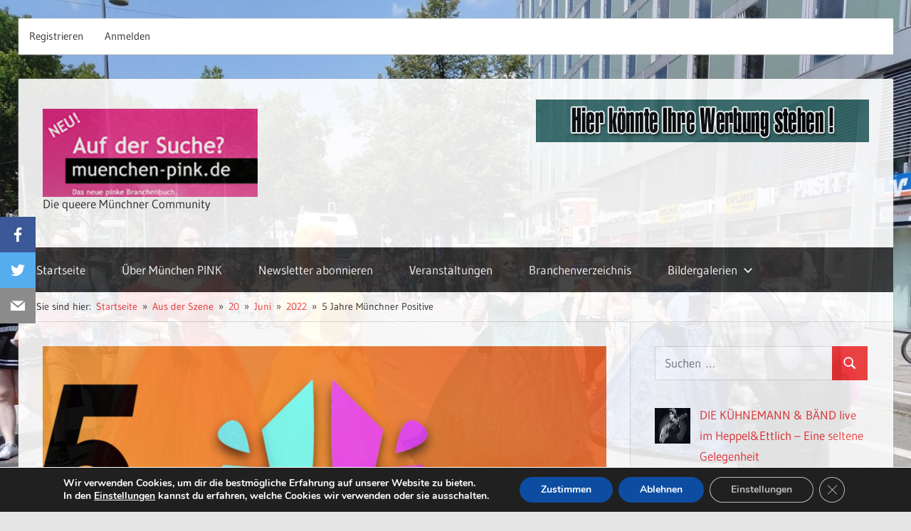

--- FILE ---
content_type: text/html; charset=UTF-8
request_url: https://www.muenchen-pink.de/aus-der-szene/20/06/2022/5-jahre-muenchner-positive/
body_size: 28495
content:
<!DOCTYPE html>
<html lang="de">

<head>
<meta charset="UTF-8">
<meta name="viewport" content="width=device-width, initial-scale=1">
<link rel="profile" href="http://gmpg.org/xfn/11">
<link rel="pingback" href="https://www.muenchen-pink.de/xmlrpc.php">

<title>5 Jahre Münchner Positive &#8211; M&uuml;nchen PINK</title>
<meta name='robots' content='max-image-preview:large' />
<link rel='dns-prefetch' href='//stats.wp.com' />
<link rel='preconnect' href='//i0.wp.com' />
<link rel='preconnect' href='//c0.wp.com' />
<link rel="alternate" type="application/rss+xml" title="M&uuml;nchen PINK &raquo; Feed" href="https://www.muenchen-pink.de/feed/" />
<link rel="alternate" type="application/rss+xml" title="M&uuml;nchen PINK &raquo; Kommentar-Feed" href="https://www.muenchen-pink.de/comments/feed/" />
<link rel="alternate" type="application/rss+xml" title="M&uuml;nchen PINK &raquo; 5 Jahre Münchner Positive-Kommentar-Feed" href="https://www.muenchen-pink.de/aus-der-szene/20/06/2022/5-jahre-muenchner-positive/feed/" />
<link rel="alternate" title="oEmbed (JSON)" type="application/json+oembed" href="https://www.muenchen-pink.de/wp-json/oembed/1.0/embed?url=https%3A%2F%2Fwww.muenchen-pink.de%2Faus-der-szene%2F20%2F06%2F2022%2F5-jahre-muenchner-positive%2F" />
<link rel="alternate" title="oEmbed (XML)" type="text/xml+oembed" href="https://www.muenchen-pink.de/wp-json/oembed/1.0/embed?url=https%3A%2F%2Fwww.muenchen-pink.de%2Faus-der-szene%2F20%2F06%2F2022%2F5-jahre-muenchner-positive%2F&#038;format=xml" />
<!-- www.muenchen-pink.de is managing ads with Advanced Ads 2.0.14 – https://wpadvancedads.com/ --><script id="muenc-ready">
			window.advanced_ads_ready=function(e,a){a=a||"complete";var d=function(e){return"interactive"===a?"loading"!==e:"complete"===e};d(document.readyState)?e():document.addEventListener("readystatechange",(function(a){d(a.target.readyState)&&e()}),{once:"interactive"===a})},window.advanced_ads_ready_queue=window.advanced_ads_ready_queue||[];		</script>
		<style id='wp-img-auto-sizes-contain-inline-css' type='text/css'>
img:is([sizes=auto i],[sizes^="auto," i]){contain-intrinsic-size:3000px 1500px}
/*# sourceURL=wp-img-auto-sizes-contain-inline-css */
</style>
<link rel='stylesheet' id='wellington-theme-fonts-css' href='https://www.muenchen-pink.de/wp-content/fonts/9f2e53aa8605b587ac43fcf3547d56b5.css?ver=20201110' type='text/css' media='all' />
<style id='wp-emoji-styles-inline-css' type='text/css'>

	img.wp-smiley, img.emoji {
		display: inline !important;
		border: none !important;
		box-shadow: none !important;
		height: 1em !important;
		width: 1em !important;
		margin: 0 0.07em !important;
		vertical-align: -0.1em !important;
		background: none !important;
		padding: 0 !important;
	}
/*# sourceURL=wp-emoji-styles-inline-css */
</style>
<style id='wp-block-library-inline-css' type='text/css'>
:root{--wp-block-synced-color:#7a00df;--wp-block-synced-color--rgb:122,0,223;--wp-bound-block-color:var(--wp-block-synced-color);--wp-editor-canvas-background:#ddd;--wp-admin-theme-color:#007cba;--wp-admin-theme-color--rgb:0,124,186;--wp-admin-theme-color-darker-10:#006ba1;--wp-admin-theme-color-darker-10--rgb:0,107,160.5;--wp-admin-theme-color-darker-20:#005a87;--wp-admin-theme-color-darker-20--rgb:0,90,135;--wp-admin-border-width-focus:2px}@media (min-resolution:192dpi){:root{--wp-admin-border-width-focus:1.5px}}.wp-element-button{cursor:pointer}:root .has-very-light-gray-background-color{background-color:#eee}:root .has-very-dark-gray-background-color{background-color:#313131}:root .has-very-light-gray-color{color:#eee}:root .has-very-dark-gray-color{color:#313131}:root .has-vivid-green-cyan-to-vivid-cyan-blue-gradient-background{background:linear-gradient(135deg,#00d084,#0693e3)}:root .has-purple-crush-gradient-background{background:linear-gradient(135deg,#34e2e4,#4721fb 50%,#ab1dfe)}:root .has-hazy-dawn-gradient-background{background:linear-gradient(135deg,#faaca8,#dad0ec)}:root .has-subdued-olive-gradient-background{background:linear-gradient(135deg,#fafae1,#67a671)}:root .has-atomic-cream-gradient-background{background:linear-gradient(135deg,#fdd79a,#004a59)}:root .has-nightshade-gradient-background{background:linear-gradient(135deg,#330968,#31cdcf)}:root .has-midnight-gradient-background{background:linear-gradient(135deg,#020381,#2874fc)}:root{--wp--preset--font-size--normal:16px;--wp--preset--font-size--huge:42px}.has-regular-font-size{font-size:1em}.has-larger-font-size{font-size:2.625em}.has-normal-font-size{font-size:var(--wp--preset--font-size--normal)}.has-huge-font-size{font-size:var(--wp--preset--font-size--huge)}.has-text-align-center{text-align:center}.has-text-align-left{text-align:left}.has-text-align-right{text-align:right}.has-fit-text{white-space:nowrap!important}#end-resizable-editor-section{display:none}.aligncenter{clear:both}.items-justified-left{justify-content:flex-start}.items-justified-center{justify-content:center}.items-justified-right{justify-content:flex-end}.items-justified-space-between{justify-content:space-between}.screen-reader-text{border:0;clip-path:inset(50%);height:1px;margin:-1px;overflow:hidden;padding:0;position:absolute;width:1px;word-wrap:normal!important}.screen-reader-text:focus{background-color:#ddd;clip-path:none;color:#444;display:block;font-size:1em;height:auto;left:5px;line-height:normal;padding:15px 23px 14px;text-decoration:none;top:5px;width:auto;z-index:100000}html :where(.has-border-color){border-style:solid}html :where([style*=border-top-color]){border-top-style:solid}html :where([style*=border-right-color]){border-right-style:solid}html :where([style*=border-bottom-color]){border-bottom-style:solid}html :where([style*=border-left-color]){border-left-style:solid}html :where([style*=border-width]){border-style:solid}html :where([style*=border-top-width]){border-top-style:solid}html :where([style*=border-right-width]){border-right-style:solid}html :where([style*=border-bottom-width]){border-bottom-style:solid}html :where([style*=border-left-width]){border-left-style:solid}html :where(img[class*=wp-image-]){height:auto;max-width:100%}:where(figure){margin:0 0 1em}html :where(.is-position-sticky){--wp-admin--admin-bar--position-offset:var(--wp-admin--admin-bar--height,0px)}@media screen and (max-width:600px){html :where(.is-position-sticky){--wp-admin--admin-bar--position-offset:0px}}

/*# sourceURL=wp-block-library-inline-css */
</style><style id='global-styles-inline-css' type='text/css'>
:root{--wp--preset--aspect-ratio--square: 1;--wp--preset--aspect-ratio--4-3: 4/3;--wp--preset--aspect-ratio--3-4: 3/4;--wp--preset--aspect-ratio--3-2: 3/2;--wp--preset--aspect-ratio--2-3: 2/3;--wp--preset--aspect-ratio--16-9: 16/9;--wp--preset--aspect-ratio--9-16: 9/16;--wp--preset--color--black: #000000;--wp--preset--color--cyan-bluish-gray: #abb8c3;--wp--preset--color--white: #ffffff;--wp--preset--color--pale-pink: #f78da7;--wp--preset--color--vivid-red: #cf2e2e;--wp--preset--color--luminous-vivid-orange: #ff6900;--wp--preset--color--luminous-vivid-amber: #fcb900;--wp--preset--color--light-green-cyan: #7bdcb5;--wp--preset--color--vivid-green-cyan: #00d084;--wp--preset--color--pale-cyan-blue: #8ed1fc;--wp--preset--color--vivid-cyan-blue: #0693e3;--wp--preset--color--vivid-purple: #9b51e0;--wp--preset--color--primary: #ee3333;--wp--preset--color--secondary: #d51a1a;--wp--preset--color--tertiary: #bb0000;--wp--preset--color--accent: #3333ee;--wp--preset--color--highlight: #eeee33;--wp--preset--color--light-gray: #fafafa;--wp--preset--color--gray: #999999;--wp--preset--color--dark-gray: #303030;--wp--preset--gradient--vivid-cyan-blue-to-vivid-purple: linear-gradient(135deg,rgb(6,147,227) 0%,rgb(155,81,224) 100%);--wp--preset--gradient--light-green-cyan-to-vivid-green-cyan: linear-gradient(135deg,rgb(122,220,180) 0%,rgb(0,208,130) 100%);--wp--preset--gradient--luminous-vivid-amber-to-luminous-vivid-orange: linear-gradient(135deg,rgb(252,185,0) 0%,rgb(255,105,0) 100%);--wp--preset--gradient--luminous-vivid-orange-to-vivid-red: linear-gradient(135deg,rgb(255,105,0) 0%,rgb(207,46,46) 100%);--wp--preset--gradient--very-light-gray-to-cyan-bluish-gray: linear-gradient(135deg,rgb(238,238,238) 0%,rgb(169,184,195) 100%);--wp--preset--gradient--cool-to-warm-spectrum: linear-gradient(135deg,rgb(74,234,220) 0%,rgb(151,120,209) 20%,rgb(207,42,186) 40%,rgb(238,44,130) 60%,rgb(251,105,98) 80%,rgb(254,248,76) 100%);--wp--preset--gradient--blush-light-purple: linear-gradient(135deg,rgb(255,206,236) 0%,rgb(152,150,240) 100%);--wp--preset--gradient--blush-bordeaux: linear-gradient(135deg,rgb(254,205,165) 0%,rgb(254,45,45) 50%,rgb(107,0,62) 100%);--wp--preset--gradient--luminous-dusk: linear-gradient(135deg,rgb(255,203,112) 0%,rgb(199,81,192) 50%,rgb(65,88,208) 100%);--wp--preset--gradient--pale-ocean: linear-gradient(135deg,rgb(255,245,203) 0%,rgb(182,227,212) 50%,rgb(51,167,181) 100%);--wp--preset--gradient--electric-grass: linear-gradient(135deg,rgb(202,248,128) 0%,rgb(113,206,126) 100%);--wp--preset--gradient--midnight: linear-gradient(135deg,rgb(2,3,129) 0%,rgb(40,116,252) 100%);--wp--preset--font-size--small: 13px;--wp--preset--font-size--medium: 20px;--wp--preset--font-size--large: 36px;--wp--preset--font-size--x-large: 42px;--wp--preset--spacing--20: 0.44rem;--wp--preset--spacing--30: 0.67rem;--wp--preset--spacing--40: 1rem;--wp--preset--spacing--50: 1.5rem;--wp--preset--spacing--60: 2.25rem;--wp--preset--spacing--70: 3.38rem;--wp--preset--spacing--80: 5.06rem;--wp--preset--shadow--natural: 6px 6px 9px rgba(0, 0, 0, 0.2);--wp--preset--shadow--deep: 12px 12px 50px rgba(0, 0, 0, 0.4);--wp--preset--shadow--sharp: 6px 6px 0px rgba(0, 0, 0, 0.2);--wp--preset--shadow--outlined: 6px 6px 0px -3px rgb(255, 255, 255), 6px 6px rgb(0, 0, 0);--wp--preset--shadow--crisp: 6px 6px 0px rgb(0, 0, 0);}:where(.is-layout-flex){gap: 0.5em;}:where(.is-layout-grid){gap: 0.5em;}body .is-layout-flex{display: flex;}.is-layout-flex{flex-wrap: wrap;align-items: center;}.is-layout-flex > :is(*, div){margin: 0;}body .is-layout-grid{display: grid;}.is-layout-grid > :is(*, div){margin: 0;}:where(.wp-block-columns.is-layout-flex){gap: 2em;}:where(.wp-block-columns.is-layout-grid){gap: 2em;}:where(.wp-block-post-template.is-layout-flex){gap: 1.25em;}:where(.wp-block-post-template.is-layout-grid){gap: 1.25em;}.has-black-color{color: var(--wp--preset--color--black) !important;}.has-cyan-bluish-gray-color{color: var(--wp--preset--color--cyan-bluish-gray) !important;}.has-white-color{color: var(--wp--preset--color--white) !important;}.has-pale-pink-color{color: var(--wp--preset--color--pale-pink) !important;}.has-vivid-red-color{color: var(--wp--preset--color--vivid-red) !important;}.has-luminous-vivid-orange-color{color: var(--wp--preset--color--luminous-vivid-orange) !important;}.has-luminous-vivid-amber-color{color: var(--wp--preset--color--luminous-vivid-amber) !important;}.has-light-green-cyan-color{color: var(--wp--preset--color--light-green-cyan) !important;}.has-vivid-green-cyan-color{color: var(--wp--preset--color--vivid-green-cyan) !important;}.has-pale-cyan-blue-color{color: var(--wp--preset--color--pale-cyan-blue) !important;}.has-vivid-cyan-blue-color{color: var(--wp--preset--color--vivid-cyan-blue) !important;}.has-vivid-purple-color{color: var(--wp--preset--color--vivid-purple) !important;}.has-black-background-color{background-color: var(--wp--preset--color--black) !important;}.has-cyan-bluish-gray-background-color{background-color: var(--wp--preset--color--cyan-bluish-gray) !important;}.has-white-background-color{background-color: var(--wp--preset--color--white) !important;}.has-pale-pink-background-color{background-color: var(--wp--preset--color--pale-pink) !important;}.has-vivid-red-background-color{background-color: var(--wp--preset--color--vivid-red) !important;}.has-luminous-vivid-orange-background-color{background-color: var(--wp--preset--color--luminous-vivid-orange) !important;}.has-luminous-vivid-amber-background-color{background-color: var(--wp--preset--color--luminous-vivid-amber) !important;}.has-light-green-cyan-background-color{background-color: var(--wp--preset--color--light-green-cyan) !important;}.has-vivid-green-cyan-background-color{background-color: var(--wp--preset--color--vivid-green-cyan) !important;}.has-pale-cyan-blue-background-color{background-color: var(--wp--preset--color--pale-cyan-blue) !important;}.has-vivid-cyan-blue-background-color{background-color: var(--wp--preset--color--vivid-cyan-blue) !important;}.has-vivid-purple-background-color{background-color: var(--wp--preset--color--vivid-purple) !important;}.has-black-border-color{border-color: var(--wp--preset--color--black) !important;}.has-cyan-bluish-gray-border-color{border-color: var(--wp--preset--color--cyan-bluish-gray) !important;}.has-white-border-color{border-color: var(--wp--preset--color--white) !important;}.has-pale-pink-border-color{border-color: var(--wp--preset--color--pale-pink) !important;}.has-vivid-red-border-color{border-color: var(--wp--preset--color--vivid-red) !important;}.has-luminous-vivid-orange-border-color{border-color: var(--wp--preset--color--luminous-vivid-orange) !important;}.has-luminous-vivid-amber-border-color{border-color: var(--wp--preset--color--luminous-vivid-amber) !important;}.has-light-green-cyan-border-color{border-color: var(--wp--preset--color--light-green-cyan) !important;}.has-vivid-green-cyan-border-color{border-color: var(--wp--preset--color--vivid-green-cyan) !important;}.has-pale-cyan-blue-border-color{border-color: var(--wp--preset--color--pale-cyan-blue) !important;}.has-vivid-cyan-blue-border-color{border-color: var(--wp--preset--color--vivid-cyan-blue) !important;}.has-vivid-purple-border-color{border-color: var(--wp--preset--color--vivid-purple) !important;}.has-vivid-cyan-blue-to-vivid-purple-gradient-background{background: var(--wp--preset--gradient--vivid-cyan-blue-to-vivid-purple) !important;}.has-light-green-cyan-to-vivid-green-cyan-gradient-background{background: var(--wp--preset--gradient--light-green-cyan-to-vivid-green-cyan) !important;}.has-luminous-vivid-amber-to-luminous-vivid-orange-gradient-background{background: var(--wp--preset--gradient--luminous-vivid-amber-to-luminous-vivid-orange) !important;}.has-luminous-vivid-orange-to-vivid-red-gradient-background{background: var(--wp--preset--gradient--luminous-vivid-orange-to-vivid-red) !important;}.has-very-light-gray-to-cyan-bluish-gray-gradient-background{background: var(--wp--preset--gradient--very-light-gray-to-cyan-bluish-gray) !important;}.has-cool-to-warm-spectrum-gradient-background{background: var(--wp--preset--gradient--cool-to-warm-spectrum) !important;}.has-blush-light-purple-gradient-background{background: var(--wp--preset--gradient--blush-light-purple) !important;}.has-blush-bordeaux-gradient-background{background: var(--wp--preset--gradient--blush-bordeaux) !important;}.has-luminous-dusk-gradient-background{background: var(--wp--preset--gradient--luminous-dusk) !important;}.has-pale-ocean-gradient-background{background: var(--wp--preset--gradient--pale-ocean) !important;}.has-electric-grass-gradient-background{background: var(--wp--preset--gradient--electric-grass) !important;}.has-midnight-gradient-background{background: var(--wp--preset--gradient--midnight) !important;}.has-small-font-size{font-size: var(--wp--preset--font-size--small) !important;}.has-medium-font-size{font-size: var(--wp--preset--font-size--medium) !important;}.has-large-font-size{font-size: var(--wp--preset--font-size--large) !important;}.has-x-large-font-size{font-size: var(--wp--preset--font-size--x-large) !important;}
/*# sourceURL=global-styles-inline-css */
</style>

<style id='classic-theme-styles-inline-css' type='text/css'>
/*! This file is auto-generated */
.wp-block-button__link{color:#fff;background-color:#32373c;border-radius:9999px;box-shadow:none;text-decoration:none;padding:calc(.667em + 2px) calc(1.333em + 2px);font-size:1.125em}.wp-block-file__button{background:#32373c;color:#fff;text-decoration:none}
/*# sourceURL=/wp-includes/css/classic-themes.min.css */
</style>
<link rel='stylesheet' id='events-manager-css' href='https://www.muenchen-pink.de/wp-content/plugins/events-manager/includes/css/events-manager.min.css?ver=7.2.3.1' type='text/css' media='all' />
<style id='events-manager-inline-css' type='text/css'>
body .em { --font-family : inherit; --font-weight : inherit; --font-size : 1em; --line-height : inherit; }
/*# sourceURL=events-manager-inline-css */
</style>
<link rel='stylesheet' id='themezee-social-sharing-css' href='https://www.muenchen-pink.de/wp-content/plugins/themezee-social-sharing/assets/css/themezee-social-sharing.css?ver=1.1' type='text/css' media='all' />
<link rel='stylesheet' id='wellington-stylesheet-css' href='https://www.muenchen-pink.de/wp-content/themes/wellington/style.css?ver=2.2.1' type='text/css' media='all' />
<style id='wellington-stylesheet-inline-css' type='text/css'>
.site-title, .type-post .entry-footer .entry-author, .primary-navigation-wrap .header-search { position: absolute; clip: rect(1px, 1px, 1px, 1px); width: 1px; height: 1px; overflow: hidden; }
/*# sourceURL=wellington-stylesheet-inline-css */
</style>
<link rel='stylesheet' id='wellington-safari-flexbox-fixes-css' href='https://www.muenchen-pink.de/wp-content/themes/wellington/assets/css/safari-flexbox-fixes.css?ver=20200420' type='text/css' media='all' />
<link rel='stylesheet' id='wpbdp-widgets-css' href='https://www.muenchen-pink.de/wp-content/plugins/business-directory-plugin/assets/css/widgets.min.css?ver=6.4.20' type='text/css' media='all' />
<link rel='stylesheet' id='recent-posts-widget-with-thumbnails-public-style-css' href='https://www.muenchen-pink.de/wp-content/plugins/recent-posts-widget-with-thumbnails/public.css?ver=7.1.1' type='text/css' media='all' />
<link rel='stylesheet' id='arm_front_css-css' href='https://www.muenchen-pink.de/wp-content/plugins/armember/css/arm_front.css?ver=6.9.6' type='text/css' media='all' />
<link rel='stylesheet' id='fancybox-css' href='https://www.muenchen-pink.de/wp-content/plugins/easy-fancybox/fancybox/1.5.4/jquery.fancybox.min.css?ver=6.9' type='text/css' media='screen' />
<style id='fancybox-inline-css' type='text/css'>
#fancybox-content{border-color:#ffffff;}#fancybox-title,#fancybox-title-float-main{color:#fff}
/*# sourceURL=fancybox-inline-css */
</style>
<link rel='stylesheet' id='wellington-pro-css' href='https://www.muenchen-pink.de/wp-content/plugins/wellington-pro/assets/css/wellington-pro.css?ver=2.0.6' type='text/css' media='all' />
<style id='wellington-pro-inline-css' type='text/css'>
@media only screen and (min-width: 85em) {.header-main {padding-top: 3em;padding-bottom: 3em;}}
/*# sourceURL=wellington-pro-inline-css */
</style>
<link rel='stylesheet' id='moove_gdpr_frontend-css' href='https://www.muenchen-pink.de/wp-content/plugins/gdpr-cookie-compliance/dist/styles/gdpr-main.css?ver=5.0.9' type='text/css' media='all' />
<style id='moove_gdpr_frontend-inline-css' type='text/css'>
#moove_gdpr_cookie_modal,#moove_gdpr_cookie_info_bar,.gdpr_cookie_settings_shortcode_content{font-family:&#039;Nunito&#039;,sans-serif}#moove_gdpr_save_popup_settings_button{background-color:#373737;color:#fff}#moove_gdpr_save_popup_settings_button:hover{background-color:#000}#moove_gdpr_cookie_info_bar .moove-gdpr-info-bar-container .moove-gdpr-info-bar-content a.mgbutton,#moove_gdpr_cookie_info_bar .moove-gdpr-info-bar-container .moove-gdpr-info-bar-content button.mgbutton{background-color:#0C4DA2}#moove_gdpr_cookie_modal .moove-gdpr-modal-content .moove-gdpr-modal-footer-content .moove-gdpr-button-holder a.mgbutton,#moove_gdpr_cookie_modal .moove-gdpr-modal-content .moove-gdpr-modal-footer-content .moove-gdpr-button-holder button.mgbutton,.gdpr_cookie_settings_shortcode_content .gdpr-shr-button.button-green{background-color:#0C4DA2;border-color:#0C4DA2}#moove_gdpr_cookie_modal .moove-gdpr-modal-content .moove-gdpr-modal-footer-content .moove-gdpr-button-holder a.mgbutton:hover,#moove_gdpr_cookie_modal .moove-gdpr-modal-content .moove-gdpr-modal-footer-content .moove-gdpr-button-holder button.mgbutton:hover,.gdpr_cookie_settings_shortcode_content .gdpr-shr-button.button-green:hover{background-color:#fff;color:#0C4DA2}#moove_gdpr_cookie_modal .moove-gdpr-modal-content .moove-gdpr-modal-close i,#moove_gdpr_cookie_modal .moove-gdpr-modal-content .moove-gdpr-modal-close span.gdpr-icon{background-color:#0C4DA2;border:1px solid #0C4DA2}#moove_gdpr_cookie_info_bar span.moove-gdpr-infobar-allow-all.focus-g,#moove_gdpr_cookie_info_bar span.moove-gdpr-infobar-allow-all:focus,#moove_gdpr_cookie_info_bar button.moove-gdpr-infobar-allow-all.focus-g,#moove_gdpr_cookie_info_bar button.moove-gdpr-infobar-allow-all:focus,#moove_gdpr_cookie_info_bar span.moove-gdpr-infobar-reject-btn.focus-g,#moove_gdpr_cookie_info_bar span.moove-gdpr-infobar-reject-btn:focus,#moove_gdpr_cookie_info_bar button.moove-gdpr-infobar-reject-btn.focus-g,#moove_gdpr_cookie_info_bar button.moove-gdpr-infobar-reject-btn:focus,#moove_gdpr_cookie_info_bar span.change-settings-button.focus-g,#moove_gdpr_cookie_info_bar span.change-settings-button:focus,#moove_gdpr_cookie_info_bar button.change-settings-button.focus-g,#moove_gdpr_cookie_info_bar button.change-settings-button:focus{-webkit-box-shadow:0 0 1px 3px #0C4DA2;-moz-box-shadow:0 0 1px 3px #0C4DA2;box-shadow:0 0 1px 3px #0C4DA2}#moove_gdpr_cookie_modal .moove-gdpr-modal-content .moove-gdpr-modal-close i:hover,#moove_gdpr_cookie_modal .moove-gdpr-modal-content .moove-gdpr-modal-close span.gdpr-icon:hover,#moove_gdpr_cookie_info_bar span[data-href]>u.change-settings-button{color:#0C4DA2}#moove_gdpr_cookie_modal .moove-gdpr-modal-content .moove-gdpr-modal-left-content #moove-gdpr-menu li.menu-item-selected a span.gdpr-icon,#moove_gdpr_cookie_modal .moove-gdpr-modal-content .moove-gdpr-modal-left-content #moove-gdpr-menu li.menu-item-selected button span.gdpr-icon{color:inherit}#moove_gdpr_cookie_modal .moove-gdpr-modal-content .moove-gdpr-modal-left-content #moove-gdpr-menu li a span.gdpr-icon,#moove_gdpr_cookie_modal .moove-gdpr-modal-content .moove-gdpr-modal-left-content #moove-gdpr-menu li button span.gdpr-icon{color:inherit}#moove_gdpr_cookie_modal .gdpr-acc-link{line-height:0;font-size:0;color:transparent;position:absolute}#moove_gdpr_cookie_modal .moove-gdpr-modal-content .moove-gdpr-modal-close:hover i,#moove_gdpr_cookie_modal .moove-gdpr-modal-content .moove-gdpr-modal-left-content #moove-gdpr-menu li a,#moove_gdpr_cookie_modal .moove-gdpr-modal-content .moove-gdpr-modal-left-content #moove-gdpr-menu li button,#moove_gdpr_cookie_modal .moove-gdpr-modal-content .moove-gdpr-modal-left-content #moove-gdpr-menu li button i,#moove_gdpr_cookie_modal .moove-gdpr-modal-content .moove-gdpr-modal-left-content #moove-gdpr-menu li a i,#moove_gdpr_cookie_modal .moove-gdpr-modal-content .moove-gdpr-tab-main .moove-gdpr-tab-main-content a:hover,#moove_gdpr_cookie_info_bar.moove-gdpr-dark-scheme .moove-gdpr-info-bar-container .moove-gdpr-info-bar-content a.mgbutton:hover,#moove_gdpr_cookie_info_bar.moove-gdpr-dark-scheme .moove-gdpr-info-bar-container .moove-gdpr-info-bar-content button.mgbutton:hover,#moove_gdpr_cookie_info_bar.moove-gdpr-dark-scheme .moove-gdpr-info-bar-container .moove-gdpr-info-bar-content a:hover,#moove_gdpr_cookie_info_bar.moove-gdpr-dark-scheme .moove-gdpr-info-bar-container .moove-gdpr-info-bar-content button:hover,#moove_gdpr_cookie_info_bar.moove-gdpr-dark-scheme .moove-gdpr-info-bar-container .moove-gdpr-info-bar-content span.change-settings-button:hover,#moove_gdpr_cookie_info_bar.moove-gdpr-dark-scheme .moove-gdpr-info-bar-container .moove-gdpr-info-bar-content button.change-settings-button:hover,#moove_gdpr_cookie_info_bar.moove-gdpr-dark-scheme .moove-gdpr-info-bar-container .moove-gdpr-info-bar-content u.change-settings-button:hover,#moove_gdpr_cookie_info_bar span[data-href]>u.change-settings-button,#moove_gdpr_cookie_info_bar.moove-gdpr-dark-scheme .moove-gdpr-info-bar-container .moove-gdpr-info-bar-content a.mgbutton.focus-g,#moove_gdpr_cookie_info_bar.moove-gdpr-dark-scheme .moove-gdpr-info-bar-container .moove-gdpr-info-bar-content button.mgbutton.focus-g,#moove_gdpr_cookie_info_bar.moove-gdpr-dark-scheme .moove-gdpr-info-bar-container .moove-gdpr-info-bar-content a.focus-g,#moove_gdpr_cookie_info_bar.moove-gdpr-dark-scheme .moove-gdpr-info-bar-container .moove-gdpr-info-bar-content button.focus-g,#moove_gdpr_cookie_info_bar.moove-gdpr-dark-scheme .moove-gdpr-info-bar-container .moove-gdpr-info-bar-content a.mgbutton:focus,#moove_gdpr_cookie_info_bar.moove-gdpr-dark-scheme .moove-gdpr-info-bar-container .moove-gdpr-info-bar-content button.mgbutton:focus,#moove_gdpr_cookie_info_bar.moove-gdpr-dark-scheme .moove-gdpr-info-bar-container .moove-gdpr-info-bar-content a:focus,#moove_gdpr_cookie_info_bar.moove-gdpr-dark-scheme .moove-gdpr-info-bar-container .moove-gdpr-info-bar-content button:focus,#moove_gdpr_cookie_info_bar.moove-gdpr-dark-scheme .moove-gdpr-info-bar-container .moove-gdpr-info-bar-content span.change-settings-button.focus-g,span.change-settings-button:focus,button.change-settings-button.focus-g,button.change-settings-button:focus,#moove_gdpr_cookie_info_bar.moove-gdpr-dark-scheme .moove-gdpr-info-bar-container .moove-gdpr-info-bar-content u.change-settings-button.focus-g,#moove_gdpr_cookie_info_bar.moove-gdpr-dark-scheme .moove-gdpr-info-bar-container .moove-gdpr-info-bar-content u.change-settings-button:focus{color:#0C4DA2}#moove_gdpr_cookie_modal .moove-gdpr-branding.focus-g span,#moove_gdpr_cookie_modal .moove-gdpr-modal-content .moove-gdpr-tab-main a.focus-g,#moove_gdpr_cookie_modal .moove-gdpr-modal-content .moove-gdpr-tab-main .gdpr-cd-details-toggle.focus-g{color:#0C4DA2}#moove_gdpr_cookie_modal.gdpr_lightbox-hide{display:none}
/*# sourceURL=moove_gdpr_frontend-inline-css */
</style>
<link rel='stylesheet' id='default-styles.min-css' href='https://www.muenchen-pink.de/wp-content/plugins/business-directory-plugin/themes/default/assets/styles.min.css?ver=6.4.20' type='text/css' media='all' />
<link rel="stylesheet" type="text/css" href="https://www.muenchen-pink.de/wp-content/plugins/smart-slider-3/Public/SmartSlider3/Application/Frontend/Assets/dist/smartslider.min.css?ver=667fb12b" media="all">
<style data-related="n2-ss-2">div#n2-ss-2 .n2-ss-slider-1{display:grid;position:relative;}div#n2-ss-2 .n2-ss-slider-2{display:grid;position:relative;overflow:hidden;padding:0px 0px 0px 0px;border:0px solid RGBA(62,62,62,1);border-radius:0px;background-clip:padding-box;background-repeat:repeat;background-position:50% 50%;background-size:cover;background-attachment:scroll;z-index:1;}div#n2-ss-2:not(.n2-ss-loaded) .n2-ss-slider-2{background-image:none !important;}div#n2-ss-2 .n2-ss-slider-3{display:grid;grid-template-areas:'cover';position:relative;overflow:hidden;z-index:10;}div#n2-ss-2 .n2-ss-slider-3 > *{grid-area:cover;}div#n2-ss-2 .n2-ss-slide-backgrounds,div#n2-ss-2 .n2-ss-slider-3 > .n2-ss-divider{position:relative;}div#n2-ss-2 .n2-ss-slide-backgrounds{z-index:10;}div#n2-ss-2 .n2-ss-slide-backgrounds > *{overflow:hidden;}div#n2-ss-2 .n2-ss-slide-background{transform:translateX(-100000px);}div#n2-ss-2 .n2-ss-slider-4{place-self:center;position:relative;width:100%;height:100%;z-index:20;display:grid;grid-template-areas:'slide';}div#n2-ss-2 .n2-ss-slider-4 > *{grid-area:slide;}div#n2-ss-2.n2-ss-full-page--constrain-ratio .n2-ss-slider-4{height:auto;}div#n2-ss-2 .n2-ss-slide{display:grid;place-items:center;grid-auto-columns:100%;position:relative;z-index:20;-webkit-backface-visibility:hidden;transform:translateX(-100000px);}div#n2-ss-2 .n2-ss-slide{perspective:1500px;}div#n2-ss-2 .n2-ss-slide-active{z-index:21;}.n2-ss-background-animation{position:absolute;top:0;left:0;width:100%;height:100%;z-index:3;}div#n2-ss-2 .n2-ss-background-animation{position:absolute;top:0;left:0;width:100%;height:100%;z-index:3;}div#n2-ss-2 .n2-ss-background-animation .n2-ss-slide-background{z-index:auto;}div#n2-ss-2 .n2-bganim-side{position:absolute;left:0;top:0;overflow:hidden;background:RGBA(51,51,51,1);}div#n2-ss-2 .n2-bganim-tile-overlay-colored{z-index:100000;background:RGBA(51,51,51,1);}div#n2-ss-2 .nextend-shadow{width:100%;z-index:0;}div#n2-ss-2 .nextend-shadow img{max-width:none;width:100%;}div#n2-ss-2 .n2-ss-slide-limiter{max-width:320px;}div#n2-ss-2 .n-uc-8NtKVZ6z6QPX{padding:10px 10px 10px 10px}div#n2-ss-2 .n-uc-mYKBJ93s34Mi{padding:10px 10px 10px 10px}@media (min-width: 1200px){div#n2-ss-2 [data-hide-desktopportrait="1"]{display: none !important;}}@media (orientation: landscape) and (max-width: 1199px) and (min-width: 901px),(orientation: portrait) and (max-width: 1199px) and (min-width: 701px){div#n2-ss-2 [data-hide-tabletportrait="1"]{display: none !important;}}@media (orientation: landscape) and (max-width: 900px),(orientation: portrait) and (max-width: 700px){div#n2-ss-2 [data-hide-mobileportrait="1"]{display: none !important;}}</style>
<script>(function(){this._N2=this._N2||{_r:[],_d:[],r:function(){this._r.push(arguments)},d:function(){this._d.push(arguments)}}}).call(window);</script><script src="https://www.muenchen-pink.de/wp-content/plugins/smart-slider-3/Public/SmartSlider3/Application/Frontend/Assets/dist/n2.min.js?ver=667fb12b" defer async></script>
<script src="https://www.muenchen-pink.de/wp-content/plugins/smart-slider-3/Public/SmartSlider3/Application/Frontend/Assets/dist/smartslider-frontend.min.js?ver=667fb12b" defer async></script>
<script src="https://www.muenchen-pink.de/wp-content/plugins/smart-slider-3/Public/SmartSlider3/Slider/SliderType/Simple/Assets/dist/ss-simple.min.js?ver=667fb12b" defer async></script>
<script src="https://www.muenchen-pink.de/wp-content/plugins/smart-slider-3/Public/SmartSlider3/Slider/SliderType/Simple/Assets/dist/smartslider-backgroundanimation.min.js?ver=667fb12b" defer async></script>
<script>_N2.r('documentReady',function(){_N2.r(["documentReady","smartslider-frontend","smartslider-backgroundanimation","SmartSliderWidget","ss-simple"],function(){new _N2.SmartSliderSimple('n2-ss-2',{"admin":false,"background.video.mobile":1,"loadingTime":2000,"alias":{"id":0,"smoothScroll":0,"slideSwitch":0,"scroll":1},"align":"normal","isDelayed":0,"responsive":{"mediaQueries":{"all":false,"desktopportrait":["(min-width: 1200px)"],"tabletportrait":["(orientation: landscape) and (max-width: 1199px) and (min-width: 901px)","(orientation: portrait) and (max-width: 1199px) and (min-width: 701px)"],"mobileportrait":["(orientation: landscape) and (max-width: 900px)","(orientation: portrait) and (max-width: 700px)"]},"base":{"slideOuterWidth":320,"slideOuterHeight":240,"sliderWidth":320,"sliderHeight":240,"slideWidth":320,"slideHeight":240},"hideOn":{"desktopLandscape":false,"desktopPortrait":false,"tabletLandscape":false,"tabletPortrait":false,"mobileLandscape":false,"mobilePortrait":false},"onResizeEnabled":true,"type":"auto","sliderHeightBasedOn":"real","focusUser":1,"focusEdge":"auto","breakpoints":[{"device":"tabletPortrait","type":"max-screen-width","portraitWidth":1199,"landscapeWidth":1199},{"device":"mobilePortrait","type":"max-screen-width","portraitWidth":700,"landscapeWidth":900}],"enabledDevices":{"desktopLandscape":0,"desktopPortrait":1,"tabletLandscape":0,"tabletPortrait":1,"mobileLandscape":0,"mobilePortrait":1},"sizes":{"desktopPortrait":{"width":320,"height":240,"max":3000,"min":320},"tabletPortrait":{"width":320,"height":240,"customHeight":false,"max":1199,"min":320},"mobilePortrait":{"width":320,"height":240,"customHeight":false,"max":900,"min":320}},"overflowHiddenPage":0,"focus":{"offsetTop":"#wpadminbar","offsetBottom":""}},"controls":{"mousewheel":0,"touch":"horizontal","keyboard":1,"blockCarouselInteraction":1},"playWhenVisible":1,"playWhenVisibleAt":0.5,"lazyLoad":0,"lazyLoadNeighbor":0,"blockrightclick":0,"maintainSession":0,"autoplay":{"enabled":1,"start":1,"duration":8000,"autoplayLoop":1,"allowReStart":0,"pause":{"click":1,"mouse":"0","mediaStarted":1},"resume":{"click":0,"mouse":"0","mediaEnded":1,"slidechanged":0},"interval":1,"intervalModifier":"loop","intervalSlide":"current"},"perspective":1500,"layerMode":{"playOnce":0,"playFirstLayer":1,"mode":"skippable","inAnimation":"mainInEnd"},"bgAnimations":{"global":[{"type":"GL","subType":"GLSL5","ease":"linear","tileDuration":0.6,"count":25,"delay":0.08,"invertX":0,"invertY":0,"allowedBackgroundModes":["fill"]}],"color":"RGBA(51,51,51,1)","speed":"normal"},"mainanimation":{"type":"crossfade","duration":800,"delay":0,"ease":"easeOutQuad","shiftedBackgroundAnimation":0},"carousel":1,"initCallbacks":function(){new _N2.SmartSliderWidget(this,'shadow','.nextend-shadow')}})})});</script><script type="text/javascript" data-cfasync="false" src="https://c0.wp.com/c/6.9/wp-includes/js/jquery/jquery.min.js" id="jquery-core-js"></script>
<script type="text/javascript" data-cfasync="false" src="https://c0.wp.com/c/6.9/wp-includes/js/jquery/jquery-migrate.min.js" id="jquery-migrate-js"></script>
<script type="text/javascript" data-cfasync="false" src="https://c0.wp.com/c/6.9/wp-includes/js/jquery/ui/core.min.js" id="jquery-ui-core-js"></script>
<script type="text/javascript" data-cfasync="false" src="https://c0.wp.com/c/6.9/wp-includes/js/jquery/ui/mouse.min.js" id="jquery-ui-mouse-js"></script>
<script type="text/javascript" data-cfasync="false" src="https://c0.wp.com/c/6.9/wp-includes/js/jquery/ui/sortable.min.js" id="jquery-ui-sortable-js"></script>
<script type="text/javascript" data-cfasync="false" src="https://c0.wp.com/c/6.9/wp-includes/js/jquery/ui/datepicker.min.js" id="jquery-ui-datepicker-js"></script>
<script type="text/javascript" id="jquery-ui-datepicker-js-after">
/* <![CDATA[ */
jQuery(function(jQuery){jQuery.datepicker.setDefaults({"closeText":"Schlie\u00dfen","currentText":"Heute","monthNames":["Januar","Februar","M\u00e4rz","April","Mai","Juni","Juli","August","September","Oktober","November","Dezember"],"monthNamesShort":["Jan.","Feb.","M\u00e4rz","Apr.","Mai","Juni","Juli","Aug.","Sep.","Okt.","Nov.","Dez."],"nextText":"Weiter","prevText":"Zur\u00fcck","dayNames":["Sonntag","Montag","Dienstag","Mittwoch","Donnerstag","Freitag","Samstag"],"dayNamesShort":["So.","Mo.","Di.","Mi.","Do.","Fr.","Sa."],"dayNamesMin":["S","M","D","M","D","F","S"],"dateFormat":"d. MM yy","firstDay":1,"isRTL":false});});
//# sourceURL=jquery-ui-datepicker-js-after
/* ]]> */
</script>
<script type="text/javascript" data-cfasync="false" src="https://c0.wp.com/c/6.9/wp-includes/js/jquery/ui/resizable.min.js" id="jquery-ui-resizable-js"></script>
<script type="text/javascript" data-cfasync="false" src="https://c0.wp.com/c/6.9/wp-includes/js/jquery/ui/draggable.min.js" id="jquery-ui-draggable-js"></script>
<script type="text/javascript" data-cfasync="false" src="https://c0.wp.com/c/6.9/wp-includes/js/jquery/ui/controlgroup.min.js" id="jquery-ui-controlgroup-js"></script>
<script type="text/javascript" data-cfasync="false" src="https://c0.wp.com/c/6.9/wp-includes/js/jquery/ui/checkboxradio.min.js" id="jquery-ui-checkboxradio-js"></script>
<script type="text/javascript" data-cfasync="false" src="https://c0.wp.com/c/6.9/wp-includes/js/jquery/ui/button.min.js" id="jquery-ui-button-js"></script>
<script type="text/javascript" data-cfasync="false" src="https://c0.wp.com/c/6.9/wp-includes/js/jquery/ui/dialog.min.js" id="jquery-ui-dialog-js"></script>
<script type="text/javascript" id="events-manager-js-extra">
/* <![CDATA[ */
var EM = {"ajaxurl":"https://www.muenchen-pink.de/wp-admin/admin-ajax.php","locationajaxurl":"https://www.muenchen-pink.de/wp-admin/admin-ajax.php?action=locations_search","firstDay":"1","locale":"de","dateFormat":"yy-mm-dd","ui_css":"https://www.muenchen-pink.de/wp-content/plugins/events-manager/includes/css/jquery-ui/build.min.css","show24hours":"1","is_ssl":"1","autocomplete_limit":"10","calendar":{"breakpoints":{"small":560,"medium":908,"large":false},"month_format":"M Y"},"phone":"","datepicker":{"format":"d.m.Y","locale":"de"},"search":{"breakpoints":{"small":650,"medium":850,"full":false}},"url":"https://www.muenchen-pink.de/wp-content/plugins/events-manager","assets":{"input.em-uploader":{"js":{"em-uploader":{"url":"https://www.muenchen-pink.de/wp-content/plugins/events-manager/includes/js/em-uploader.js?v=7.2.3.1","event":"em_uploader_ready"}}},".em-event-editor":{"js":{"event-editor":{"url":"https://www.muenchen-pink.de/wp-content/plugins/events-manager/includes/js/events-manager-event-editor.js?v=7.2.3.1","event":"em_event_editor_ready"}},"css":{"event-editor":"https://www.muenchen-pink.de/wp-content/plugins/events-manager/includes/css/events-manager-event-editor.min.css?v=7.2.3.1"}},".em-recurrence-sets, .em-timezone":{"js":{"luxon":{"url":"luxon/luxon.js?v=7.2.3.1","event":"em_luxon_ready"}}},".em-booking-form, #em-booking-form, .em-booking-recurring, .em-event-booking-form":{"js":{"em-bookings":{"url":"https://www.muenchen-pink.de/wp-content/plugins/events-manager/includes/js/bookingsform.js?v=7.2.3.1","event":"em_booking_form_js_loaded"}}},"#em-opt-archetypes":{"js":{"archetypes":"https://www.muenchen-pink.de/wp-content/plugins/events-manager/includes/js/admin-archetype-editor.js?v=7.2.3.1","archetypes_ms":"https://www.muenchen-pink.de/wp-content/plugins/events-manager/includes/js/admin-archetypes.js?v=7.2.3.1","qs":"qs/qs.js?v=7.2.3.1"}}},"cached":"","txt_search":"Suche","txt_searching":"Suche...","txt_loading":"Wird geladen\u00a0\u2026"};
//# sourceURL=events-manager-js-extra
/* ]]> */
</script>
<script type="text/javascript" src="https://www.muenchen-pink.de/wp-content/plugins/events-manager/includes/js/events-manager.js?ver=7.2.3.1" id="events-manager-js"></script>
<script type="text/javascript" src="https://www.muenchen-pink.de/wp-content/plugins/events-manager/includes/external/flatpickr/l10n/de.js?ver=7.2.3.1" id="em-flatpickr-localization-js"></script>
<script type="text/javascript" src="https://www.muenchen-pink.de/wp-content/plugins/themezee-social-sharing/assets/js/themezee-social-sharing.js?ver=1.1" id="themezee-social-sharing-js"></script>
<script type="text/javascript" src="https://www.muenchen-pink.de/wp-content/themes/wellington/assets/js/svgxuse.min.js?ver=1.2.6" id="svgxuse-js"></script>
<link rel="https://api.w.org/" href="https://www.muenchen-pink.de/wp-json/" /><link rel="alternate" title="JSON" type="application/json" href="https://www.muenchen-pink.de/wp-json/wp/v2/posts/251" /><link rel="EditURI" type="application/rsd+xml" title="RSD" href="https://www.muenchen-pink.de/xmlrpc.php?rsd" />
<meta name="generator" content="WordPress 6.9" />
<link rel="canonical" href="https://www.muenchen-pink.de/aus-der-szene/20/06/2022/5-jahre-muenchner-positive/" />
<link rel='shortlink' href='https://www.muenchen-pink.de/?p=251' />
	<style>img#wpstats{display:none}</style>
		<link rel="apple-touch-icon" sizes="180x180" href="/wp-content/uploads/fbrfg/apple-touch-icon.png">
<link rel="icon" type="image/png" sizes="32x32" href="/wp-content/uploads/fbrfg/favicon-32x32.png">
<link rel="icon" type="image/png" sizes="16x16" href="/wp-content/uploads/fbrfg/favicon-16x16.png">
<link rel="manifest" href="/wp-content/uploads/fbrfg/site.webmanifest">
<link rel="mask-icon" href="/wp-content/uploads/fbrfg/safari-pinned-tab.svg" color="#5bbad5">
<link rel="shortcut icon" href="/wp-content/uploads/fbrfg/favicon.ico">
<meta name="msapplication-TileColor" content="#da532c">
<meta name="msapplication-config" content="/wp-content/uploads/fbrfg/browserconfig.xml">
<meta name="theme-color" content="#ffffff"><!-- Analytics by WP Statistics - https://wp-statistics.com -->
<style type="text/css" id="custom-background-css">
body.custom-background { background-image: url("https://www.muenchen-pink.de/wp-content/uploads/2022/05/IMG_20180714_143046.jpg"); background-position: left top; background-size: cover; background-repeat: no-repeat; background-attachment: fixed; }
</style>
	<link rel="icon" href="https://i0.wp.com/www.muenchen-pink.de/wp-content/uploads/2022/05/cropped-logo.png?fit=32%2C32&#038;ssl=1" sizes="32x32" />
<link rel="icon" href="https://i0.wp.com/www.muenchen-pink.de/wp-content/uploads/2022/05/cropped-logo.png?fit=192%2C192&#038;ssl=1" sizes="192x192" />
<link rel="apple-touch-icon" href="https://i0.wp.com/www.muenchen-pink.de/wp-content/uploads/2022/05/cropped-logo.png?fit=180%2C180&#038;ssl=1" />
<meta name="msapplication-TileImage" content="https://i0.wp.com/www.muenchen-pink.de/wp-content/uploads/2022/05/cropped-logo.png?fit=270%2C270&#038;ssl=1" />
		<style type="text/css" id="wp-custom-css">
			.site {
	margin: 2em auto;
	padding: 0;
	max-width: 1280px;
	width: 100%;
	background-color: #fff;
	background-color: var(--page-background-color);
	box-shadow: 0 0 2px #aaa;
	opacity: 0.90;
}
.textwerbung
{
	border-width: 0.3em;
	border-style: solid;
	border-color: red blue yellow green;
	border-radius: 1em;
	background-color: #FFE4E1;
	padding: 0.4em;
	font-size: 1.1em;
	width: 300px;
}
		</style>
		<link rel='stylesheet' id='mailpoet_public-css' href='https://www.muenchen-pink.de/wp-content/plugins/mailpoet/assets/dist/css/mailpoet-public.b1f0906e.css?ver=6.9' type='text/css' media='all' />
<link rel='stylesheet' id='gglcptch-css' href='https://www.muenchen-pink.de/wp-content/plugins/google-captcha/css/gglcptch.css?ver=1.85' type='text/css' media='all' />
</head>

<body class="wp-singular post-template-default single single-post postid-251 single-format-standard custom-background wp-custom-logo wp-embed-responsive wp-theme-wellington post-layout-two-columns post-layout-columns author-hidden wpbdp-with-button-styles aa-prefix-muenc-">

	
	<div id="header-top" class="header-bar-wrap"><div id="header-bar" class="header-bar">
				<button class="secondary-menu-toggle menu-toggle" aria-controls="secondary-menu" aria-expanded="false" >
					<svg class="icon icon-menu" aria-hidden="true" role="img"> <use xlink:href="https://www.muenchen-pink.de/wp-content/themes/wellington/assets/icons/genericons-neue.svg#menu"></use> </svg><svg class="icon icon-close" aria-hidden="true" role="img"> <use xlink:href="https://www.muenchen-pink.de/wp-content/themes/wellington/assets/icons/genericons-neue.svg#close"></use> </svg>					<span class="menu-toggle-text screen-reader-text">Navigation</span>
				</button>

				<div class="secondary-navigation">

					<nav class="top-navigation" role="navigation"  aria-label="Sekundäres Menü">

						<ul id="secondary-menu" class="menu"><li id="menu-item-380" class="menu-item menu-item-type-post_type menu-item-object-page menu-item-380"><a href="https://www.muenchen-pink.de/registrieren/">Registrieren</a></li>
<li id="menu-item-379" class="menu-item menu-item-type-post_type menu-item-object-page menu-item-379"><a href="https://www.muenchen-pink.de/anmelden/">Anmelden</a></li>
</ul>
					</nav>

				</div><!-- .secondary-navigation -->

				</div></div>

	<div id="page" class="hfeed site">

		<a class="skip-link screen-reader-text" href="#content">Zum Inhalt springen</a>

		
		<header id="masthead" class="site-header clearfix" role="banner">

			<div class="header-main container clearfix">

				<div id="logo" class="site-branding clearfix">

					<a href="https://www.muenchen-pink.de/" class="custom-logo-link" rel="home"><img width="302" height="124" src="https://i0.wp.com/www.muenchen-pink.de/wp-content/uploads/2022/05/cropped-logo-1.png?fit=302%2C124&amp;ssl=1" class="custom-logo" alt="M&uuml;nchen PINK" decoding="async" srcset="https://i0.wp.com/www.muenchen-pink.de/wp-content/uploads/2022/05/cropped-logo-1.png?w=302&amp;ssl=1 302w, https://i0.wp.com/www.muenchen-pink.de/wp-content/uploads/2022/05/cropped-logo-1.png?resize=300%2C123&amp;ssl=1 300w, https://i0.wp.com/www.muenchen-pink.de/wp-content/uploads/2022/05/cropped-logo-1.png?resize=150%2C62&amp;ssl=1 150w" sizes="(max-width: 302px) 100vw, 302px" /></a>					
			<p class="site-title"><a href="https://www.muenchen-pink.de/" rel="home">M&uuml;nchen PINK</a></p>

								
			<p class="site-description">Die queere M&uuml;nchner Community</p>

			
				</div><!-- .site-branding -->

				<div class="header-widgets clearfix">

					<aside class="header-widget muenc-widget"><a href="https://www.muenchen-pink.de/werbung-buchen" target="_blank" aria-label="easyins-468&#215;60"><img src="https://i0.wp.com/www.muenchen-pink.de/wp-content/uploads/2022/05/easyins-468x60-1.gif?fit=468%2C60&#038;ssl=1" alt=""  width="468" height="60"   /></a></aside>
				</div><!-- .header-widgets -->

			</div><!-- .header-main -->

			

	<div id="main-navigation-wrap" class="primary-navigation-wrap">

		
		<button class="primary-menu-toggle menu-toggle" aria-controls="primary-menu" aria-expanded="false" >
			<svg class="icon icon-menu" aria-hidden="true" role="img"> <use xlink:href="https://www.muenchen-pink.de/wp-content/themes/wellington/assets/icons/genericons-neue.svg#menu"></use> </svg><svg class="icon icon-close" aria-hidden="true" role="img"> <use xlink:href="https://www.muenchen-pink.de/wp-content/themes/wellington/assets/icons/genericons-neue.svg#close"></use> </svg>			<span class="menu-toggle-text">Navigation</span>
		</button>

		<div class="primary-navigation">

			<nav id="site-navigation" class="main-navigation" role="navigation"  aria-label="Primary Menu">

				<ul id="primary-menu" class="menu"><li id="menu-item-120" class="menu-item menu-item-type-custom menu-item-object-custom menu-item-home menu-item-120"><a href="https://www.muenchen-pink.de/">Startseite</a></li>
<li id="menu-item-87" class="menu-item menu-item-type-post_type menu-item-object-page menu-item-87"><a href="https://www.muenchen-pink.de/ueber-muenchen-pink/">Über München PINK</a></li>
<li id="menu-item-235" class="menu-item menu-item-type-post_type menu-item-object-page menu-item-235"><a href="https://www.muenchen-pink.de/newsletter-abonnieren/">Newsletter abonnieren</a></li>
<li id="menu-item-119" class="menu-item menu-item-type-post_type menu-item-object-page menu-item-119"><a href="https://www.muenchen-pink.de/veranstaltungen/">Veranstaltungen</a></li>
<li id="menu-item-94" class="menu-item menu-item-type-post_type menu-item-object-page menu-item-94"><a href="https://www.muenchen-pink.de/branchenverzeichnis/">Branchenverzeichnis</a></li>
<li id="menu-item-211" class="menu-item menu-item-type-custom menu-item-object-custom menu-item-has-children menu-item-211"><a href="#">Bildergalerien<svg class="icon icon-expand" aria-hidden="true" role="img"> <use xlink:href="https://www.muenchen-pink.de/wp-content/themes/wellington/assets/icons/genericons-neue.svg#expand"></use> </svg></a>
<ul class="sub-menu">
	<li id="menu-item-556" class="menu-item menu-item-type-post_type menu-item-object-page menu-item-556"><a href="https://www.muenchen-pink.de/csd-2024/">CSD 2024</a></li>
	<li id="menu-item-212" class="menu-item menu-item-type-post_type menu-item-object-page menu-item-212"><a href="https://www.muenchen-pink.de/csd-2019/">CSD 2019</a></li>
</ul>
</li>
</ul>			</nav><!-- #site-navigation -->

		</div><!-- .primary-navigation -->

	</div>



		</header><!-- #masthead -->

		
		
		
		<nav role="navigation" aria-label="Breadcrumbs" class="themezee-breadcrumbs breadcrumbs trail-separator-raquo" itemprop="breadcrumb"><div class="breadcrumbs-container container clearfix"><h2 class="trail-browse">Sie sind hier:</h2><ul class="trail-items" itemscope itemtype="http://schema.org/BreadcrumbList"><meta name="numberOfItems" content="6" /><meta name="itemListOrder" content="Ascending" /><li itemprop="itemListElement" itemscope itemtype="http://schema.org/ListItem" class="trail-item trail-begin"><a itemprop="item" href="https://www.muenchen-pink.de"  rel="home"><span itemprop="name">Startseite</span></a><meta itemprop="position" content="1" /></li><li itemprop="itemListElement" itemscope itemtype="http://schema.org/ListItem" class="trail-item"><a itemprop="item" href="https://www.muenchen-pink.de/category/aus-der-szene/"><span itemprop="name">Aus der Szene</span></a><meta itemprop="position" content="2" /></li><li itemprop="itemListElement" itemscope itemtype="http://schema.org/ListItem" class="trail-item"><a itemprop="item" href="https://www.muenchen-pink.de/20/06/2022/"><span itemprop="name">20</span></a><meta itemprop="position" content="3" /></li><li itemprop="itemListElement" itemscope itemtype="http://schema.org/ListItem" class="trail-item"><a itemprop="item" href="https://www.muenchen-pink.de/06/2022/"><span itemprop="name">Juni</span></a><meta itemprop="position" content="4" /></li><li itemprop="itemListElement" itemscope itemtype="http://schema.org/ListItem" class="trail-item"><a itemprop="item" href="https://www.muenchen-pink.de/2022/"><span itemprop="name">2022</span></a><meta itemprop="position" content="5" /></li><li itemprop="itemListElement" itemscope itemtype="http://schema.org/ListItem" class="trail-item trail-end"><span itemprop="name">5 Jahre Münchner Positive</span><meta itemprop="position" content="6" /></li></ul></div></nav>
		<div id="content" class="site-content container clearfix">

	<section id="primary" class="content-single content-area">
		<main id="main" class="site-main" role="main">

		
<article id="post-251" class="post-251 post type-post status-publish format-standard has-post-thumbnail hentry category-aus-der-szene tag-aids tag-aidshilfe tag-bayern tag-belange tag-bisexuell tag-community tag-diskriminierung tag-gay tag-hiv tag-intersexuell tag-lesbisch tag-lgbtiq tag-muenchen tag-muenchner-positive tag-munich tag-selbstbestimmt tag-stammtisch tag-sub">

	<img width="880" height="660" src="https://i0.wp.com/www.muenchen-pink.de/wp-content/uploads/2022/06/Bildschirmfoto2022-01-12um20.53.52_62af181da6a76.png?resize=880%2C660&amp;ssl=1" class="attachment-post-thumbnail size-post-thumbnail wp-post-image" alt="" decoding="async" fetchpriority="high" />
	<header class="entry-header">

		<div class="entry-meta"><span class="meta-date"><a href="https://www.muenchen-pink.de/aus-der-szene/20/06/2022/5-jahre-muenchner-positive/" title="21:28" rel="bookmark"><time class="entry-date published updated" datetime="2022-06-20T21:28:20+00:00">20. Juni 2022</time></a></span><span class="meta-author"> <span class="author vcard"><a class="url fn n" href="https://www.muenchen-pink.de/author/admin/" title="Alle Beiträge von MPink anzeigen" rel="author">MPink</a></span></span></div>
		<h1 class="entry-title">5 Jahre Münchner Positive</h1>
	</header><!-- .entry-header -->

	<div class="entry-content clearfix">

		<p>5 Jahre gibt es nun schon die Münchner Positiven. Wir sind sehr stolz darauf, was wir in den letzten Jahren alles schon geschafft haben. Einen kleinen Überblick was wir als Selbsthilfe geleistet haben und welche Themen uns umtreiben, bekommt ihr in unserem Jubiläumsfilm auf unserer Homepage zu sehen. Bei allen Engagement ist uns der Spass und das Miteinander besonders wichtig. Schaut euch den Film an und noch besser, kommt einfach mal zu unserem Positiven Stammtisch. Neu ist dieses Jahr unsere Kochaktion &#8222;gesund &amp; lecker&#8220;. Jetzt schnell anmelden!</p>
<p>Wir freuen auf Euch.<br />
Auf die nächsten 5 Jahre.</p>
<p>Eure Münchner Positiven</p>
<p>Information:</p>
<div id="cc-m-14545724133" class="j-module n j-text ">
<p><strong>Selbstbewusst, aktiv und unabhängig</strong></p>
</div>
<div id="cc-m-14544472533" class="j-module n j-textWithImage ">
<figure class="cc-imagewrapper cc-m-image-align-2"></figure>
<div>
<div id="cc-m-textwithimage-14544472533" class="cc-m-textwithimage-inline-rte" data-name="text" data-action="text">
<p>Wir Münchner Positive sind ein Netzwerk von HIV-positiven Frauen und Männern und deren Freund*innen, welches sich aktiv für die Belange HIV-positiver Menschen einsetzt. Durch öffentliche Aktivitäten mischen wir uns als Expert*innen in eigener Sache ein. Medizinisch halten wir uns durch die Teilnahme an Kongressen und Fortbildungen auf dem neuesten Stand. Wir vom Kernteam sind auch bundesweit mit anderen Gruppen, unter anderem über das Netzwerk AktHIV.de, in der HIV-Community vernetzt.</p>
<p>Selbstbestimmt erheben wir unsere Stimme zu Themen, die uns wichtig sind. Dabei hilft uns, dass wir politisch unabhängig sind und wir eine rein ehrenamtliche Struktur haben.</p>
<p>&nbsp;</p>
<p>Uns unterstützen auch Angehörige und Freund*innen &#8211; unabhängig davon, ob sie mit oder ohne HIV leben.</p>
</div>
</div>
</div>
  
  
  <div class="
    mailpoet_form_popup_overlay
          mailpoet_form_overlay_animation_slideup
      mailpoet_form_overlay_animation
      "></div>
  <div
    id="mp_form_slide_in1"
    class="
      mailpoet_form
      mailpoet_form_slide_in
      mailpoet_form_position_right
      mailpoet_form_animation_slideup
    "
      >

    <style type="text/css">
     #mp_form_slide_in1 .mailpoet_form {  }
#mp_form_slide_in1 form { margin-bottom: 0; }
#mp_form_slide_in1 p.mailpoet_form_paragraph.last { margin-bottom: 5px; }
#mp_form_slide_in1 h2.mailpoet-heading { margin-bottom: 20px; margin-top: 0; }
#mp_form_slide_in1 .mailpoet_column_with_background { padding: 10px; }
#mp_form_slide_in1 .mailpoet_form_column:not(:first-child) { margin-left: 20px; }
#mp_form_slide_in1 .mailpoet_paragraph { line-height: 20px; margin-bottom: 20px; }
#mp_form_slide_in1 .mailpoet_segment_label, #mp_form_slide_in1 .mailpoet_text_label, #mp_form_slide_in1 .mailpoet_textarea_label, #mp_form_slide_in1 .mailpoet_select_label, #mp_form_slide_in1 .mailpoet_radio_label, #mp_form_slide_in1 .mailpoet_checkbox_label, #mp_form_slide_in1 .mailpoet_list_label, #mp_form_slide_in1 .mailpoet_date_label { display: block; font-weight: normal; }
#mp_form_slide_in1 .mailpoet_text, #mp_form_slide_in1 .mailpoet_textarea, #mp_form_slide_in1 .mailpoet_select, #mp_form_slide_in1 .mailpoet_date_month, #mp_form_slide_in1 .mailpoet_date_day, #mp_form_slide_in1 .mailpoet_date_year, #mp_form_slide_in1 .mailpoet_date { display: block; }
#mp_form_slide_in1 .mailpoet_text, #mp_form_slide_in1 .mailpoet_textarea { width: 200px; }
#mp_form_slide_in1 .mailpoet_checkbox {  }
#mp_form_slide_in1 .mailpoet_submit {  }
#mp_form_slide_in1 .mailpoet_divider {  }
#mp_form_slide_in1 .mailpoet_message {  }
#mp_form_slide_in1 .mailpoet_form_loading { width: 30px; text-align: center; line-height: normal; }
#mp_form_slide_in1 .mailpoet_form_loading > span { width: 5px; height: 5px; background-color: #5b5b5b; }#mp_form_slide_in1{border-radius: 10px;background: url(https://ps.w.org/mailpoet/assets/form-templates/template-6/form-bg.jpg) center / cover no-repeat;text-align: left;}#mp_form_slide_in1{width: 395px;max-width: 100vw;}#mp_form_slide_in1 .mailpoet_message {margin: 0; padding: 0 20px;}
        #mp_form_slide_in1 .mailpoet_validate_success {color: #00d084}
        #mp_form_slide_in1 input.parsley-success {color: #00d084}
        #mp_form_slide_in1 select.parsley-success {color: #00d084}
        #mp_form_slide_in1 textarea.parsley-success {color: #00d084}
      
        #mp_form_slide_in1 .mailpoet_validate_error {color: #cf2e2e}
        #mp_form_slide_in1 input.parsley-error {color: #cf2e2e}
        #mp_form_slide_in1 select.parsley-error {color: #cf2e2e}
        #mp_form_slide_in1 textarea.textarea.parsley-error {color: #cf2e2e}
        #mp_form_slide_in1 .parsley-errors-list {color: #cf2e2e}
        #mp_form_slide_in1 .parsley-required {color: #cf2e2e}
        #mp_form_slide_in1 .parsley-custom-error-message {color: #cf2e2e}
      #mp_form_slide_in1.mailpoet_form_slide_in { border-bottom-left-radius: 0; border-bottom-right-radius: 0; }#mp_form_slide_in1.mailpoet_form_position_right { border-top-right-radius: 0; }#mp_form_slide_in1.mailpoet_form_position_left { border-top-left-radius: 0; }#mp_form_slide_in1 .mailpoet_paragraph.last {margin-bottom: 0} @media (max-width: 500px) {#mp_form_slide_in1 {background-image: none;animation: none;border: none;border-radius: 0;bottom: 0;left: 0;max-height: 40%;padding: 20px;right: 0;top: auto;transform: none;width: 100%;min-width: 100%;}} @media (min-width: 500px) {#mp_form_slide_in1 {padding: 35px;}}  @media (min-width: 500px) {#mp_form_slide_in1 .last .mailpoet_paragraph:last-child {margin-bottom: 0}}  @media (max-width: 500px) {#mp_form_slide_in1 .mailpoet_form_column:last-child .mailpoet_paragraph:last-child {margin-bottom: 0}} 
    </style>

    <form
      target="_self"
      method="post"
      action="https://www.muenchen-pink.de/wp-admin/admin-post.php?action=mailpoet_subscription_form"
      class="mailpoet_form mailpoet_form_form mailpoet_form_slide_in"
      novalidate
      data-delay="15"
      data-exit-intent-enabled=""
      data-font-family="Montserrat"
      data-cookie-expiration-time="3"
    >
      <input type="hidden" name="data[form_id]" value="1" />
      <input type="hidden" name="token" value="0fd785a4d1" />
      <input type="hidden" name="api_version" value="v1" />
      <input type="hidden" name="endpoint" value="subscribers" />
      <input type="hidden" name="mailpoet_method" value="subscribe" />

      <label class="mailpoet_hp_email_label" style="display: none !important;">Bitte dieses Feld leer lassen<input type="email" name="data[email]"/></label><p class="mailpoet_form_paragraph " style="text-align: center"><img data-recalc-dims="1" decoding="async" width="302" height="124" class="wp-image-138" style="width: 150px" src="https://i0.wp.com/www.muenchen-pink.de/wp-content/uploads/2022/05/cropped-logo-1.png?resize=302%2C124&#038;ssl=1" alt="" srcset="https://i0.wp.com/www.muenchen-pink.de/wp-content/uploads/2022/05/cropped-logo-1.png?w=302&amp;ssl=1 302w, https://i0.wp.com/www.muenchen-pink.de/wp-content/uploads/2022/05/cropped-logo-1.png?resize=300%2C123&amp;ssl=1 300w, https://i0.wp.com/www.muenchen-pink.de/wp-content/uploads/2022/05/cropped-logo-1.png?resize=150%2C62&amp;ssl=1 150w" sizes="(max-width: 302px) 100vw, 302px" /></p>
<h2 class="mailpoet-heading  mailpoet-has-font-size" style="text-align: center; color: #38527a; font-size: 20px; line-height: 1.5"><span style="font-family: Montserrat" data-font="Montserrat" class="mailpoet-has-font"><strong>Verbinde dich mit anderen, und erhalte die Neuigkeiten von München PINK!</strong></span></h2>
<div class="mailpoet_paragraph "><style>input[name="data[form_field_MDQwMzQzYjdmZWZmX2VtYWls]"]::placeholder{color:#38527a;opacity: 1;}</style><input type="email" autocomplete="email" class="mailpoet_text" id="form_email_1" name="data[form_field_MDQwMzQzYjdmZWZmX2VtYWls]" title="E-Mail-Adresse" value="" style="width:100%;box-sizing:border-box;background-color:#f8fbff;border-style:solid;border-radius:10px !important;border-width:0px;border-color:#38527a;padding:16px;margin: 0 auto 0 0;font-family:&#039;Montserrat&#039;;font-size:16px;line-height:1.5;height:auto;color:#38527a;" data-automation-id="form_email"  placeholder="E-Mail-Adresse *" aria-label="E-Mail-Adresse *" data-parsley-errors-container=".mailpoet_error_oab69" data-parsley-required="true" required aria-required="true" data-parsley-minlength="6" data-parsley-maxlength="150" data-parsley-type-message="Dieser Wert sollte eine gültige E-Mail-Adresse sein." data-parsley-required-message="Dieses Feld wird benötigt."/><span class="mailpoet_error_oab69"></span></div>
<div class="mailpoet_recaptcha" data-sitekey="6LfHVyYUAAAAAM9xFoJFYY_T8entu-Ceo03xH_2Y" >
      <div class="mailpoet_recaptcha_container"></div>
      <noscript>
        <div>
          <div class="mailpoet_recaptcha_noscript_container">
            <div>
              <iframe src="https://www.google.com/recaptcha/api/fallback?k=6LfHVyYUAAAAAM9xFoJFYY_T8entu-Ceo03xH_2Y" frameborder="0" scrolling="no">
              </iframe>
            </div>
          </div>
          <div class="mailpoet_recaptcha_noscript_input">
            <textarea id="g-recaptcha-response" name="data[recaptcha]" class="g-recaptcha-response">
            </textarea>
          </div>
        </div>
      </noscript>
      <input class="mailpoet_recaptcha_field" type="hidden" name="recaptchaWidgetId">
    </div><div class="parsley-errors-list parsley-required mailpoet_error_recaptcha">Dieses Feld wird benötigt.</div><div class="mailpoet_paragraph "><input type="submit" class="mailpoet_submit" value="Los geht&#039;s!" data-automation-id="subscribe-submit-button" data-font-family='Montserrat' style="width:100%;box-sizing:border-box;border-style:solid;border-radius:10px !important;border-width:0px;padding:16px;margin: 0 auto 0 0;font-family:&#039;Montserrat&#039;;font-size:19px;line-height:1.5;height:auto;color:#ffffff;border-color:transparent;background: linear-gradient(0deg,rgb(56,82,122) 0%,rgb(81,128,199) 100%);font-weight:bold;" /><span class="mailpoet_form_loading"><span class="mailpoet_bounce1"></span><span class="mailpoet_bounce2"></span><span class="mailpoet_bounce3"></span></span></div>
<p class="mailpoet_form_paragraph  mailpoet-has-font-size" style="text-align: center; color: #38527a; font-size: 14px; line-height: 1.5"><strong><span style="font-family: Montserrat" data-font="Montserrat" class="mailpoet-has-font">Wir versprechen, dass wir keinen Spam versenden! Erfahre mehr in unserer [link]Datenschutzerklärung[/link].</span></strong></p>

      <div class="mailpoet_message">
        <p class="mailpoet_validate_success"
                style="display:none;"
                >Prüfe deinen Posteingang oder Spam-Ordner, um dein Abonnement zu bestätigen.
        </p>
        <p class="mailpoet_validate_error"
                style="display:none;"
                >        </p>
      </div>
    </form>

          <input type="image"
        class="mailpoet_form_close_icon"
        alt="Schließen"
        src='https://www.muenchen-pink.de/wp-content/plugins/mailpoet/assets/img/form_close_icon/classic.svg'
      />
      </div>

  
		
	</div><!-- .entry-content -->

	<footer class="entry-footer">

		
		<div class="entry-categories clearfix">
			<span class="meta-categories">
				<a href="https://www.muenchen-pink.de/category/aus-der-szene/" rel="category tag">Aus der Szene</a>			</span>
		</div><!-- .entry-categories -->

				
			<div class="entry-tags clearfix">
				<span class="meta-tags">
					<a href="https://www.muenchen-pink.de/tag/aids/" rel="tag">AIDS</a><a href="https://www.muenchen-pink.de/tag/aidshilfe/" rel="tag">Aidshilfe</a><a href="https://www.muenchen-pink.de/tag/bayern/" rel="tag">Bayern</a><a href="https://www.muenchen-pink.de/tag/belange/" rel="tag">Belange</a><a href="https://www.muenchen-pink.de/tag/bisexuell/" rel="tag">bisexuell</a><a href="https://www.muenchen-pink.de/tag/community/" rel="tag">Community</a><a href="https://www.muenchen-pink.de/tag/diskriminierung/" rel="tag">Diskriminierung</a><a href="https://www.muenchen-pink.de/tag/gay/" rel="tag">Gay</a><a href="https://www.muenchen-pink.de/tag/hiv/" rel="tag">HIV</a><a href="https://www.muenchen-pink.de/tag/intersexuell/" rel="tag">intersexuell</a><a href="https://www.muenchen-pink.de/tag/lesbisch/" rel="tag">lesbisch</a><a href="https://www.muenchen-pink.de/tag/lgbtiq/" rel="tag">LGBTIQ*</a><a href="https://www.muenchen-pink.de/tag/muenchen/" rel="tag">München</a><a href="https://www.muenchen-pink.de/tag/muenchner-positive/" rel="tag">Münchner Positive</a><a href="https://www.muenchen-pink.de/tag/munich/" rel="tag">Munich</a><a href="https://www.muenchen-pink.de/tag/selbstbestimmt/" rel="tag">Selbstbestimmt</a><a href="https://www.muenchen-pink.de/tag/stammtisch/" rel="tag">Stammtisch</a><a href="https://www.muenchen-pink.de/tag/sub/" rel="tag">Sub</a>				</span>
			</div><!-- .entry-tags -->

							
	<nav class="navigation post-navigation" aria-label="Beiträge">
		<h2 class="screen-reader-text">Beitrags-Navigation</h2>
		<div class="nav-links"><div class="nav-previous"><a href="https://www.muenchen-pink.de/veranstaltungshinweise/29/05/2022/die-philhomoniker-beim-monaccord-festival/" rel="prev"><span class="screen-reader-text">Vorheriger Beitrag:</span>Die Philhomoniker beim MONACCORD Festival</a></div><div class="nav-next"><a href="https://www.muenchen-pink.de/aus-der-szene/13/07/2022/fetisch-ausstellung-morepixx-award-im-sub/" rel="next"><span class="screen-reader-text">Nächster Beitrag:</span>Fetisch-Ausstellung MorePixx Award im Sub</a></div></div>
	</nav>
	</footer><!-- .entry-footer -->

</article>

<div id="comments" class="comments-area">

	
	
	
		<div id="respond" class="comment-respond">
		<h3 id="reply-title" class="comment-reply-title"><span>Kommentar hinterlassen</span> <small><a rel="nofollow" id="cancel-comment-reply-link" href="/aus-der-szene/20/06/2022/5-jahre-muenchner-positive/#respond" style="display:none;">Antwort abbrechen</a></small></h3><form action="https://www.muenchen-pink.de/wp-comments-post.php" method="post" id="commentform" class="comment-form"><p class="comment-notes"><span id="email-notes">Deine E-Mail-Adresse wird nicht veröffentlicht.</span> <span class="required-field-message">Erforderliche Felder sind mit <span class="required">*</span> markiert</span></p><p class="comment-form-comment"><label for="comment">Kommentar <span class="required">*</span></label> <textarea id="comment" name="comment" cols="45" rows="8" maxlength="65525" required></textarea></p><p class="comment-form-author"><label for="author">Name <span class="required">*</span></label> <input id="author" name="author" type="text" value="" size="30" maxlength="245" autocomplete="name" required /></p>
<p class="comment-form-email"><label for="email">E-Mail <span class="required">*</span></label> <input id="email" name="email" type="email" value="" size="30" maxlength="100" aria-describedby="email-notes" autocomplete="email" required /></p>
<p class="comment-form-url"><label for="url">Website</label> <input id="url" name="url" type="url" value="" size="30" maxlength="200" autocomplete="url" /></p>
<p class="comment-form-cookies-consent"><input id="wp-comment-cookies-consent" name="wp-comment-cookies-consent" type="checkbox" value="yes" /> <label for="wp-comment-cookies-consent">Meinen Namen, meine E-Mail-Adresse und meine Website in diesem Browser für die nächste Kommentierung speichern.</label></p>
<div class="gglcptch gglcptch_v2"><div id="gglcptch_recaptcha_1903616033" class="gglcptch_recaptcha"></div>
				<noscript>
					<div style="width: 302px;">
						<div style="width: 302px; height: 422px; position: relative;">
							<div style="width: 302px; height: 422px; position: absolute;">
								<iframe src="https://www.google.com/recaptcha/api/fallback?k=6LfHVyYUAAAAAM9xFoJFYY_T8entu-Ceo03xH_2Y" frameborder="0" scrolling="no" style="width: 302px; height:422px; border-style: none;"></iframe>
							</div>
						</div>
						<div style="border-style: none; bottom: 12px; left: 25px; margin: 0px; padding: 0px; right: 25px; background: #f9f9f9; border: 1px solid #c1c1c1; border-radius: 3px; height: 60px; width: 300px;">
							<input type="hidden" id="g-recaptcha-response" name="g-recaptcha-response" class="g-recaptcha-response" style="width: 250px !important; height: 40px !important; border: 1px solid #c1c1c1 !important; margin: 10px 25px !important; padding: 0px !important; resize: none !important;">
						</div>
					</div>
				</noscript></div><p class="form-submit"><input name="submit" type="submit" id="submit" class="submit" value="Kommentar abschicken" /> <input type='hidden' name='comment_post_ID' value='251' id='comment_post_ID' />
<input type='hidden' name='comment_parent' id='comment_parent' value='0' />
</p><p style="display: none;"><input type="hidden" id="akismet_comment_nonce" name="akismet_comment_nonce" value="50d5d445f0" /></p><p style="display: none !important;" class="akismet-fields-container" data-prefix="ak_"><label>&#916;<textarea name="ak_hp_textarea" cols="45" rows="8" maxlength="100"></textarea></label><input type="hidden" id="ak_js_1" name="ak_js" value="149"/><script>document.getElementById( "ak_js_1" ).setAttribute( "value", ( new Date() ).getTime() );</script></p></form>	</div><!-- #respond -->
	
</div><!-- #comments -->

		</main><!-- #main -->
	</section><!-- #primary -->

	
	<section id="secondary" class="sidebar widget-area clearfix" role="complementary">

		<aside id="search-2" class="widget widget_search clearfix">
<form role="search" method="get" class="search-form" action="https://www.muenchen-pink.de/">
	<label>
		<span class="screen-reader-text">Suchen nach:</span>
		<input type="search" class="search-field"
			placeholder="Suchen &hellip;"
			value="" name="s"
			title="Suchen nach:" />
	</label>
	<button type="submit" class="search-submit">
		<svg class="icon icon-search" aria-hidden="true" role="img"> <use xlink:href="https://www.muenchen-pink.de/wp-content/themes/wellington/assets/icons/genericons-neue.svg#search"></use> </svg>		<span class="screen-reader-text">Suchen</span>
	</button>
</form>
</aside><aside id="recent-posts-widget-with-thumbnails-2" class="widget recent-posts-widget-with-thumbnails clearfix">
<div id="rpwwt-recent-posts-widget-with-thumbnails-2" class="rpwwt-widget">
	<ul>
		<li><a href="https://www.muenchen-pink.de/veranstaltungshinweise/21/03/2025/die-kuehnemann-baend-live-im-heppelettlich-eine-seltene-gelegenheit/"><img width="50" height="34" src="https://i0.wp.com/www.muenchen-pink.de/wp-content/uploads/2025/03/Bildschirmfoto-2025-03-21-um-16.46.04.png?fit=50%2C34&amp;ssl=1" class="attachment-50x50 size-50x50 wp-post-image" alt="" decoding="async" loading="lazy" srcset="https://i0.wp.com/www.muenchen-pink.de/wp-content/uploads/2025/03/Bildschirmfoto-2025-03-21-um-16.46.04.png?w=1140&amp;ssl=1 1140w, https://i0.wp.com/www.muenchen-pink.de/wp-content/uploads/2025/03/Bildschirmfoto-2025-03-21-um-16.46.04.png?resize=300%2C203&amp;ssl=1 300w, https://i0.wp.com/www.muenchen-pink.de/wp-content/uploads/2025/03/Bildschirmfoto-2025-03-21-um-16.46.04.png?resize=1024%2C693&amp;ssl=1 1024w, https://i0.wp.com/www.muenchen-pink.de/wp-content/uploads/2025/03/Bildschirmfoto-2025-03-21-um-16.46.04.png?resize=768%2C520&amp;ssl=1 768w, https://i0.wp.com/www.muenchen-pink.de/wp-content/uploads/2025/03/Bildschirmfoto-2025-03-21-um-16.46.04.png?resize=120%2C80&amp;ssl=1 120w, https://i0.wp.com/www.muenchen-pink.de/wp-content/uploads/2025/03/Bildschirmfoto-2025-03-21-um-16.46.04.png?resize=150%2C102&amp;ssl=1 150w, https://i0.wp.com/www.muenchen-pink.de/wp-content/uploads/2025/03/Bildschirmfoto-2025-03-21-um-16.46.04.png?resize=500%2C339&amp;ssl=1 500w" sizes="auto, (max-width: 50px) 100vw, 50px" /><span class="rpwwt-post-title">DIE KÜHNEMANN &#038; BÄND live im Heppel&#038;Ettlich – Eine seltene Gelegenheit</span></a><div class="rpwwt-post-excerpt">Die Münchner Liedermacherin „Die <a href="https://www.muenchen-pink.de/veranstaltungshinweise/21/03/2025/die-kuehnemann-baend-live-im-heppelettlich-eine-seltene-gelegenheit/" class="rpwwt-post-excerpt-more"> […]</a></div></li>
		<li><a href="https://www.muenchen-pink.de/allgemein/16/02/2025/deutschlandweite-demo-waehl-liebe-auch-in-muenchen/"><img width="50" height="27" src="https://i0.wp.com/www.muenchen-pink.de/wp-content/uploads/2025/02/Bildschirmfoto-2025-02-16-um-23.33.23.png?fit=50%2C27&amp;ssl=1" class="attachment-50x50 size-50x50 wp-post-image" alt="" decoding="async" loading="lazy" srcset="https://i0.wp.com/www.muenchen-pink.de/wp-content/uploads/2025/02/Bildschirmfoto-2025-02-16-um-23.33.23.png?w=1373&amp;ssl=1 1373w, https://i0.wp.com/www.muenchen-pink.de/wp-content/uploads/2025/02/Bildschirmfoto-2025-02-16-um-23.33.23.png?resize=300%2C160&amp;ssl=1 300w, https://i0.wp.com/www.muenchen-pink.de/wp-content/uploads/2025/02/Bildschirmfoto-2025-02-16-um-23.33.23.png?resize=1024%2C544&amp;ssl=1 1024w, https://i0.wp.com/www.muenchen-pink.de/wp-content/uploads/2025/02/Bildschirmfoto-2025-02-16-um-23.33.23.png?resize=768%2C408&amp;ssl=1 768w, https://i0.wp.com/www.muenchen-pink.de/wp-content/uploads/2025/02/Bildschirmfoto-2025-02-16-um-23.33.23.png?resize=150%2C80&amp;ssl=1 150w, https://i0.wp.com/www.muenchen-pink.de/wp-content/uploads/2025/02/Bildschirmfoto-2025-02-16-um-23.33.23.png?resize=500%2C266&amp;ssl=1 500w, https://i0.wp.com/www.muenchen-pink.de/wp-content/uploads/2025/02/Bildschirmfoto-2025-02-16-um-23.33.23.png?resize=1320%2C702&amp;ssl=1 1320w" sizes="auto, (max-width: 50px) 100vw, 50px" /><span class="rpwwt-post-title">Deutschlandweite Demo &#8222;Wähl Liebe!&#8220; auch in München</span></a><div class="rpwwt-post-excerpt">Knapp 2000 Menschen aus der <a href="https://www.muenchen-pink.de/allgemein/16/02/2025/deutschlandweite-demo-waehl-liebe-auch-in-muenchen/" class="rpwwt-post-excerpt-more"> […]</a></div></li>
		<li><a href="https://www.muenchen-pink.de/aus-der-szene/05/06/2024/muenchens-lgbtiq-community-demonstriert-fuer-sichtbarkeit-setzt-sich-aber-auch-fuer-demokratie-und-freiheit-ein/"><img width="50" height="24" src="https://i0.wp.com/www.muenchen-pink.de/wp-content/uploads/2024/06/Bildschirmfoto-2024-06-05-um-21.54.20.png?fit=50%2C24&amp;ssl=1" class="attachment-50x50 size-50x50 wp-post-image" alt="" decoding="async" loading="lazy" srcset="https://i0.wp.com/www.muenchen-pink.de/wp-content/uploads/2024/06/Bildschirmfoto-2024-06-05-um-21.54.20.png?w=736&amp;ssl=1 736w, https://i0.wp.com/www.muenchen-pink.de/wp-content/uploads/2024/06/Bildschirmfoto-2024-06-05-um-21.54.20.png?resize=300%2C142&amp;ssl=1 300w, https://i0.wp.com/www.muenchen-pink.de/wp-content/uploads/2024/06/Bildschirmfoto-2024-06-05-um-21.54.20.png?resize=150%2C71&amp;ssl=1 150w, https://i0.wp.com/www.muenchen-pink.de/wp-content/uploads/2024/06/Bildschirmfoto-2024-06-05-um-21.54.20.png?resize=500%2C237&amp;ssl=1 500w" sizes="auto, (max-width: 50px) 100vw, 50px" /><span class="rpwwt-post-title">Münchens LGBTIQ*-Community demonstriert für Sichtbarkeit, setzt sich aber auch für Demokratie und Freiheit ein</span></a><div class="rpwwt-post-excerpt">Am 22./23. Juni 2024 geht die <a href="https://www.muenchen-pink.de/aus-der-szene/05/06/2024/muenchens-lgbtiq-community-demonstriert-fuer-sichtbarkeit-setzt-sich-aber-auch-fuer-demokratie-und-freiheit-ein/" class="rpwwt-post-excerpt-more"> […]</a></div></li>
		<li><a href="https://www.muenchen-pink.de/aus-der-szene/05/06/2024/die-sag-beim-idahobit-2024/"><img width="50" height="39" src="https://i0.wp.com/www.muenchen-pink.de/wp-content/uploads/2024/06/Bildschirmfoto-2024-06-05-um-21.16.55.png?fit=50%2C39&amp;ssl=1" class="attachment-50x50 size-50x50 wp-post-image" alt="" decoding="async" loading="lazy" srcset="https://i0.wp.com/www.muenchen-pink.de/wp-content/uploads/2024/06/Bildschirmfoto-2024-06-05-um-21.16.55.png?w=579&amp;ssl=1 579w, https://i0.wp.com/www.muenchen-pink.de/wp-content/uploads/2024/06/Bildschirmfoto-2024-06-05-um-21.16.55.png?resize=300%2C236&amp;ssl=1 300w, https://i0.wp.com/www.muenchen-pink.de/wp-content/uploads/2024/06/Bildschirmfoto-2024-06-05-um-21.16.55.png?resize=150%2C118&amp;ssl=1 150w, https://i0.wp.com/www.muenchen-pink.de/wp-content/uploads/2024/06/Bildschirmfoto-2024-06-05-um-21.16.55.png?resize=500%2C393&amp;ssl=1 500w" sizes="auto, (max-width: 50px) 100vw, 50px" /><span class="rpwwt-post-title">Die S&#8217;AG beim IDAHOBIT 2024</span></a><div class="rpwwt-post-excerpt">Auch dieses Jahr versammelte sich <a href="https://www.muenchen-pink.de/aus-der-szene/05/06/2024/die-sag-beim-idahobit-2024/" class="rpwwt-post-excerpt-more"> […]</a></div></li>
	</ul>
</div><!-- .rpwwt-widget -->
</aside><aside id="em_widget-2" class="widget widget_em_widget clearfix"><div class="widget-header"><h3 class="widget-title">Veranstaltungen</h3></div><div class="em pixelbones em-list-widget em-events-widget"><ul><li>Keine Veranstaltungen</li></ul></div></aside><aside class="widget muenc-widget clearfix"><div class="widget-header"><h3 class="widget-title">Werbung</h3></div><a href="https://www.simdiscount.de/tarife.html?pid=10856&#038;tab=tab3" target="_blank" aria-label="Simdiscount_AllnetFlat_g1226"><img src="https://i0.wp.com/www.muenchen-pink.de/wp-content/uploads/2024/06/Simdiscount_AllnetFlat_g1226-e1717625419636.png?fit=320%2C167&#038;ssl=1" alt=""  width="320" height="167"   /></a></aside><aside id="tag_cloud-2" class="widget widget_tag_cloud clearfix"><div class="widget-header"><h3 class="widget-title">Das könnte auch Interessant sein</h3></div><div class="tagcloud"><a href="https://www.muenchen-pink.de/tag/odeosnplatz/" class="tag-cloud-link tag-link-146 tag-link-position-1" style="font-size: 10.8pt;" aria-label=". Odeosnplatz (2 Einträge)">. Odeosnplatz</a>
<a href="https://www.muenchen-pink.de/tag/aktionplan/" class="tag-cloud-link tag-link-52 tag-link-position-2" style="font-size: 8pt;" aria-label="Aktionplan (1 Eintrag)">Aktionplan</a>
<a href="https://www.muenchen-pink.de/tag/aktionsplan-gegen-homophobie-und-transfeindlichkeit/" class="tag-cloud-link tag-link-132 tag-link-position-3" style="font-size: 10.8pt;" aria-label="Aktionsplan gegen Homophobie und Transfeindlichkeit (2 Einträge)">Aktionsplan gegen Homophobie und Transfeindlichkeit</a>
<a href="https://www.muenchen-pink.de/tag/akzeptanz/" class="tag-cloud-link tag-link-121 tag-link-position-4" style="font-size: 12.666666666667pt;" aria-label="Akzeptanz (3 Einträge)">Akzeptanz</a>
<a href="https://www.muenchen-pink.de/tag/bayern/" class="tag-cloud-link tag-link-54 tag-link-position-5" style="font-size: 16.555555555556pt;" aria-label="Bayern (6 Einträge)">Bayern</a>
<a href="https://www.muenchen-pink.de/tag/bi/" class="tag-cloud-link tag-link-61 tag-link-position-6" style="font-size: 14.222222222222pt;" aria-label="bi (4 Einträge)">bi</a>
<a href="https://www.muenchen-pink.de/tag/bisexuell/" class="tag-cloud-link tag-link-9 tag-link-position-7" style="font-size: 12.666666666667pt;" aria-label="bisexuell (3 Einträge)">bisexuell</a>
<a href="https://www.muenchen-pink.de/tag/community/" class="tag-cloud-link tag-link-4 tag-link-position-8" style="font-size: 21.222222222222pt;" aria-label="Community (13 Einträge)">Community</a>
<a href="https://www.muenchen-pink.de/tag/csd/" class="tag-cloud-link tag-link-13 tag-link-position-9" style="font-size: 17.333333333333pt;" aria-label="CSD (7 Einträge)">CSD</a>
<a href="https://www.muenchen-pink.de/tag/csd-muenchen/" class="tag-cloud-link tag-link-142 tag-link-position-10" style="font-size: 10.8pt;" aria-label="CSD München (2 Einträge)">CSD München</a>
<a href="https://www.muenchen-pink.de/tag/diskriminierung/" class="tag-cloud-link tag-link-50 tag-link-position-11" style="font-size: 16.555555555556pt;" aria-label="Diskriminierung (6 Einträge)">Diskriminierung</a>
<a href="https://www.muenchen-pink.de/tag/feiern/" class="tag-cloud-link tag-link-119 tag-link-position-12" style="font-size: 10.8pt;" aria-label="feiern (2 Einträge)">feiern</a>
<a href="https://www.muenchen-pink.de/tag/fest/" class="tag-cloud-link tag-link-118 tag-link-position-13" style="font-size: 10.8pt;" aria-label="Fest (2 Einträge)">Fest</a>
<a href="https://www.muenchen-pink.de/tag/foerderung/" class="tag-cloud-link tag-link-51 tag-link-position-14" style="font-size: 8pt;" aria-label="Förderung (1 Eintrag)">Förderung</a>
<a href="https://www.muenchen-pink.de/tag/gay/" class="tag-cloud-link tag-link-11 tag-link-position-15" style="font-size: 20.133333333333pt;" aria-label="Gay (11 Einträge)">Gay</a>
<a href="https://www.muenchen-pink.de/tag/gelchstellung/" class="tag-cloud-link tag-link-120 tag-link-position-16" style="font-size: 10.8pt;" aria-label="Gelchstellung (2 Einträge)">Gelchstellung</a>
<a href="https://www.muenchen-pink.de/tag/gewalt/" class="tag-cloud-link tag-link-134 tag-link-position-17" style="font-size: 12.666666666667pt;" aria-label="Gewalt (3 Einträge)">Gewalt</a>
<a href="https://www.muenchen-pink.de/tag/gleichstelleung/" class="tag-cloud-link tag-link-49 tag-link-position-18" style="font-size: 8pt;" aria-label="Gleichstelleung (1 Eintrag)">Gleichstelleung</a>
<a href="https://www.muenchen-pink.de/tag/gleichstellung/" class="tag-cloud-link tag-link-135 tag-link-position-19" style="font-size: 10.8pt;" aria-label="Gleichstellung (2 Einträge)">Gleichstellung</a>
<a href="https://www.muenchen-pink.de/tag/glockenbachvierte/" class="tag-cloud-link tag-link-10 tag-link-position-20" style="font-size: 8pt;" aria-label="Glockenbachvierte (1 Eintrag)">Glockenbachvierte</a>
<a href="https://www.muenchen-pink.de/tag/idahobit/" class="tag-cloud-link tag-link-152 tag-link-position-21" style="font-size: 10.8pt;" aria-label="IDAHOBIT (2 Einträge)">IDAHOBIT</a>
<a href="https://www.muenchen-pink.de/tag/interessenvertretungen/" class="tag-cloud-link tag-link-55 tag-link-position-22" style="font-size: 8pt;" aria-label="Interessenvertretungen (1 Eintrag)">Interessenvertretungen</a>
<a href="https://www.muenchen-pink.de/tag/intersexuell/" class="tag-cloud-link tag-link-8 tag-link-position-23" style="font-size: 18.888888888889pt;" aria-label="intersexuell (9 Einträge)">intersexuell</a>
<a href="https://www.muenchen-pink.de/tag/jakobsplatz/" class="tag-cloud-link tag-link-115 tag-link-position-24" style="font-size: 10.8pt;" aria-label="Jakobsplatz (2 Einträge)">Jakobsplatz</a>
<a href="https://www.muenchen-pink.de/tag/koordinierung/" class="tag-cloud-link tag-link-53 tag-link-position-25" style="font-size: 8pt;" aria-label="Koordinierung (1 Eintrag)">Koordinierung</a>
<a href="https://www.muenchen-pink.de/tag/lesbisch/" class="tag-cloud-link tag-link-7 tag-link-position-26" style="font-size: 21.222222222222pt;" aria-label="lesbisch (13 Einträge)">lesbisch</a>
<a href="https://www.muenchen-pink.de/tag/lgbtiq/" class="tag-cloud-link tag-link-47 tag-link-position-27" style="font-size: 20.6pt;" aria-label="LGBTIQ* (12 Einträge)">LGBTIQ*</a>
<a href="https://www.muenchen-pink.de/tag/lgbtiq-personen/" class="tag-cloud-link tag-link-131 tag-link-position-28" style="font-size: 14.222222222222pt;" aria-label="LGBTIQ*-Personen (4 Einträge)">LGBTIQ*-Personen</a>
<a href="https://www.muenchen-pink.de/tag/marienplatz/" class="tag-cloud-link tag-link-117 tag-link-position-29" style="font-size: 10.8pt;" aria-label="Marienplatz (2 Einträge)">Marienplatz</a>
<a href="https://www.muenchen-pink.de/tag/munich/" class="tag-cloud-link tag-link-75 tag-link-position-30" style="font-size: 19.511111111111pt;" aria-label="Munich (10 Einträge)">Munich</a>
<a href="https://www.muenchen-pink.de/tag/muenchen/" class="tag-cloud-link tag-link-3 tag-link-position-31" style="font-size: 22pt;" aria-label="München (15 Einträge)">München</a>
<a href="https://www.muenchen-pink.de/tag/muenchner-positive/" class="tag-cloud-link tag-link-101 tag-link-position-32" style="font-size: 10.8pt;" aria-label="Münchner Positive (2 Einträge)">Münchner Positive</a>
<a href="https://www.muenchen-pink.de/tag/oberbuergermeister-dieter-reiter/" class="tag-cloud-link tag-link-113 tag-link-position-33" style="font-size: 14.222222222222pt;" aria-label="Oberbürgermeister Dieter Reiter (4 Einträge)">Oberbürgermeister Dieter Reiter</a>
<a href="https://www.muenchen-pink.de/tag/parade/" class="tag-cloud-link tag-link-116 tag-link-position-34" style="font-size: 10.8pt;" aria-label="Parade (2 Einträge)">Parade</a>
<a href="https://www.muenchen-pink.de/tag/petition/" class="tag-cloud-link tag-link-48 tag-link-position-35" style="font-size: 8pt;" aria-label="Petition (1 Eintrag)">Petition</a>
<a href="https://www.muenchen-pink.de/tag/pride/" class="tag-cloud-link tag-link-12 tag-link-position-36" style="font-size: 17.333333333333pt;" aria-label="Pride (7 Einträge)">Pride</a>
<a href="https://www.muenchen-pink.de/tag/pride-week/" class="tag-cloud-link tag-link-114 tag-link-position-37" style="font-size: 14.222222222222pt;" aria-label="Pride-Week (4 Einträge)">Pride-Week</a>
<a href="https://www.muenchen-pink.de/tag/queer/" class="tag-cloud-link tag-link-5 tag-link-position-38" style="font-size: 16.555555555556pt;" aria-label="Queer (6 Einträge)">Queer</a>
<a href="https://www.muenchen-pink.de/tag/regenbogen/" class="tag-cloud-link tag-link-14 tag-link-position-39" style="font-size: 8pt;" aria-label="Regenbogen (1 Eintrag)">Regenbogen</a>
<a href="https://www.muenchen-pink.de/tag/sag/" class="tag-cloud-link tag-link-153 tag-link-position-40" style="font-size: 10.8pt;" aria-label="SAG (2 Einträge)">SAG</a>
<a href="https://www.muenchen-pink.de/tag/schwul/" class="tag-cloud-link tag-link-6 tag-link-position-41" style="font-size: 21.222222222222pt;" aria-label="schwul (13 Einträge)">schwul</a>
<a href="https://www.muenchen-pink.de/tag/sub/" class="tag-cloud-link tag-link-102 tag-link-position-42" style="font-size: 19.511111111111pt;" aria-label="Sub (10 Einträge)">Sub</a>
<a href="https://www.muenchen-pink.de/tag/transgender/" class="tag-cloud-link tag-link-62 tag-link-position-43" style="font-size: 12.666666666667pt;" aria-label="transgender (3 Einträge)">transgender</a>
<a href="https://www.muenchen-pink.de/tag/vorbild/" class="tag-cloud-link tag-link-59 tag-link-position-44" style="font-size: 8pt;" aria-label="Vorbild (1 Eintrag)">Vorbild</a>
<a href="https://www.muenchen-pink.de/tag/vorurteil/" class="tag-cloud-link tag-link-58 tag-link-position-45" style="font-size: 8pt;" aria-label="Vorurteil (1 Eintrag)">Vorurteil</a></div>
</aside><aside id="wpbdp_featuredlistingswidget-2" class="widget widget_wpbdp_featuredlistingswidget clearfix"><div class="widget-header"><h3 class="widget-title">Unterstützer</h3></div><ul class="wpbdp-listings-widget-list"><li class="wpbdp-empty-widget ">There are currently no einträge to show.</li></ul></aside>
	</section><!-- #secondary -->



	</div><!-- #content -->

	
			<div id="footer-widgets-bg" class="footer-widgets-background">

				<div id="footer-widgets-wrap" class="footer-widgets-wrap container">

					<div id="footer-widgets" class="footer-widgets clearfix"  role="complementary">

						
							<div class="footer-widget-column widget-area">
								<aside id="categories-2" class="widget widget_categories clearfix"><div class="widget-header"><h3 class="widget-title">Kategorien</h3></div><form action="https://www.muenchen-pink.de" method="get"><label class="screen-reader-text" for="cat">Kategorien</label><select  name='cat' id='cat' class='postform'>
	<option value='-1'>Kategorie auswählen</option>
	<option class="level-0" value="1">Allgemein&nbsp;&nbsp;(8)</option>
	<option class="level-0" value="100">Aus der Szene&nbsp;&nbsp;(7)</option>
	<option class="level-0" value="165">CSD&nbsp;&nbsp;(1)</option>
	<option class="level-0" value="57">Veranstaltungshinweise&nbsp;&nbsp;(4)</option>
	<option class="level-0" value="125">Von den Nachbarn&nbsp;&nbsp;(1)</option>
</select>
</form><script type="text/javascript">
/* <![CDATA[ */

( ( dropdownId ) => {
	const dropdown = document.getElementById( dropdownId );
	function onSelectChange() {
		setTimeout( () => {
			if ( 'escape' === dropdown.dataset.lastkey ) {
				return;
			}
			if ( dropdown.value && parseInt( dropdown.value ) > 0 && dropdown instanceof HTMLSelectElement ) {
				dropdown.parentElement.submit();
			}
		}, 250 );
	}
	function onKeyUp( event ) {
		if ( 'Escape' === event.key ) {
			dropdown.dataset.lastkey = 'escape';
		} else {
			delete dropdown.dataset.lastkey;
		}
	}
	function onClick() {
		delete dropdown.dataset.lastkey;
	}
	dropdown.addEventListener( 'keyup', onKeyUp );
	dropdown.addEventListener( 'click', onClick );
	dropdown.addEventListener( 'change', onSelectChange );
})( "cat" );

//# sourceURL=WP_Widget_Categories%3A%3Awidget
/* ]]> */
</script>
</aside><aside id="archives-2" class="widget widget_archive clearfix"><div class="widget-header"><h3 class="widget-title">Archiv</h3></div>		<label class="screen-reader-text" for="archives-dropdown-2">Archiv</label>
		<select id="archives-dropdown-2" name="archive-dropdown">
			
			<option value="">Monat auswählen</option>
				<option value='https://www.muenchen-pink.de/03/2025/'> März 2025 &nbsp;(1)</option>
	<option value='https://www.muenchen-pink.de/02/2025/'> Februar 2025 &nbsp;(1)</option>
	<option value='https://www.muenchen-pink.de/06/2024/'> Juni 2024 &nbsp;(2)</option>
	<option value='https://www.muenchen-pink.de/01/2024/'> Januar 2024 &nbsp;(1)</option>
	<option value='https://www.muenchen-pink.de/06/2023/'> Juni 2023 &nbsp;(2)</option>
	<option value='https://www.muenchen-pink.de/09/2022/'> September 2022 &nbsp;(2)</option>
	<option value='https://www.muenchen-pink.de/08/2022/'> August 2022 &nbsp;(1)</option>
	<option value='https://www.muenchen-pink.de/07/2022/'> Juli 2022 &nbsp;(4)</option>
	<option value='https://www.muenchen-pink.de/06/2022/'> Juni 2022 &nbsp;(1)</option>
	<option value='https://www.muenchen-pink.de/05/2022/'> Mai 2022 &nbsp;(5)</option>

		</select>

			<script type="text/javascript">
/* <![CDATA[ */

( ( dropdownId ) => {
	const dropdown = document.getElementById( dropdownId );
	function onSelectChange() {
		setTimeout( () => {
			if ( 'escape' === dropdown.dataset.lastkey ) {
				return;
			}
			if ( dropdown.value ) {
				document.location.href = dropdown.value;
			}
		}, 250 );
	}
	function onKeyUp( event ) {
		if ( 'Escape' === event.key ) {
			dropdown.dataset.lastkey = 'escape';
		} else {
			delete dropdown.dataset.lastkey;
		}
	}
	function onClick() {
		delete dropdown.dataset.lastkey;
	}
	dropdown.addEventListener( 'keyup', onKeyUp );
	dropdown.addEventListener( 'click', onClick );
	dropdown.addEventListener( 'change', onSelectChange );
})( "archives-dropdown-2" );

//# sourceURL=WP_Widget_Archives%3A%3Awidget
/* ]]> */
</script>
</aside>							</div>

						
						
							<div class="footer-widget-column widget-area">
								<aside id="smartslider3-2" class="widget widget_smartslider3 clearfix"><div class="n2-section-smartslider fitvidsignore  n2_clear" data-ssid="2"><div id="n2-ss-2-align" class="n2-ss-align"><div class="n2-padding"><div id="n2-ss-2" data-creator="Smart Slider 3" data-responsive="auto" class="n2-ss-slider n2-ow n2-has-hover n2notransition  "><div class="n2-ss-slider-wrapper-outside" style="grid-template-rows:1fr auto">
        <div class="n2-ss-slider-1 n2_ss__touch_element n2-ow">
            <div class="n2-ss-slider-2 n2-ow">
                                                    <div class="n2-ss-background-animation n2-ow"></div>
                                <div class="n2-ss-slider-3 n2-ow">

                    <div class="n2-ss-slide-backgrounds n2-ow-all"><div class="n2-ss-slide-background" data-public-id="1" data-mode="fill"><div class="n2-ss-slide-background-image" data-blur="0" data-opacity="100" data-x="50" data-y="50" data-alt="" data-title=""><picture class="skip-lazy jetpack-lazy-image" data-skip-lazy="1"><img src="//www.muenchen-pink.de/wp-content/uploads/2022/05/DSC_1504.jpg" alt="" title="" loading="lazy" class="skip-lazy jetpack-lazy-image" data-skip-lazy="1"></picture></div><div data-color="RGBA(255,255,255,0)" style="background-color: RGBA(255,255,255,0);" class="n2-ss-slide-background-color"></div></div><div class="n2-ss-slide-background" data-public-id="2" data-mode="fill" aria-hidden="true"><div class="n2-ss-slide-background-image" data-blur="0" data-opacity="100" data-x="50" data-y="50" data-alt="" data-title=""><picture class="skip-lazy jetpack-lazy-image" data-skip-lazy="1"><img src="//www.muenchen-pink.de/wp-content/uploads/2022/05/DSC_1542.jpg" alt="" title="" loading="lazy" class="skip-lazy jetpack-lazy-image" data-skip-lazy="1"></picture></div><div data-color="RGBA(255,255,255,0)" style="background-color: RGBA(255,255,255,0);" class="n2-ss-slide-background-color"></div></div></div>                    <div class="n2-ss-slider-4 n2-ow">
                        <svg xmlns="http://www.w3.org/2000/svg" viewBox="0 0 320 240" data-related-device="desktopPortrait" class="n2-ow n2-ss-preserve-size n2-ss-preserve-size--slider n2-ss-slide-limiter"></svg><div data-first="1" data-slide-duration="0" data-id="3" data-slide-public-id="1" class="n2-ss-slide n2-ow  n2-ss-slide-3"><div role="note" class="n2-ss-slide--focus" tabindex="-1"></div><div class="n2-ss-layers-container n2-ss-slide-limiter n2-ow"><div class="n2-ss-layer n2-ow n-uc-8NtKVZ6z6QPX" data-sstype="slide" data-pm="default"></div></div></div><div data-slide-duration="0" data-id="4" data-slide-public-id="2" aria-hidden="true" class="n2-ss-slide n2-ow  n2-ss-slide-4"><div role="note" class="n2-ss-slide--focus" tabindex="-1"></div><div class="n2-ss-layers-container n2-ss-slide-limiter n2-ow"><div class="n2-ss-layer n2-ow n-uc-mYKBJ93s34Mi" data-sstype="slide" data-pm="default"></div></div></div>                    </div>

                                    </div>
            </div>
        </div>
        <div class="n2-ss-slider-controls n2-ss-slider-controls-below"><div class="n2-ss-widget nextend-shadow n2-ow-all" data-hide-mobileportrait="1"><img width="1120" height="50" style="display: block; width:100%;max-width:none;" class="nextend-shadow-image skip-lazy jetpack-lazy-image" loading="lazy" data-skip-lazy="1" src="https://www.muenchen-pink.de/wp-content/plugins/smart-slider-3/Public/SmartSlider3/Widget/Shadow/ShadowImage/Assets/shadow/dark.png" alt="Shadow"></div></div></div></div><ss3-loader></ss3-loader></div></div><div class="n2_clear"></div></div></aside>							</div>

						
						
							<div class="footer-widget-column widget-area">
								<aside id="nav_menu-2" class="widget widget_nav_menu clearfix"><div class="widget-header"><h3 class="widget-title">Mitglieder</h3></div><div class="menu-mitglieder-container"><ul id="menu-mitglieder" class="menu"><li id="menu-item-259" class="menu-item menu-item-type-post_type menu-item-object-page menu-item-259"><a href="https://www.muenchen-pink.de/werbung-buchen/">Werbung buchen</a></li>
<li id="menu-item-234" class="menu-item menu-item-type-post_type menu-item-object-page menu-item-234"><a href="https://www.muenchen-pink.de/newsletter-abonnieren/">Newsletter abonnieren</a></li>
<li id="menu-item-213" class="menu-item menu-item-type-post_type menu-item-object-page menu-item-213"><a href="https://www.muenchen-pink.de/unterstuetzer-werden/">Unterstützer werden</a></li>
<li id="menu-item-278" class="menu-item menu-item-type-post_type menu-item-object-page menu-item-278"><a href="https://www.muenchen-pink.de/registrieren/">Registrieren</a></li>
<li id="menu-item-279" class="menu-item menu-item-type-post_type menu-item-object-page menu-item-279"><a href="https://www.muenchen-pink.de/anmelden/">Anmelden</a></li>
<li id="menu-item-159" class="menu-item menu-item-type-post_type menu-item-object-page menu-item-159"><a href="https://www.muenchen-pink.de/passwort-vergessen/">Passwort vergessen</a></li>
</ul></div></aside>							</div>

						
						
							<div class="footer-widget-column widget-area">
								<aside id="wp_statistics_widget-2" class="widget widget_wp_statistics_widget clearfix"><div class="widget-header"><h3 class="widget-title">Besucher:</h3></div><ul><li><label>Online Visitors:&nbsp;</label>0</li><li><label>Besucher heute:&nbsp;</label>15</li><li><label>Besucher gestern:&nbsp;</label>23</li><li><label>Besucher gesamt:&nbsp;</label>35.992</li></ul></aside>							</div>

						
					</div>

				</div>

			</div>

		
	<div id="footer" class="footer-wrap">

		<footer id="colophon" class="site-footer container clearfix" role="contentinfo">

			<nav id="footer-links" class="footer-navigation navigation clearfix" role="navigation"><ul id="menu-rechtliches" class="footer-navigation-menu"><li id="menu-item-57" class="menu-item menu-item-type-post_type menu-item-object-page menu-item-57"><a href="https://www.muenchen-pink.de/datenschutzerklaerung/">Datenschutzerklärung</a></li>
<li id="menu-item-55" class="menu-item menu-item-type-post_type menu-item-object-page menu-item-55"><a href="https://www.muenchen-pink.de/haftungsausschluss/">Haftungsausschluß</a></li>
<li id="menu-item-54" class="menu-item menu-item-type-post_type menu-item-object-page menu-item-54"><a href="https://www.muenchen-pink.de/kontakt/">Kontakt</a></li>
<li id="menu-item-56" class="menu-item menu-item-type-post_type menu-item-object-page menu-item-56"><a href="https://www.muenchen-pink.de/impressum/">Impressum</a></li>
<li id="menu-item-58" class="menu-item menu-item-type-custom menu-item-object-custom menu-item-home menu-item-58"><a href="https://www.muenchen-pink.de/#gdpr_cookie_modal">Cookie Einstellungen</a></li>
</ul></nav><!-- #footer-links -->
			<div id="footer-text" class="site-info">
				&copy; muenchen-pink.de			</div><!-- .site-info -->

		</footer><!-- #colophon -->

	</div>

</div><!-- #page -->

<script type="speculationrules">
{"prefetch":[{"source":"document","where":{"and":[{"href_matches":"/*"},{"not":{"href_matches":["/wp-*.php","/wp-admin/*","/wp-content/uploads/*","/wp-content/*","/wp-content/plugins/*","/wp-content/themes/wellington/*","/*\\?(.+)"]}},{"not":{"selector_matches":"a[rel~=\"nofollow\"]"}},{"not":{"selector_matches":".no-prefetch, .no-prefetch a"}}]},"eagerness":"conservative"}]}
</script>
			<script data-cfasync="false" type="text/javascript">
			function arm_open_modal_box_in_nav_menu(menu_id, form_id) {
                           
				jQuery(".arm_nav_menu_link_" + form_id).find("." + form_id).trigger("click");
				return false;
			}
			</script>
					<script type="text/javascript">
			(function() {
				let targetObjectName = 'EM';
				if ( typeof window[targetObjectName] === 'object' && window[targetObjectName] !== null ) {
					Object.assign( window[targetObjectName], []);
				} else {
					console.warn( 'Could not merge extra data: window.' + targetObjectName + ' not found or not an object.' );
				}
			})();
		</script>
		<div class="themezee-social-sharing tzss-sidebar tzss-socicons"><ul class="tzss-share-buttons-list"><li class="tzss-share-item"><span class="tzss-button tzss-facebook"><a class="tzss-link" href="https://www.facebook.com/sharer/sharer.php?u=https://www.muenchen-pink.de/aus-der-szene/20/06/2022/5-jahre-muenchner-positive/&amp;t=5%20Jahre%20Münchner%20Positive" target="_blank"><span class="tzss-icon"></span><span class="tzss-text screen-reader-text">Facebook</span></a></span></li><li class="tzss-share-item"><span class="tzss-button tzss-twitter"><a class="tzss-link" href="https://twitter.com/intent/tweet?text=5%20Jahre%20Münchner%20Positive&amp;url=https://www.muenchen-pink.de/aus-der-szene/20/06/2022/5-jahre-muenchner-positive/" target="_blank"><span class="tzss-icon"></span><span class="tzss-text screen-reader-text">Twitter</span></a></span></li><li class="tzss-share-item"><span class="tzss-button tzss-email"><a class="tzss-link" href="mailto:?subject=5%20Jahre%20Münchner%20Positive&amp;body=https://www.muenchen-pink.de/aus-der-szene/20/06/2022/5-jahre-muenchner-positive/" target="_blank"><span class="tzss-icon"></span><span class="tzss-text screen-reader-text">Email</span></a></span></li></ul></div>	<!--copyscapeskip-->
	<aside id="moove_gdpr_cookie_info_bar" class="moove-gdpr-info-bar-hidden moove-gdpr-align-center moove-gdpr-dark-scheme gdpr_infobar_postion_bottom" aria-label="GDPR Cookie-Banner" style="display: none;">
	<div class="moove-gdpr-info-bar-container">
		<div class="moove-gdpr-info-bar-content">
		
<div class="moove-gdpr-cookie-notice">
  <p>Wir verwenden Cookies, um dir die bestmögliche Erfahrung auf unserer Website zu bieten.</p>
<p>In den <button  aria-haspopup="true" data-href="#moove_gdpr_cookie_modal" class="change-settings-button">Einstellungen</button> kannst du erfahren, welche Cookies wir verwenden oder sie ausschalten.</p>
				<button class="moove-gdpr-infobar-close-btn gdpr-content-close-btn" aria-label="GDPR Cookie-Banner schließen">
					<span class="gdpr-sr-only">GDPR Cookie-Banner schließen</span>
					<i class="moovegdpr-arrow-close"></i>
				</button>
			</div>
<!--  .moove-gdpr-cookie-notice -->
		
<div class="moove-gdpr-button-holder">
			<button class="mgbutton moove-gdpr-infobar-allow-all gdpr-fbo-0" aria-label="Zustimmen" >Zustimmen</button>
						<button class="mgbutton moove-gdpr-infobar-reject-btn gdpr-fbo-1 "  aria-label="Ablehnen">Ablehnen</button>
							<button class="mgbutton moove-gdpr-infobar-settings-btn change-settings-button gdpr-fbo-2" aria-haspopup="true" data-href="#moove_gdpr_cookie_modal"  aria-label="Einstellungen">Einstellungen</button>
							<button class="moove-gdpr-infobar-close-btn gdpr-fbo-3" aria-label="GDPR Cookie-Banner schließen" >
					<span class="gdpr-sr-only">GDPR Cookie-Banner schließen</span>
					<i class="moovegdpr-arrow-close"></i>
				</button>
			</div>
<!--  .button-container -->
		</div>
		<!-- moove-gdpr-info-bar-content -->
	</div>
	<!-- moove-gdpr-info-bar-container -->
	</aside>
	<!-- #moove_gdpr_cookie_info_bar -->
	<!--/copyscapeskip-->
<script type="text/javascript" id="wellington-navigation-js-extra">
/* <![CDATA[ */
var wellingtonScreenReaderText = {"expand":"Expand child menu","collapse":"Collapse child menu","icon":"\u003Csvg class=\"icon icon-expand\" aria-hidden=\"true\" role=\"img\"\u003E \u003Cuse xlink:href=\"https://www.muenchen-pink.de/wp-content/themes/wellington/assets/icons/genericons-neue.svg#expand\"\u003E\u003C/use\u003E \u003C/svg\u003E"};
//# sourceURL=wellington-navigation-js-extra
/* ]]> */
</script>
<script type="text/javascript" src="https://www.muenchen-pink.de/wp-content/themes/wellington/assets/js/navigation.min.js?ver=20220224" id="wellington-navigation-js"></script>
<script type="text/javascript" data-cfasync="false" src="https://c0.wp.com/c/6.9/wp-includes/js/comment-reply.min.js" id="comment-reply-js" async="async" data-wp-strategy="async" fetchpriority="low"></script>
<script type="text/javascript" src="https://www.muenchen-pink.de/wp-content/plugins/business-directory-categories/resources/categories-module.min.js?ver=5.0.12" id="wpbdp-categories-js"></script>
<script type="text/javascript" src="https://www.muenchen-pink.de/wp-content/plugins/easy-fancybox/vendor/purify.min.js?ver=6.9" id="fancybox-purify-js"></script>
<script type="text/javascript" id="jquery-fancybox-js-extra">
/* <![CDATA[ */
var efb_i18n = {"close":"Close","next":"Next","prev":"Previous","startSlideshow":"Start slideshow","toggleSize":"Toggle size"};
//# sourceURL=jquery-fancybox-js-extra
/* ]]> */
</script>
<script type="text/javascript" src="https://www.muenchen-pink.de/wp-content/plugins/easy-fancybox/fancybox/1.5.4/jquery.fancybox.min.js?ver=6.9" id="jquery-fancybox-js"></script>
<script type="text/javascript" id="jquery-fancybox-js-after">
/* <![CDATA[ */
var fb_timeout, fb_opts={'autoScale':true,'showCloseButton':true,'width':560,'height':340,'margin':20,'pixelRatio':'false','padding':10,'centerOnScroll':false,'enableEscapeButton':true,'speedIn':300,'speedOut':300,'overlayShow':true,'hideOnOverlayClick':true,'overlayColor':'#000','overlayOpacity':0.6,'minViewportWidth':320,'minVpHeight':320,'disableCoreLightbox':'true','enableBlockControls':'true','fancybox_openBlockControls':'true' };
if(typeof easy_fancybox_handler==='undefined'){
var easy_fancybox_handler=function(){
jQuery([".nolightbox","a.wp-block-file__button","a.pin-it-button","a[href*='pinterest.com\/pin\/create']","a[href*='facebook.com\/share']","a[href*='twitter.com\/share']"].join(',')).addClass('nofancybox');
jQuery('a.fancybox-close').on('click',function(e){e.preventDefault();jQuery.fancybox.close()});
/* IMG */
						var unlinkedImageBlocks=jQuery(".wp-block-image > img:not(.nofancybox,figure.nofancybox>img)");
						unlinkedImageBlocks.wrap(function() {
							var href = jQuery( this ).attr( "src" );
							return "<a href='" + href + "'></a>";
						});
var fb_IMG_select=jQuery('a[href*=".jpg" i]:not(.nofancybox,li.nofancybox>a,figure.nofancybox>a),area[href*=".jpg" i]:not(.nofancybox),a[href*=".png" i]:not(.nofancybox,li.nofancybox>a,figure.nofancybox>a),area[href*=".png" i]:not(.nofancybox),a[href*=".webp" i]:not(.nofancybox,li.nofancybox>a,figure.nofancybox>a),area[href*=".webp" i]:not(.nofancybox),a[href*=".jpeg" i]:not(.nofancybox,li.nofancybox>a,figure.nofancybox>a),area[href*=".jpeg" i]:not(.nofancybox)');
fb_IMG_select.addClass('fancybox image');
var fb_IMG_sections=jQuery('.gallery,.wp-block-gallery,.tiled-gallery,.wp-block-jetpack-tiled-gallery,.ngg-galleryoverview,.ngg-imagebrowser,.nextgen_pro_blog_gallery,.nextgen_pro_film,.nextgen_pro_horizontal_filmstrip,.ngg-pro-masonry-wrapper,.ngg-pro-mosaic-container,.nextgen_pro_sidescroll,.nextgen_pro_slideshow,.nextgen_pro_thumbnail_grid,.tiled-gallery');
fb_IMG_sections.each(function(){jQuery(this).find(fb_IMG_select).attr('rel','gallery-'+fb_IMG_sections.index(this));});
jQuery('a.fancybox,area.fancybox,.fancybox>a').each(function(){jQuery(this).fancybox(jQuery.extend(true,{},fb_opts,{'transition':'elastic','transitionIn':'elastic','transitionOut':'elastic','opacity':false,'hideOnContentClick':false,'titleShow':true,'titlePosition':'over','titleFromAlt':true,'showNavArrows':true,'enableKeyboardNav':true,'cyclic':false,'mouseWheel':'true','changeSpeed':250,'changeFade':300}))});
/* PDF */
jQuery('a[href*=".pdf" i],area[href*=".pdf" i]').not('.nofancybox,li.nofancybox>a').addClass('fancybox-pdf');
jQuery('a.fancybox-pdf,area.fancybox-pdf,.fancybox-pdf>a').each(function(){jQuery(this).fancybox(jQuery.extend(true,{},fb_opts,{'type':'iframe','onStart':function(a,i,o){o.type='pdf';},'width':'90%','height':'90%','padding':10,'titleShow':false,'titlePosition':'float','titleFromAlt':true,'autoDimensions':false,'scrolling':'no'}))});
/* YouTube */
jQuery('a[href*="youtu.be/" i],area[href*="youtu.be/" i],a[href*="youtube.com/" i],area[href*="youtube.com/" i]' ).filter(function(){return this.href.match(/\/(?:youtu\.be|watch\?|embed\/)/);}).not('.nofancybox,li.nofancybox>a').addClass('fancybox-youtube');
jQuery('a.fancybox-youtube,area.fancybox-youtube,.fancybox-youtube>a').each(function(){jQuery(this).fancybox(jQuery.extend(true,{},fb_opts,{'type':'iframe','width':882,'height':495,'padding':0,'keepRatio':1,'aspectRatio':1,'titleShow':false,'titlePosition':'float','titleFromAlt':true,'onStart':function(a,i,o){var splitOn=a[i].href.indexOf("?");var urlParms=(splitOn>-1)?a[i].href.substring(splitOn):"";o.allowfullscreen=(urlParms.indexOf("fs=0")>-1)?false:true;o.href=a[i].href.replace(/https?:\/\/(?:www\.)?youtu(?:\.be\/([^\?]+)\??|be\.com\/watch\?(.*(?=v=))v=([^&]+))(.*)/gi,"https://www.youtube.com/embed/$1$3?$2$4&autoplay=1");}}))});
};};
jQuery(easy_fancybox_handler);jQuery(document).on('post-load',easy_fancybox_handler);

//# sourceURL=jquery-fancybox-js-after
/* ]]> */
</script>
<script type="text/javascript" src="https://www.muenchen-pink.de/wp-content/plugins/easy-fancybox/vendor/jquery.easing.min.js?ver=1.4.1" id="jquery-easing-js"></script>
<script type="text/javascript" src="https://www.muenchen-pink.de/wp-content/plugins/advanced-ads/admin/assets/js/advertisement.js?ver=2.0.14" id="advanced-ads-find-adblocker-js"></script>
<script type="text/javascript" id="wellington-pro-scroll-to-top-js-extra">
/* <![CDATA[ */
var wellingtonProScrollToTop = {"icon":"\u003Csvg class=\"icon icon-collapse\" aria-hidden=\"true\" role=\"img\"\u003E \u003Cuse xlink:href=\"https://www.muenchen-pink.de/wp-content/themes/wellington/assets/icons/genericons-neue.svg#collapse\"\u003E\u003C/use\u003E \u003C/svg\u003E","label":"Nach oben scrollen"};
//# sourceURL=wellington-pro-scroll-to-top-js-extra
/* ]]> */
</script>
<script type="text/javascript" src="https://www.muenchen-pink.de/wp-content/plugins/wellington-pro/assets/js/scroll-to-top.min.js?ver=20220924" id="wellington-pro-scroll-to-top-js"></script>
<script type="text/javascript" id="jetpack-stats-js-before">
/* <![CDATA[ */
_stq = window._stq || [];
_stq.push([ "view", JSON.parse("{\"v\":\"ext\",\"blog\":\"206871004\",\"post\":\"251\",\"tz\":\"0\",\"srv\":\"www.muenchen-pink.de\",\"j\":\"1:15.3.1\"}") ]);
_stq.push([ "clickTrackerInit", "206871004", "251" ]);
//# sourceURL=jetpack-stats-js-before
/* ]]> */
</script>
<script type="text/javascript" src="https://stats.wp.com/e-202552.js" id="jetpack-stats-js" defer="defer" data-wp-strategy="defer"></script>
<script type="text/javascript" id="moove_gdpr_frontend-js-extra">
/* <![CDATA[ */
var moove_frontend_gdpr_scripts = {"ajaxurl":"https://www.muenchen-pink.de/wp-admin/admin-ajax.php","post_id":"251","plugin_dir":"https://www.muenchen-pink.de/wp-content/plugins/gdpr-cookie-compliance","show_icons":"all","is_page":"","ajax_cookie_removal":"false","strict_init":"2","enabled_default":{"strict":1,"third_party":0,"advanced":0,"performance":0,"preference":0},"geo_location":"false","force_reload":"false","is_single":"1","hide_save_btn":"false","current_user":"0","cookie_expiration":"180","script_delay":"2000","close_btn_action":"1","close_btn_rdr":"","scripts_defined":"{\"cache\":true,\"header\":\"\",\"body\":\"\",\"footer\":\"\",\"thirdparty\":{\"header\":\"\",\"body\":\"\",\"footer\":\"\"},\"strict\":{\"header\":\"\",\"body\":\"\",\"footer\":\"\"},\"advanced\":{\"header\":\"\",\"body\":\"\",\"footer\":\"\"}}","gdpr_scor":"true","wp_lang":"","wp_consent_api":"false","gdpr_nonce":"0538a385f0"};
//# sourceURL=moove_gdpr_frontend-js-extra
/* ]]> */
</script>
<script type="text/javascript" src="https://www.muenchen-pink.de/wp-content/plugins/gdpr-cookie-compliance/dist/scripts/main.js?ver=5.0.9" id="moove_gdpr_frontend-js"></script>
<script type="text/javascript" id="moove_gdpr_frontend-js-after">
/* <![CDATA[ */
var gdpr_consent__strict = "false"
var gdpr_consent__thirdparty = "false"
var gdpr_consent__advanced = "false"
var gdpr_consent__performance = "false"
var gdpr_consent__preference = "false"
var gdpr_consent__cookies = ""
//# sourceURL=moove_gdpr_frontend-js-after
/* ]]> */
</script>
<script type="text/javascript" id="mailpoet_public-js-extra">
/* <![CDATA[ */
var MailPoetForm = {"ajax_url":"https://www.muenchen-pink.de/wp-admin/admin-ajax.php","is_rtl":"","ajax_common_error_message":"Fehler bei der Ausf\u00fchrung einer Anfrage, bitte sp\u00e4ter erneut versuchen."};
//# sourceURL=mailpoet_public-js-extra
/* ]]> */
</script>
<script type="text/javascript" src="https://www.muenchen-pink.de/wp-content/plugins/mailpoet/assets/dist/js/public.js?ver=5.17.4" id="mailpoet_public-js" defer="defer" data-wp-strategy="defer"></script>
<script defer type="text/javascript" src="https://www.muenchen-pink.de/wp-content/plugins/akismet/_inc/akismet-frontend.js?ver=1763573581" id="akismet-frontend-js"></script>
<script type="text/javascript" data-cfasync="false" async="async" defer="defer" src="https://www.google.com/recaptcha/api.js?render=explicit&amp;ver=1.85" id="gglcptch_api-js"></script>
<script type="text/javascript" id="gglcptch_script-js-extra">
/* <![CDATA[ */
var gglcptch = {"options":{"version":"v2","sitekey":"6LfHVyYUAAAAAM9xFoJFYY_T8entu-Ceo03xH_2Y","error":"\u003Cstrong\u003EWarnung\u003C/strong\u003E:&nbsp;Im aktuellen Formular wurde mehr als ein reCAPTCHA gefunden. Bitte entfernen Sie alle unn\u00f6tigen reCAPTCHA-Felder, damit es richtig funktioniert.","disable":0,"theme":"light"},"vars":{"visibility":false}};
//# sourceURL=gglcptch_script-js-extra
/* ]]> */
</script>
<script type="text/javascript" src="https://www.muenchen-pink.de/wp-content/plugins/google-captcha/js/script.js?ver=1.85" id="gglcptch_script-js"></script>
<script id="wp-emoji-settings" type="application/json">
{"baseUrl":"https://s.w.org/images/core/emoji/17.0.2/72x72/","ext":".png","svgUrl":"https://s.w.org/images/core/emoji/17.0.2/svg/","svgExt":".svg","source":{"concatemoji":"https://www.muenchen-pink.de/wp-includes/js/wp-emoji-release.min.js?ver=6.9"}}
</script>
<script type="module">
/* <![CDATA[ */
/*! This file is auto-generated */
const a=JSON.parse(document.getElementById("wp-emoji-settings").textContent),o=(window._wpemojiSettings=a,"wpEmojiSettingsSupports"),s=["flag","emoji"];function i(e){try{var t={supportTests:e,timestamp:(new Date).valueOf()};sessionStorage.setItem(o,JSON.stringify(t))}catch(e){}}function c(e,t,n){e.clearRect(0,0,e.canvas.width,e.canvas.height),e.fillText(t,0,0);t=new Uint32Array(e.getImageData(0,0,e.canvas.width,e.canvas.height).data);e.clearRect(0,0,e.canvas.width,e.canvas.height),e.fillText(n,0,0);const a=new Uint32Array(e.getImageData(0,0,e.canvas.width,e.canvas.height).data);return t.every((e,t)=>e===a[t])}function p(e,t){e.clearRect(0,0,e.canvas.width,e.canvas.height),e.fillText(t,0,0);var n=e.getImageData(16,16,1,1);for(let e=0;e<n.data.length;e++)if(0!==n.data[e])return!1;return!0}function u(e,t,n,a){switch(t){case"flag":return n(e,"\ud83c\udff3\ufe0f\u200d\u26a7\ufe0f","\ud83c\udff3\ufe0f\u200b\u26a7\ufe0f")?!1:!n(e,"\ud83c\udde8\ud83c\uddf6","\ud83c\udde8\u200b\ud83c\uddf6")&&!n(e,"\ud83c\udff4\udb40\udc67\udb40\udc62\udb40\udc65\udb40\udc6e\udb40\udc67\udb40\udc7f","\ud83c\udff4\u200b\udb40\udc67\u200b\udb40\udc62\u200b\udb40\udc65\u200b\udb40\udc6e\u200b\udb40\udc67\u200b\udb40\udc7f");case"emoji":return!a(e,"\ud83e\u1fac8")}return!1}function f(e,t,n,a){let r;const o=(r="undefined"!=typeof WorkerGlobalScope&&self instanceof WorkerGlobalScope?new OffscreenCanvas(300,150):document.createElement("canvas")).getContext("2d",{willReadFrequently:!0}),s=(o.textBaseline="top",o.font="600 32px Arial",{});return e.forEach(e=>{s[e]=t(o,e,n,a)}),s}function r(e){var t=document.createElement("script");t.src=e,t.defer=!0,document.head.appendChild(t)}a.supports={everything:!0,everythingExceptFlag:!0},new Promise(t=>{let n=function(){try{var e=JSON.parse(sessionStorage.getItem(o));if("object"==typeof e&&"number"==typeof e.timestamp&&(new Date).valueOf()<e.timestamp+604800&&"object"==typeof e.supportTests)return e.supportTests}catch(e){}return null}();if(!n){if("undefined"!=typeof Worker&&"undefined"!=typeof OffscreenCanvas&&"undefined"!=typeof URL&&URL.createObjectURL&&"undefined"!=typeof Blob)try{var e="postMessage("+f.toString()+"("+[JSON.stringify(s),u.toString(),c.toString(),p.toString()].join(",")+"));",a=new Blob([e],{type:"text/javascript"});const r=new Worker(URL.createObjectURL(a),{name:"wpTestEmojiSupports"});return void(r.onmessage=e=>{i(n=e.data),r.terminate(),t(n)})}catch(e){}i(n=f(s,u,c,p))}t(n)}).then(e=>{for(const n in e)a.supports[n]=e[n],a.supports.everything=a.supports.everything&&a.supports[n],"flag"!==n&&(a.supports.everythingExceptFlag=a.supports.everythingExceptFlag&&a.supports[n]);var t;a.supports.everythingExceptFlag=a.supports.everythingExceptFlag&&!a.supports.flag,a.supports.everything||((t=a.source||{}).concatemoji?r(t.concatemoji):t.wpemoji&&t.twemoji&&(r(t.twemoji),r(t.wpemoji)))});
//# sourceURL=https://www.muenchen-pink.de/wp-includes/js/wp-emoji-loader.min.js
/* ]]> */
</script>

	<!--copyscapeskip-->
	<button data-href="#moove_gdpr_cookie_modal" aria-haspopup="true"  id="moove_gdpr_save_popup_settings_button" style='display: none;' class="" aria-label="Cookie-Einstellungen ändern">
	<span class="moove_gdpr_icon">
		<svg viewBox="0 0 512 512" xmlns="http://www.w3.org/2000/svg" style="max-width: 30px; max-height: 30px;">
		<g data-name="1">
			<path d="M293.9,450H233.53a15,15,0,0,1-14.92-13.42l-4.47-42.09a152.77,152.77,0,0,1-18.25-7.56L163,413.53a15,15,0,0,1-20-1.06l-42.69-42.69a15,15,0,0,1-1.06-20l26.61-32.93a152.15,152.15,0,0,1-7.57-18.25L76.13,294.1a15,15,0,0,1-13.42-14.91V218.81A15,15,0,0,1,76.13,203.9l42.09-4.47a152.15,152.15,0,0,1,7.57-18.25L99.18,148.25a15,15,0,0,1,1.06-20l42.69-42.69a15,15,0,0,1,20-1.06l32.93,26.6a152.77,152.77,0,0,1,18.25-7.56l4.47-42.09A15,15,0,0,1,233.53,48H293.9a15,15,0,0,1,14.92,13.42l4.46,42.09a152.91,152.91,0,0,1,18.26,7.56l32.92-26.6a15,15,0,0,1,20,1.06l42.69,42.69a15,15,0,0,1,1.06,20l-26.61,32.93a153.8,153.8,0,0,1,7.57,18.25l42.09,4.47a15,15,0,0,1,13.41,14.91v60.38A15,15,0,0,1,451.3,294.1l-42.09,4.47a153.8,153.8,0,0,1-7.57,18.25l26.61,32.93a15,15,0,0,1-1.06,20L384.5,412.47a15,15,0,0,1-20,1.06l-32.92-26.6a152.91,152.91,0,0,1-18.26,7.56l-4.46,42.09A15,15,0,0,1,293.9,450ZM247,420h33.39l4.09-38.56a15,15,0,0,1,11.06-12.91A123,123,0,0,0,325.7,356a15,15,0,0,1,17,1.31l30.16,24.37,23.61-23.61L372.06,328a15,15,0,0,1-1.31-17,122.63,122.63,0,0,0,12.49-30.14,15,15,0,0,1,12.92-11.06l38.55-4.1V232.31l-38.55-4.1a15,15,0,0,1-12.92-11.06A122.63,122.63,0,0,0,370.75,187a15,15,0,0,1,1.31-17l24.37-30.16-23.61-23.61-30.16,24.37a15,15,0,0,1-17,1.31,123,123,0,0,0-30.14-12.49,15,15,0,0,1-11.06-12.91L280.41,78H247l-4.09,38.56a15,15,0,0,1-11.07,12.91A122.79,122.79,0,0,0,201.73,142a15,15,0,0,1-17-1.31L154.6,116.28,131,139.89l24.38,30.16a15,15,0,0,1,1.3,17,123.41,123.41,0,0,0-12.49,30.14,15,15,0,0,1-12.91,11.06l-38.56,4.1v33.38l38.56,4.1a15,15,0,0,1,12.91,11.06A123.41,123.41,0,0,0,156.67,311a15,15,0,0,1-1.3,17L131,358.11l23.61,23.61,30.17-24.37a15,15,0,0,1,17-1.31,122.79,122.79,0,0,0,30.13,12.49,15,15,0,0,1,11.07,12.91ZM449.71,279.19h0Z" fill="currentColor"/>
			<path d="M263.71,340.36A91.36,91.36,0,1,1,355.08,249,91.46,91.46,0,0,1,263.71,340.36Zm0-152.72A61.36,61.36,0,1,0,325.08,249,61.43,61.43,0,0,0,263.71,187.64Z" fill="currentColor"/>
		</g>
		</svg>
	</span>

	<span class="moove_gdpr_text">Cookie-Einstellungen ändern</span>
	</button>
	<!--/copyscapeskip-->
    
	<!--copyscapeskip-->
	<!-- V1 -->
	<dialog id="moove_gdpr_cookie_modal" class="gdpr_lightbox-hide" aria-modal="true" aria-label="GDPR Einstellungsansicht">
	<div class="moove-gdpr-modal-content moove-clearfix logo-position-left moove_gdpr_modal_theme_v1">
		    
		<button class="moove-gdpr-modal-close" autofocus aria-label="GDPR Cookie-Einstellungen schließen">
			<span class="gdpr-sr-only">GDPR Cookie-Einstellungen schließen</span>
			<span class="gdpr-icon moovegdpr-arrow-close"></span>
		</button>
				<div class="moove-gdpr-modal-left-content">
		
<div class="moove-gdpr-company-logo-holder">
	<img src="https://www.muenchen-pink.de/wp-content/plugins/gdpr-cookie-compliance/dist/images/gdpr-logo.png" alt="M&uuml;nchen PINK"   width="350"  height="233"  class="img-responsive" />
</div>
<!--  .moove-gdpr-company-logo-holder -->
		<ul id="moove-gdpr-menu">
			
<li class="menu-item-on menu-item-privacy_overview menu-item-selected">
	<button data-href="#privacy_overview" class="moove-gdpr-tab-nav" aria-label="Datenschutz-Übersicht">
	<span class="gdpr-nav-tab-title">Datenschutz-Übersicht</span>
	</button>
</li>

	<li class="menu-item-strict-necessary-cookies menu-item-off">
	<button data-href="#strict-necessary-cookies" class="moove-gdpr-tab-nav" aria-label="Unbedingt notwendige Cookies">
		<span class="gdpr-nav-tab-title">Unbedingt notwendige Cookies</span>
	</button>
	</li>





	<li class="menu-item-moreinfo menu-item-off">
	<button data-href="#cookie_policy_modal" class="moove-gdpr-tab-nav" aria-label="Cookie-Richtlinie">
		<span class="gdpr-nav-tab-title">Cookie-Richtlinie</span>
	</button>
	</li>
		</ul>
		
<div class="moove-gdpr-branding-cnt">
			<a href="https://wordpress.org/plugins/gdpr-cookie-compliance/" rel="noopener noreferrer" target="_blank" class='moove-gdpr-branding'>Powered by&nbsp; <span>GDPR Cookie Compliance</span></a>
		</div>
<!--  .moove-gdpr-branding -->
		</div>
		<!--  .moove-gdpr-modal-left-content -->
		<div class="moove-gdpr-modal-right-content">
		<div class="moove-gdpr-modal-title">
			 
		</div>
		<!-- .moove-gdpr-modal-ritle -->
		<div class="main-modal-content">

			<div class="moove-gdpr-tab-content">
			
<div id="privacy_overview" class="moove-gdpr-tab-main">
		<span class="tab-title">Datenschutz-Übersicht</span>
		<div class="moove-gdpr-tab-main-content">
	<p>Diese Website verwendet Cookies, damit wir dir die bestmögliche Benutzererfahrung bieten können. Cookie-Informationen werden in deinem Browser gespeichert und führen Funktionen aus, wie das Wiedererkennen von dir, wenn du auf unsere Website zurückkehrst, und hilft unserem Team zu verstehen, welche Abschnitte der Website für dich am interessantesten und nützlichsten sind.</p>
		</div>
	<!--  .moove-gdpr-tab-main-content -->

</div>
<!-- #privacy_overview -->
			
  <div id="strict-necessary-cookies" class="moove-gdpr-tab-main" style="display:none">
    <span class="tab-title">Unbedingt notwendige Cookies</span>
    <div class="moove-gdpr-tab-main-content">
      <p>Unbedingt notwendige Cookies sollten jederzeit aktiviert sein, damit wir deine Einstellungen für die Cookie-Einstellungen speichern können.</p>
      <div class="moove-gdpr-status-bar ">
        <div class="gdpr-cc-form-wrap">
          <div class="gdpr-cc-form-fieldset">
            <label class="cookie-switch" for="moove_gdpr_strict_cookies">    
              <span class="gdpr-sr-only">Cookies aktivieren oder deaktivieren</span>        
              <input type="checkbox" aria-label="Unbedingt notwendige Cookies"  value="check" name="moove_gdpr_strict_cookies" id="moove_gdpr_strict_cookies">
              <span class="cookie-slider cookie-round gdpr-sr" data-text-enable="Aktiviert" data-text-disabled="Deaktiviert">
                <span class="gdpr-sr-label">
                  <span class="gdpr-sr-enable">Aktiviert</span>
                  <span class="gdpr-sr-disable">Deaktiviert</span>
                </span>
              </span>
            </label>
          </div>
          <!-- .gdpr-cc-form-fieldset -->
        </div>
        <!-- .gdpr-cc-form-wrap -->
      </div>
      <!-- .moove-gdpr-status-bar -->
                                              
    </div>
    <!--  .moove-gdpr-tab-main-content -->
  </div>
  <!-- #strict-necesarry-cookies -->
			
			
									
	<div id="cookie_policy_modal" class="moove-gdpr-tab-main" style="display:none">
	<span class="tab-title">Cookie-Richtlinie</span>
	<div class="moove-gdpr-tab-main-content">
		<p>Mehr Informationen über unsere <a href="https://www.muenchen-pink.de/datenschutzerklaerung/" target="_blank" rel="noopener">Cookie-Richtlinien</a></p>
		 
	</div>
	<!--  .moove-gdpr-tab-main-content -->
	</div>
			</div>
			<!--  .moove-gdpr-tab-content -->
		</div>
		<!--  .main-modal-content -->
		<div class="moove-gdpr-modal-footer-content">
			<div class="moove-gdpr-button-holder">
						<button class="mgbutton moove-gdpr-modal-allow-all button-visible" aria-label="Alle aktivieren">Alle aktivieren</button>
								<button class="mgbutton moove-gdpr-modal-save-settings button-visible" aria-label="Änderungen speichern">Änderungen speichern</button>
				</div>
<!--  .moove-gdpr-button-holder -->
		</div>
		<!--  .moove-gdpr-modal-footer-content -->
		</div>
		<!--  .moove-gdpr-modal-right-content -->

		<div class="moove-clearfix"></div>

	</div>
	<!--  .moove-gdpr-modal-content -->
	</dialog>
	<!-- #moove_gdpr_cookie_modal -->
	<!--/copyscapeskip-->
<script>!function(){window.advanced_ads_ready_queue=window.advanced_ads_ready_queue||[],advanced_ads_ready_queue.push=window.advanced_ads_ready;for(var d=0,a=advanced_ads_ready_queue.length;d<a;d++)advanced_ads_ready(advanced_ads_ready_queue[d])}();</script>
</body>
</html>


--- FILE ---
content_type: text/html; charset=utf-8
request_url: https://www.google.com/recaptcha/api2/anchor?ar=1&k=6LfHVyYUAAAAAM9xFoJFYY_T8entu-Ceo03xH_2Y&co=aHR0cHM6Ly93d3cubXVlbmNoZW4tcGluay5kZTo0NDM.&hl=en&v=7gg7H51Q-naNfhmCP3_R47ho&size=compact&anchor-ms=20000&execute-ms=30000&cb=84aep75mjkrq
body_size: 48957
content:
<!DOCTYPE HTML><html dir="ltr" lang="en"><head><meta http-equiv="Content-Type" content="text/html; charset=UTF-8">
<meta http-equiv="X-UA-Compatible" content="IE=edge">
<title>reCAPTCHA</title>
<style type="text/css">
/* cyrillic-ext */
@font-face {
  font-family: 'Roboto';
  font-style: normal;
  font-weight: 400;
  font-stretch: 100%;
  src: url(//fonts.gstatic.com/s/roboto/v48/KFO7CnqEu92Fr1ME7kSn66aGLdTylUAMa3GUBHMdazTgWw.woff2) format('woff2');
  unicode-range: U+0460-052F, U+1C80-1C8A, U+20B4, U+2DE0-2DFF, U+A640-A69F, U+FE2E-FE2F;
}
/* cyrillic */
@font-face {
  font-family: 'Roboto';
  font-style: normal;
  font-weight: 400;
  font-stretch: 100%;
  src: url(//fonts.gstatic.com/s/roboto/v48/KFO7CnqEu92Fr1ME7kSn66aGLdTylUAMa3iUBHMdazTgWw.woff2) format('woff2');
  unicode-range: U+0301, U+0400-045F, U+0490-0491, U+04B0-04B1, U+2116;
}
/* greek-ext */
@font-face {
  font-family: 'Roboto';
  font-style: normal;
  font-weight: 400;
  font-stretch: 100%;
  src: url(//fonts.gstatic.com/s/roboto/v48/KFO7CnqEu92Fr1ME7kSn66aGLdTylUAMa3CUBHMdazTgWw.woff2) format('woff2');
  unicode-range: U+1F00-1FFF;
}
/* greek */
@font-face {
  font-family: 'Roboto';
  font-style: normal;
  font-weight: 400;
  font-stretch: 100%;
  src: url(//fonts.gstatic.com/s/roboto/v48/KFO7CnqEu92Fr1ME7kSn66aGLdTylUAMa3-UBHMdazTgWw.woff2) format('woff2');
  unicode-range: U+0370-0377, U+037A-037F, U+0384-038A, U+038C, U+038E-03A1, U+03A3-03FF;
}
/* math */
@font-face {
  font-family: 'Roboto';
  font-style: normal;
  font-weight: 400;
  font-stretch: 100%;
  src: url(//fonts.gstatic.com/s/roboto/v48/KFO7CnqEu92Fr1ME7kSn66aGLdTylUAMawCUBHMdazTgWw.woff2) format('woff2');
  unicode-range: U+0302-0303, U+0305, U+0307-0308, U+0310, U+0312, U+0315, U+031A, U+0326-0327, U+032C, U+032F-0330, U+0332-0333, U+0338, U+033A, U+0346, U+034D, U+0391-03A1, U+03A3-03A9, U+03B1-03C9, U+03D1, U+03D5-03D6, U+03F0-03F1, U+03F4-03F5, U+2016-2017, U+2034-2038, U+203C, U+2040, U+2043, U+2047, U+2050, U+2057, U+205F, U+2070-2071, U+2074-208E, U+2090-209C, U+20D0-20DC, U+20E1, U+20E5-20EF, U+2100-2112, U+2114-2115, U+2117-2121, U+2123-214F, U+2190, U+2192, U+2194-21AE, U+21B0-21E5, U+21F1-21F2, U+21F4-2211, U+2213-2214, U+2216-22FF, U+2308-230B, U+2310, U+2319, U+231C-2321, U+2336-237A, U+237C, U+2395, U+239B-23B7, U+23D0, U+23DC-23E1, U+2474-2475, U+25AF, U+25B3, U+25B7, U+25BD, U+25C1, U+25CA, U+25CC, U+25FB, U+266D-266F, U+27C0-27FF, U+2900-2AFF, U+2B0E-2B11, U+2B30-2B4C, U+2BFE, U+3030, U+FF5B, U+FF5D, U+1D400-1D7FF, U+1EE00-1EEFF;
}
/* symbols */
@font-face {
  font-family: 'Roboto';
  font-style: normal;
  font-weight: 400;
  font-stretch: 100%;
  src: url(//fonts.gstatic.com/s/roboto/v48/KFO7CnqEu92Fr1ME7kSn66aGLdTylUAMaxKUBHMdazTgWw.woff2) format('woff2');
  unicode-range: U+0001-000C, U+000E-001F, U+007F-009F, U+20DD-20E0, U+20E2-20E4, U+2150-218F, U+2190, U+2192, U+2194-2199, U+21AF, U+21E6-21F0, U+21F3, U+2218-2219, U+2299, U+22C4-22C6, U+2300-243F, U+2440-244A, U+2460-24FF, U+25A0-27BF, U+2800-28FF, U+2921-2922, U+2981, U+29BF, U+29EB, U+2B00-2BFF, U+4DC0-4DFF, U+FFF9-FFFB, U+10140-1018E, U+10190-1019C, U+101A0, U+101D0-101FD, U+102E0-102FB, U+10E60-10E7E, U+1D2C0-1D2D3, U+1D2E0-1D37F, U+1F000-1F0FF, U+1F100-1F1AD, U+1F1E6-1F1FF, U+1F30D-1F30F, U+1F315, U+1F31C, U+1F31E, U+1F320-1F32C, U+1F336, U+1F378, U+1F37D, U+1F382, U+1F393-1F39F, U+1F3A7-1F3A8, U+1F3AC-1F3AF, U+1F3C2, U+1F3C4-1F3C6, U+1F3CA-1F3CE, U+1F3D4-1F3E0, U+1F3ED, U+1F3F1-1F3F3, U+1F3F5-1F3F7, U+1F408, U+1F415, U+1F41F, U+1F426, U+1F43F, U+1F441-1F442, U+1F444, U+1F446-1F449, U+1F44C-1F44E, U+1F453, U+1F46A, U+1F47D, U+1F4A3, U+1F4B0, U+1F4B3, U+1F4B9, U+1F4BB, U+1F4BF, U+1F4C8-1F4CB, U+1F4D6, U+1F4DA, U+1F4DF, U+1F4E3-1F4E6, U+1F4EA-1F4ED, U+1F4F7, U+1F4F9-1F4FB, U+1F4FD-1F4FE, U+1F503, U+1F507-1F50B, U+1F50D, U+1F512-1F513, U+1F53E-1F54A, U+1F54F-1F5FA, U+1F610, U+1F650-1F67F, U+1F687, U+1F68D, U+1F691, U+1F694, U+1F698, U+1F6AD, U+1F6B2, U+1F6B9-1F6BA, U+1F6BC, U+1F6C6-1F6CF, U+1F6D3-1F6D7, U+1F6E0-1F6EA, U+1F6F0-1F6F3, U+1F6F7-1F6FC, U+1F700-1F7FF, U+1F800-1F80B, U+1F810-1F847, U+1F850-1F859, U+1F860-1F887, U+1F890-1F8AD, U+1F8B0-1F8BB, U+1F8C0-1F8C1, U+1F900-1F90B, U+1F93B, U+1F946, U+1F984, U+1F996, U+1F9E9, U+1FA00-1FA6F, U+1FA70-1FA7C, U+1FA80-1FA89, U+1FA8F-1FAC6, U+1FACE-1FADC, U+1FADF-1FAE9, U+1FAF0-1FAF8, U+1FB00-1FBFF;
}
/* vietnamese */
@font-face {
  font-family: 'Roboto';
  font-style: normal;
  font-weight: 400;
  font-stretch: 100%;
  src: url(//fonts.gstatic.com/s/roboto/v48/KFO7CnqEu92Fr1ME7kSn66aGLdTylUAMa3OUBHMdazTgWw.woff2) format('woff2');
  unicode-range: U+0102-0103, U+0110-0111, U+0128-0129, U+0168-0169, U+01A0-01A1, U+01AF-01B0, U+0300-0301, U+0303-0304, U+0308-0309, U+0323, U+0329, U+1EA0-1EF9, U+20AB;
}
/* latin-ext */
@font-face {
  font-family: 'Roboto';
  font-style: normal;
  font-weight: 400;
  font-stretch: 100%;
  src: url(//fonts.gstatic.com/s/roboto/v48/KFO7CnqEu92Fr1ME7kSn66aGLdTylUAMa3KUBHMdazTgWw.woff2) format('woff2');
  unicode-range: U+0100-02BA, U+02BD-02C5, U+02C7-02CC, U+02CE-02D7, U+02DD-02FF, U+0304, U+0308, U+0329, U+1D00-1DBF, U+1E00-1E9F, U+1EF2-1EFF, U+2020, U+20A0-20AB, U+20AD-20C0, U+2113, U+2C60-2C7F, U+A720-A7FF;
}
/* latin */
@font-face {
  font-family: 'Roboto';
  font-style: normal;
  font-weight: 400;
  font-stretch: 100%;
  src: url(//fonts.gstatic.com/s/roboto/v48/KFO7CnqEu92Fr1ME7kSn66aGLdTylUAMa3yUBHMdazQ.woff2) format('woff2');
  unicode-range: U+0000-00FF, U+0131, U+0152-0153, U+02BB-02BC, U+02C6, U+02DA, U+02DC, U+0304, U+0308, U+0329, U+2000-206F, U+20AC, U+2122, U+2191, U+2193, U+2212, U+2215, U+FEFF, U+FFFD;
}
/* cyrillic-ext */
@font-face {
  font-family: 'Roboto';
  font-style: normal;
  font-weight: 500;
  font-stretch: 100%;
  src: url(//fonts.gstatic.com/s/roboto/v48/KFO7CnqEu92Fr1ME7kSn66aGLdTylUAMa3GUBHMdazTgWw.woff2) format('woff2');
  unicode-range: U+0460-052F, U+1C80-1C8A, U+20B4, U+2DE0-2DFF, U+A640-A69F, U+FE2E-FE2F;
}
/* cyrillic */
@font-face {
  font-family: 'Roboto';
  font-style: normal;
  font-weight: 500;
  font-stretch: 100%;
  src: url(//fonts.gstatic.com/s/roboto/v48/KFO7CnqEu92Fr1ME7kSn66aGLdTylUAMa3iUBHMdazTgWw.woff2) format('woff2');
  unicode-range: U+0301, U+0400-045F, U+0490-0491, U+04B0-04B1, U+2116;
}
/* greek-ext */
@font-face {
  font-family: 'Roboto';
  font-style: normal;
  font-weight: 500;
  font-stretch: 100%;
  src: url(//fonts.gstatic.com/s/roboto/v48/KFO7CnqEu92Fr1ME7kSn66aGLdTylUAMa3CUBHMdazTgWw.woff2) format('woff2');
  unicode-range: U+1F00-1FFF;
}
/* greek */
@font-face {
  font-family: 'Roboto';
  font-style: normal;
  font-weight: 500;
  font-stretch: 100%;
  src: url(//fonts.gstatic.com/s/roboto/v48/KFO7CnqEu92Fr1ME7kSn66aGLdTylUAMa3-UBHMdazTgWw.woff2) format('woff2');
  unicode-range: U+0370-0377, U+037A-037F, U+0384-038A, U+038C, U+038E-03A1, U+03A3-03FF;
}
/* math */
@font-face {
  font-family: 'Roboto';
  font-style: normal;
  font-weight: 500;
  font-stretch: 100%;
  src: url(//fonts.gstatic.com/s/roboto/v48/KFO7CnqEu92Fr1ME7kSn66aGLdTylUAMawCUBHMdazTgWw.woff2) format('woff2');
  unicode-range: U+0302-0303, U+0305, U+0307-0308, U+0310, U+0312, U+0315, U+031A, U+0326-0327, U+032C, U+032F-0330, U+0332-0333, U+0338, U+033A, U+0346, U+034D, U+0391-03A1, U+03A3-03A9, U+03B1-03C9, U+03D1, U+03D5-03D6, U+03F0-03F1, U+03F4-03F5, U+2016-2017, U+2034-2038, U+203C, U+2040, U+2043, U+2047, U+2050, U+2057, U+205F, U+2070-2071, U+2074-208E, U+2090-209C, U+20D0-20DC, U+20E1, U+20E5-20EF, U+2100-2112, U+2114-2115, U+2117-2121, U+2123-214F, U+2190, U+2192, U+2194-21AE, U+21B0-21E5, U+21F1-21F2, U+21F4-2211, U+2213-2214, U+2216-22FF, U+2308-230B, U+2310, U+2319, U+231C-2321, U+2336-237A, U+237C, U+2395, U+239B-23B7, U+23D0, U+23DC-23E1, U+2474-2475, U+25AF, U+25B3, U+25B7, U+25BD, U+25C1, U+25CA, U+25CC, U+25FB, U+266D-266F, U+27C0-27FF, U+2900-2AFF, U+2B0E-2B11, U+2B30-2B4C, U+2BFE, U+3030, U+FF5B, U+FF5D, U+1D400-1D7FF, U+1EE00-1EEFF;
}
/* symbols */
@font-face {
  font-family: 'Roboto';
  font-style: normal;
  font-weight: 500;
  font-stretch: 100%;
  src: url(//fonts.gstatic.com/s/roboto/v48/KFO7CnqEu92Fr1ME7kSn66aGLdTylUAMaxKUBHMdazTgWw.woff2) format('woff2');
  unicode-range: U+0001-000C, U+000E-001F, U+007F-009F, U+20DD-20E0, U+20E2-20E4, U+2150-218F, U+2190, U+2192, U+2194-2199, U+21AF, U+21E6-21F0, U+21F3, U+2218-2219, U+2299, U+22C4-22C6, U+2300-243F, U+2440-244A, U+2460-24FF, U+25A0-27BF, U+2800-28FF, U+2921-2922, U+2981, U+29BF, U+29EB, U+2B00-2BFF, U+4DC0-4DFF, U+FFF9-FFFB, U+10140-1018E, U+10190-1019C, U+101A0, U+101D0-101FD, U+102E0-102FB, U+10E60-10E7E, U+1D2C0-1D2D3, U+1D2E0-1D37F, U+1F000-1F0FF, U+1F100-1F1AD, U+1F1E6-1F1FF, U+1F30D-1F30F, U+1F315, U+1F31C, U+1F31E, U+1F320-1F32C, U+1F336, U+1F378, U+1F37D, U+1F382, U+1F393-1F39F, U+1F3A7-1F3A8, U+1F3AC-1F3AF, U+1F3C2, U+1F3C4-1F3C6, U+1F3CA-1F3CE, U+1F3D4-1F3E0, U+1F3ED, U+1F3F1-1F3F3, U+1F3F5-1F3F7, U+1F408, U+1F415, U+1F41F, U+1F426, U+1F43F, U+1F441-1F442, U+1F444, U+1F446-1F449, U+1F44C-1F44E, U+1F453, U+1F46A, U+1F47D, U+1F4A3, U+1F4B0, U+1F4B3, U+1F4B9, U+1F4BB, U+1F4BF, U+1F4C8-1F4CB, U+1F4D6, U+1F4DA, U+1F4DF, U+1F4E3-1F4E6, U+1F4EA-1F4ED, U+1F4F7, U+1F4F9-1F4FB, U+1F4FD-1F4FE, U+1F503, U+1F507-1F50B, U+1F50D, U+1F512-1F513, U+1F53E-1F54A, U+1F54F-1F5FA, U+1F610, U+1F650-1F67F, U+1F687, U+1F68D, U+1F691, U+1F694, U+1F698, U+1F6AD, U+1F6B2, U+1F6B9-1F6BA, U+1F6BC, U+1F6C6-1F6CF, U+1F6D3-1F6D7, U+1F6E0-1F6EA, U+1F6F0-1F6F3, U+1F6F7-1F6FC, U+1F700-1F7FF, U+1F800-1F80B, U+1F810-1F847, U+1F850-1F859, U+1F860-1F887, U+1F890-1F8AD, U+1F8B0-1F8BB, U+1F8C0-1F8C1, U+1F900-1F90B, U+1F93B, U+1F946, U+1F984, U+1F996, U+1F9E9, U+1FA00-1FA6F, U+1FA70-1FA7C, U+1FA80-1FA89, U+1FA8F-1FAC6, U+1FACE-1FADC, U+1FADF-1FAE9, U+1FAF0-1FAF8, U+1FB00-1FBFF;
}
/* vietnamese */
@font-face {
  font-family: 'Roboto';
  font-style: normal;
  font-weight: 500;
  font-stretch: 100%;
  src: url(//fonts.gstatic.com/s/roboto/v48/KFO7CnqEu92Fr1ME7kSn66aGLdTylUAMa3OUBHMdazTgWw.woff2) format('woff2');
  unicode-range: U+0102-0103, U+0110-0111, U+0128-0129, U+0168-0169, U+01A0-01A1, U+01AF-01B0, U+0300-0301, U+0303-0304, U+0308-0309, U+0323, U+0329, U+1EA0-1EF9, U+20AB;
}
/* latin-ext */
@font-face {
  font-family: 'Roboto';
  font-style: normal;
  font-weight: 500;
  font-stretch: 100%;
  src: url(//fonts.gstatic.com/s/roboto/v48/KFO7CnqEu92Fr1ME7kSn66aGLdTylUAMa3KUBHMdazTgWw.woff2) format('woff2');
  unicode-range: U+0100-02BA, U+02BD-02C5, U+02C7-02CC, U+02CE-02D7, U+02DD-02FF, U+0304, U+0308, U+0329, U+1D00-1DBF, U+1E00-1E9F, U+1EF2-1EFF, U+2020, U+20A0-20AB, U+20AD-20C0, U+2113, U+2C60-2C7F, U+A720-A7FF;
}
/* latin */
@font-face {
  font-family: 'Roboto';
  font-style: normal;
  font-weight: 500;
  font-stretch: 100%;
  src: url(//fonts.gstatic.com/s/roboto/v48/KFO7CnqEu92Fr1ME7kSn66aGLdTylUAMa3yUBHMdazQ.woff2) format('woff2');
  unicode-range: U+0000-00FF, U+0131, U+0152-0153, U+02BB-02BC, U+02C6, U+02DA, U+02DC, U+0304, U+0308, U+0329, U+2000-206F, U+20AC, U+2122, U+2191, U+2193, U+2212, U+2215, U+FEFF, U+FFFD;
}
/* cyrillic-ext */
@font-face {
  font-family: 'Roboto';
  font-style: normal;
  font-weight: 900;
  font-stretch: 100%;
  src: url(//fonts.gstatic.com/s/roboto/v48/KFO7CnqEu92Fr1ME7kSn66aGLdTylUAMa3GUBHMdazTgWw.woff2) format('woff2');
  unicode-range: U+0460-052F, U+1C80-1C8A, U+20B4, U+2DE0-2DFF, U+A640-A69F, U+FE2E-FE2F;
}
/* cyrillic */
@font-face {
  font-family: 'Roboto';
  font-style: normal;
  font-weight: 900;
  font-stretch: 100%;
  src: url(//fonts.gstatic.com/s/roboto/v48/KFO7CnqEu92Fr1ME7kSn66aGLdTylUAMa3iUBHMdazTgWw.woff2) format('woff2');
  unicode-range: U+0301, U+0400-045F, U+0490-0491, U+04B0-04B1, U+2116;
}
/* greek-ext */
@font-face {
  font-family: 'Roboto';
  font-style: normal;
  font-weight: 900;
  font-stretch: 100%;
  src: url(//fonts.gstatic.com/s/roboto/v48/KFO7CnqEu92Fr1ME7kSn66aGLdTylUAMa3CUBHMdazTgWw.woff2) format('woff2');
  unicode-range: U+1F00-1FFF;
}
/* greek */
@font-face {
  font-family: 'Roboto';
  font-style: normal;
  font-weight: 900;
  font-stretch: 100%;
  src: url(//fonts.gstatic.com/s/roboto/v48/KFO7CnqEu92Fr1ME7kSn66aGLdTylUAMa3-UBHMdazTgWw.woff2) format('woff2');
  unicode-range: U+0370-0377, U+037A-037F, U+0384-038A, U+038C, U+038E-03A1, U+03A3-03FF;
}
/* math */
@font-face {
  font-family: 'Roboto';
  font-style: normal;
  font-weight: 900;
  font-stretch: 100%;
  src: url(//fonts.gstatic.com/s/roboto/v48/KFO7CnqEu92Fr1ME7kSn66aGLdTylUAMawCUBHMdazTgWw.woff2) format('woff2');
  unicode-range: U+0302-0303, U+0305, U+0307-0308, U+0310, U+0312, U+0315, U+031A, U+0326-0327, U+032C, U+032F-0330, U+0332-0333, U+0338, U+033A, U+0346, U+034D, U+0391-03A1, U+03A3-03A9, U+03B1-03C9, U+03D1, U+03D5-03D6, U+03F0-03F1, U+03F4-03F5, U+2016-2017, U+2034-2038, U+203C, U+2040, U+2043, U+2047, U+2050, U+2057, U+205F, U+2070-2071, U+2074-208E, U+2090-209C, U+20D0-20DC, U+20E1, U+20E5-20EF, U+2100-2112, U+2114-2115, U+2117-2121, U+2123-214F, U+2190, U+2192, U+2194-21AE, U+21B0-21E5, U+21F1-21F2, U+21F4-2211, U+2213-2214, U+2216-22FF, U+2308-230B, U+2310, U+2319, U+231C-2321, U+2336-237A, U+237C, U+2395, U+239B-23B7, U+23D0, U+23DC-23E1, U+2474-2475, U+25AF, U+25B3, U+25B7, U+25BD, U+25C1, U+25CA, U+25CC, U+25FB, U+266D-266F, U+27C0-27FF, U+2900-2AFF, U+2B0E-2B11, U+2B30-2B4C, U+2BFE, U+3030, U+FF5B, U+FF5D, U+1D400-1D7FF, U+1EE00-1EEFF;
}
/* symbols */
@font-face {
  font-family: 'Roboto';
  font-style: normal;
  font-weight: 900;
  font-stretch: 100%;
  src: url(//fonts.gstatic.com/s/roboto/v48/KFO7CnqEu92Fr1ME7kSn66aGLdTylUAMaxKUBHMdazTgWw.woff2) format('woff2');
  unicode-range: U+0001-000C, U+000E-001F, U+007F-009F, U+20DD-20E0, U+20E2-20E4, U+2150-218F, U+2190, U+2192, U+2194-2199, U+21AF, U+21E6-21F0, U+21F3, U+2218-2219, U+2299, U+22C4-22C6, U+2300-243F, U+2440-244A, U+2460-24FF, U+25A0-27BF, U+2800-28FF, U+2921-2922, U+2981, U+29BF, U+29EB, U+2B00-2BFF, U+4DC0-4DFF, U+FFF9-FFFB, U+10140-1018E, U+10190-1019C, U+101A0, U+101D0-101FD, U+102E0-102FB, U+10E60-10E7E, U+1D2C0-1D2D3, U+1D2E0-1D37F, U+1F000-1F0FF, U+1F100-1F1AD, U+1F1E6-1F1FF, U+1F30D-1F30F, U+1F315, U+1F31C, U+1F31E, U+1F320-1F32C, U+1F336, U+1F378, U+1F37D, U+1F382, U+1F393-1F39F, U+1F3A7-1F3A8, U+1F3AC-1F3AF, U+1F3C2, U+1F3C4-1F3C6, U+1F3CA-1F3CE, U+1F3D4-1F3E0, U+1F3ED, U+1F3F1-1F3F3, U+1F3F5-1F3F7, U+1F408, U+1F415, U+1F41F, U+1F426, U+1F43F, U+1F441-1F442, U+1F444, U+1F446-1F449, U+1F44C-1F44E, U+1F453, U+1F46A, U+1F47D, U+1F4A3, U+1F4B0, U+1F4B3, U+1F4B9, U+1F4BB, U+1F4BF, U+1F4C8-1F4CB, U+1F4D6, U+1F4DA, U+1F4DF, U+1F4E3-1F4E6, U+1F4EA-1F4ED, U+1F4F7, U+1F4F9-1F4FB, U+1F4FD-1F4FE, U+1F503, U+1F507-1F50B, U+1F50D, U+1F512-1F513, U+1F53E-1F54A, U+1F54F-1F5FA, U+1F610, U+1F650-1F67F, U+1F687, U+1F68D, U+1F691, U+1F694, U+1F698, U+1F6AD, U+1F6B2, U+1F6B9-1F6BA, U+1F6BC, U+1F6C6-1F6CF, U+1F6D3-1F6D7, U+1F6E0-1F6EA, U+1F6F0-1F6F3, U+1F6F7-1F6FC, U+1F700-1F7FF, U+1F800-1F80B, U+1F810-1F847, U+1F850-1F859, U+1F860-1F887, U+1F890-1F8AD, U+1F8B0-1F8BB, U+1F8C0-1F8C1, U+1F900-1F90B, U+1F93B, U+1F946, U+1F984, U+1F996, U+1F9E9, U+1FA00-1FA6F, U+1FA70-1FA7C, U+1FA80-1FA89, U+1FA8F-1FAC6, U+1FACE-1FADC, U+1FADF-1FAE9, U+1FAF0-1FAF8, U+1FB00-1FBFF;
}
/* vietnamese */
@font-face {
  font-family: 'Roboto';
  font-style: normal;
  font-weight: 900;
  font-stretch: 100%;
  src: url(//fonts.gstatic.com/s/roboto/v48/KFO7CnqEu92Fr1ME7kSn66aGLdTylUAMa3OUBHMdazTgWw.woff2) format('woff2');
  unicode-range: U+0102-0103, U+0110-0111, U+0128-0129, U+0168-0169, U+01A0-01A1, U+01AF-01B0, U+0300-0301, U+0303-0304, U+0308-0309, U+0323, U+0329, U+1EA0-1EF9, U+20AB;
}
/* latin-ext */
@font-face {
  font-family: 'Roboto';
  font-style: normal;
  font-weight: 900;
  font-stretch: 100%;
  src: url(//fonts.gstatic.com/s/roboto/v48/KFO7CnqEu92Fr1ME7kSn66aGLdTylUAMa3KUBHMdazTgWw.woff2) format('woff2');
  unicode-range: U+0100-02BA, U+02BD-02C5, U+02C7-02CC, U+02CE-02D7, U+02DD-02FF, U+0304, U+0308, U+0329, U+1D00-1DBF, U+1E00-1E9F, U+1EF2-1EFF, U+2020, U+20A0-20AB, U+20AD-20C0, U+2113, U+2C60-2C7F, U+A720-A7FF;
}
/* latin */
@font-face {
  font-family: 'Roboto';
  font-style: normal;
  font-weight: 900;
  font-stretch: 100%;
  src: url(//fonts.gstatic.com/s/roboto/v48/KFO7CnqEu92Fr1ME7kSn66aGLdTylUAMa3yUBHMdazQ.woff2) format('woff2');
  unicode-range: U+0000-00FF, U+0131, U+0152-0153, U+02BB-02BC, U+02C6, U+02DA, U+02DC, U+0304, U+0308, U+0329, U+2000-206F, U+20AC, U+2122, U+2191, U+2193, U+2212, U+2215, U+FEFF, U+FFFD;
}

</style>
<link rel="stylesheet" type="text/css" href="https://www.gstatic.com/recaptcha/releases/7gg7H51Q-naNfhmCP3_R47ho/styles__ltr.css">
<script nonce="MsbYcOlScXzB4veWH2jl9g" type="text/javascript">window['__recaptcha_api'] = 'https://www.google.com/recaptcha/api2/';</script>
<script type="text/javascript" src="https://www.gstatic.com/recaptcha/releases/7gg7H51Q-naNfhmCP3_R47ho/recaptcha__en.js" nonce="MsbYcOlScXzB4veWH2jl9g">
      
    </script></head>
<body><div id="rc-anchor-alert" class="rc-anchor-alert"></div>
<input type="hidden" id="recaptcha-token" value="[base64]">
<script type="text/javascript" nonce="MsbYcOlScXzB4veWH2jl9g">
      recaptcha.anchor.Main.init("[\x22ainput\x22,[\x22bgdata\x22,\x22\x22,\[base64]/[base64]/[base64]/KE4oMTI0LHYsdi5HKSxMWihsLHYpKTpOKDEyNCx2LGwpLFYpLHYpLFQpKSxGKDE3MSx2KX0scjc9ZnVuY3Rpb24obCl7cmV0dXJuIGx9LEM9ZnVuY3Rpb24obCxWLHYpe04odixsLFYpLFZbYWtdPTI3OTZ9LG49ZnVuY3Rpb24obCxWKXtWLlg9KChWLlg/[base64]/[base64]/[base64]/[base64]/[base64]/[base64]/[base64]/[base64]/[base64]/[base64]/[base64]\\u003d\x22,\[base64]\\u003d\x22,\x22w51fwqorwojChMKfBcOaFUpGHsK3wqNaAcOEw7XDl8KOw5tCJMOzw6dsIGViT8OuVW3CtsK9wqR7w4RUw7vDmcO3DsKmbkXDqcOYwqY8OsOtYzpVKMKTWgMsFldPTsKZdlzCoDrCmQlPG0DCo2Qwwqx3wrYHw4rCv8KYwr/[base64]/Cv8OQw4wxw6zCpcOYKi3DkTtcw7JNVcKFHXnDtS0oTnrDi8KkYUJAwqlgw69jwqcEwqF0TsKbGsOcw44Vwoo6BcKJYsOFwrkYw6/Dp1piwrhNwp3DvsKQw6DCnh1Pw5DCqcOvM8KCw6vCgcO9w7Y0bTctDMOlTMO/JjwnwpQWAMOQwrHDvxw0GQ3Co8K2wrB1PsKQYlPDjsK+DEhWwrJrw4jDsGDClll/MgrCh8KDAcKawpU8UBRwPzo+b8KSw7dLNsOoM8KZSwNEw67Dm8KmwpIYFFzCig/Cr8KTNiFxesKKCRXCpUHCrWlLTyE5w7jCk8K5wpnCu33DpMOlwoQ4PcKxw4DCvljClMKbf8KZw48hGMKDwr/[base64]/DgcORZg/CmVfDv8O5w67Cp0LCscK0wqEDw7J0wokEwqhxW8OeW1PCpsOePGR/[base64]/Dn8Kiw7lwOcOzXWV/ZMOMwrw2w64RSy1Nw5sDfsOuw5grwpDCgcKjw4IxwqHDqsOMTMO0BMKOHsKew53DgcO8wq8+VQshdhJdK8Ksw7bDjcKYw5vCjcOdw61swo9GH1wLbzrCvidkw5sNHcOuwrrChCjDgsKcaB/ClcKwwqLClMKPAMOaw6TDqMOPw7zCglfClUwMwp3DgcOGwrRgw4Q6w6vDqMK0w5QQDsO7KsOdGsOjw4vDiSBYbmpcw5rCvhM9wqzDqMOZw59AC8O7w4lxw4zCgMKrw5xmwrMyKiAAMMKvw4dFwqBpZHXDncKLDQA/w6k0C1XDkcOlw5hSWcKvwpHDjS8bwrNiw6XCpnvDqm1Jw4PDiTsYEUhjKSNzG8Knw7YUwp4TYcOvw6gKwqtGWi3CgsK8w5ZtwoBmF8Opw4jCgxkLw6XCpWXDhHMMGH0+wr0rQsO/X8Okw5sYwqwjJcKmwq/Cp13Co27CjMOnwprDoMOhND3CkDXCrSIvwqUgw7kePAI4w7PDvsKDHix+RsO4wrdpMi17wpFNI2rCkFwIB8Obw40Pw6MFEcOidMOtVxwswonCpDdITy8QXsOaw41BccKbw6zDvE97wr7CgsOtw7ZDw6FJwqrCp8K0wrPCkcOBO0zDtcK4wppswoV1wpB5wpcGacK/e8OMw6czw7cwEy/Cok3CnsKPRsOabTk7wpo9SMK6fy3CjhkLa8OHKcKHRMKnWcOaw7rDrcO9w5HChsKMMsOzWMOuw7XChXEQwpDDrRvDh8K7aUvCqmkpHcOWYcOrwo/CjyoKS8KOJcO3wotncsOSbjwWWw/CqQglwonDi8KYw4ZawoQBClJJFh/[base64]/[base64]/[base64]/Do8K3wqLDlsKLwo3CjER5FiXCjMOVGsKmJU9ZwpN/wr7Cv8OJw4fDjgLCscK4wo3CnSNuKFElNVLCs2/DnsOaw59EwqsANcK/[base64]/Z0vDu8KMPcOVwo3DgQ3CpwcZwpnClsKTwpjCvnHDn1rDgMOeScOBHVRaH8Kpw6fDp8KHwrMPw47DgcOGWMOIwq1MwrwrLAPDh8K3woticxEwwqxmC0XCrTDDulrCgSl+wqdOTMKBw77DjDpRw7hKCn7DsCzChsKAAndRw5UhYMKTwosRSsK/w5NPAWnCkBfDkSB4w6/DlcKHw6gkw6lsKR3Dl8Oaw5/Dt1MPwoTCjSnDssOgJlxXw6VqIMOgw5F9TsOiQ8KuRMKLwq/CoMKBwplVPcKpw7ECVADCiSFQCSrCuy9zScK5BsOiJicZw6x5wrLCs8Osf8Orwo/DscOkQ8KyU8OuBsOmwq7DllLCvxAbbzkawrnCscKpNcKZw5rCjcKpG1ZCUhlKY8OAXlbDhcOANWDChDUMWsKZwpbDn8Obw6VqXsKnCcKFwogew6tiPyrCo8K3w63CgsKwaBUtw6lsw7zCtMKDYMKOOcOoScKrN8KPIVoBwr0veWQ5FBLCjl4/w7zDiCFswotuSAsrVMKdAMKKwqxyWsKqLUIfwrkDMsOOw5sHNcOww7ULwpwsQjnCtMOFw5pLbMKfw6QgUMO0fDvCgkPCu2PChh3CmyzClXpmc8OzdcO9w4wYBDs/BcOlwovCtyw9fcKYw41RKcKqHMOwwpYKwp0twrUHw57CtVHCpcOnVsKDP8OtBA/DsMKpwqR/KUDDuFxAw6NEwpXDvFtbw442XVZ+Tx7CuhQVWMKLAMKew4BMYcOdw5vCj8OAwoYJPS3CpsKUw5LDvsK3WMO5Ww5jK3Igwq9aw4Qhw78jw6zCmh7Cu8OPw7ItwqFpDMOKOD3CmGp3wqjCmMKhwpjCjyHDgF0aacKfRsKuHMOEeMKZDG/CgRYANwUVdXrCjRZYwpTDjMObQ8Kkw5YvZcOIDcO5DMKHD29iXSFgOSnCs38MwrAqw4nDq3NPW8O3w7zDkMOJJMKWw5N2K1dNGcKwwpLCljbDoyrClsOCd1VTwoYcwpZPVcK4bhTDjMOxw5jCpwfCgWJBw4/DoWfDihXCngJWwojDscO6wq8Jw7QLYcOWN2fDqsK5HcOqwrDDiBQbw57Du8KeCDweccOHAU4lYMODWWvDucOXw7HDsGZoGxMOw4jCpsOhw5JiwpnDnFfCowJ7w6/CvCtXwq4ubjQySGvCq8Kxw43ChcOhw71hIg7DtDxqwqQyU8KDPMKTwqrCvDIVfALCnU3DtFczwro4wrzDuXhhWEQCM8K0w5Efw6xwwpY+w4LDkQbCshXCvsKcwovDjDIAM8KbwprDvRFnRsK8w53DhsK7w57DgEnCuUV5bMOFCMO0PcKpw5/CjMKEFzgrwrHChMONJX9yGsOCBAnDszwTwoNSQw57dcOubljDjVnDjcO3CMOZehvCil4eTMKyf8KVw6rCm3BQVMOuwrLCqsKcw7nDvCd3w69/[base64]/CvcO0w7PCgwxFwpMHw5LDkk/CjRIDw5rCqcOhWcK6H8O0w4I3LMKZwohOwqbCvMKeMSodJMKpC8KSw5LCkk84woVuwqzDtUPCn3NrXMO0w44/wqFxGFzDocK7chrDu2YMS8KNCmXDiXLCrljDvApVMcKnEMKrwrHDlsK/[base64]/[base64]/[base64]/DhzDDqcK2IsO7c0rDisO9OsOnw7EABiMTKUVoZcO0fHjCk8O/asO1w4PDlcOpFcO5w6NqwpfCpcKUw4E/wpIFP8OyDAJfw68GZMOQw7NBwqwBwrDDjcKsw5PClijCvMKDRcKUGCZkU2RYXcOTZcOCw45/w6DDqsKRwrLCkcOVw4zCl1dzQDIGIXZjPRg+w4LDlMKpUsOaTTTDpH7DlMOGw6zDjQjDksOswol/VkbCmx9Qw5ICHMOlwrgNwrVabm7DusO5UcO3w6RiPi4bw5HDtcO6AzHDgcOJw6PDqAvDg8KQCSIMwq9Yw68kQMOyw7dVVFfCrwhew4xcdcOYRinCpgfDtWrCqgNuX8KVGMKSLMOjIMOndcOHw6UmD05dNhLCpMO6ZhvDssK0w6/Dv1fCrcO0w6FyagvDsHLCkQ9mwpMGUsKIX8OWw6N9FWIgUMOSwpVVDsKeVRXDpifDhEJ/PzIwfMKawrh9esOvwo1KwrY3w43CmVR7wqZ7RDvDrcOFccO2KFHDoDdlHkbDuUfClsO4FcOxHz4WZWrDpsKhwq/DgzzDnRphwrjCoQ/CtsKRw47Dn8OHD8KYw6TDsMKlUCoFPsK9w7DDkm9Uw43Dgm3DrMOuKn/Dp3FsUWwIw5vDqEzClsK9w4PDpzstw5IXw69Bw7Q0fhjCkyvChcK/wpzDhsKzUcO5YGJqPT3DhMKcNy/DjW1Rwq3CsHhiw4YXKgd9eDMPwpzCnsOVfFcAwp3DkSF+w5taw4LCv8OTZDXCi8KcwpvDiUDDqRsfw6fDi8KCFMKvwrzCv8Oyw6xwwrJRBcOHJsOEF8OKwprCucKLw5rDhlTCgw/DqsKxYMOjw6/DrMKrAMOkwooJaxDCtx/[base64]/OG3Do0jCpsKtw6TCl1/ClMKBaMOjEHIyN8KXJ8KDw6XCsGzDncOxFMKDGwfCtsKlwq3Dr8OuDD3DiMOGaMKMwrFgwrbDtcOfwr3CnMOfUBrCrkbDl8KGw7oHwprCksKFJXYlCnEMwpHCgVVcA3DChnNFwr7Dg8Kfw4URMsOpw6EGw4lWwrw1FijCtMKBw61Ra8KTw5BwTsKSw6FRwpjChH9/J8Kpw7rDlcOLw5YFwpPDgxzCinEHChEgXUvDqMKVw6NAWRw0w7XDksKQwrbCoGTCnsOBXnRiwo/DnWByGcKywrfDmMOkdMOhHsOywofDoQ5EHXnDgDDDhsO7woPDvAfCvMOMEDvCtcKmw74fQFHCvULDtB/DmBbCogkEw5PDkjRlRmATV8KwSANBWCbCs8K6QWItQ8OAE8OHwpgCw618CMKGalICwqnCqsKNPhDDssKPEsKzw6JIwos8YX9owonCrh7Dtxhow4Z5w4MVE8Ocw4VhQy/DgsK5YV0yw5jCqsKCw5PDlcOLwrXDtFHCgCvCsEjDgm3DjMKwf1fCrHYpWMK/w5hXwqzCmVnCi8OAOHnDoh/[base64]/DgX5cw5VBchNXfDXDmgEOEsOawpx5w7bCkMOwwpXCtX01I8KIRsOMf1pnDsOxw64pwrfCtRhDwqw/wqtuwpbCkzF8CzVWNsKjwp/DhTTCmMK5wrbCvjbDr1PDgEAQwp/DrCJ9wpPDrDwLQcO4A0IAHsKxZcKFBT3DucK6GsOOw5DDusK+PjZvw7pOKTlww7pXw4rCgcOQw6XDoAXDjMKUw5t9Y8OdHEXCo8OFUllmwqTCswXCuMK7D8KLRldQBDzDtMOlwp/[base64]/DpkXCv3tEwqs+w419w5dZw7zDtHPDksKAwpbDkcKIdBUSw5/Dlg7DnsKFw6LCkWXCpxQOf15iw4nDtx/DjQxzBsOSZcKsw7AWDMKWw5PCoMKpY8O0LmQjLgQyF8KPMMKYw7JLKUzDq8OEwo4sCn0Dw4A2cTjCs3LDjW0bwpbDusKwMXbCgwYyAMONJcORwoDDkg8+w6lxw6/CtR9oIsO2wqLCgcO1wrXCvcKewrFFYcKBwqtAw7bDkB5IBGF4O8Kkwq/DhsOwwoHCgsOjPV8qXWkYAMOZwokWwrV6wozCp8O3w6HCqkkrw7Fqwp/DjMKew4XClMKEHRA+wpEXNAAwwp3DnjRGw4R9wq/DkcK9wr5iIVUWccOsw4UnwpoIZRh5WsOmw5c5YGc+SjDCoWbDlUIrwo3CgVvDn8OVen9yRcOpw7jDk3DDpgwGMkfCksOWwow+woV4A8Kgw7PCj8KPwr/DjcOmwrLCt8KbBcORwo/CuB7Co8KIwp5TfsKoLVR1wqDCksOWw5TChwnDi2NVw4vDh1Iew7Aew4PCnMOGHwvCgcKBw7ZQwobDgU0qRhjCtkLDrsKhw5fDvMKjFsOuw7pvRcKcw63CiMKvdRXDiA7Cjm1JwpPDoAzCvMO8OTZHLFrCj8OeX8KdfRrClBjCqMO1woQqwq/[base64]/Cp2TCpcKwa8KMcsOYwr8HVcKOBMK3wqoLFsOVw73Du8KKaEYGw5h6CsOEwqZbw5d2wpzDvQHDm17CgMKMwqPCpsKKwpPDgADCnMKOw6vCk8OmZ8Oce0cbKG5jNRzDqAo/w7vCjVfCisOrJyAjdsKxUCrCvzvCkmPDjMO5LMKYfTrDksKyQxLCvMOaYMO/UEbDrXrDpx7CvzVEL8KhwpEiwrvCgcKvw7TDn07Cr0I1MCxOa2VWa8KFJzJHw5XDjsK5BQ4LJMOJcTlCwo/CscObw6QwwpfDuUbDk3/Cg8KNDD7Dgm53T1hpHgsqw4MCw7rCllDCn8OxwonCmlkvwqDCgE9Uw5XCngd8EzzDsj3DncKvw6Zxw5vCnsO7wqTDkMKvw74kYxQ9fcKEMyoswo7Ch8OGM8OSO8OSH8Oow4jCpi4DOcOLW8ONwoF2w6/DpjbDkSzDtMO+w4TCnWZVOsKOGWlwIFzCsMOawrk4w4jCqMKvLnvCgCU4BcO9w5ZQwrkxwoVCwqPDtMKYK3PDicK9wrjCnlfCkMK7acK2wq5gw5TDjVnCk8KfDcK1RWVHP8K6wqPCiVVCY8KYf8OXwol3W8O+OBpiO8KvccKGw4fCgxcfKBoEw5/Dv8KRV0DChMK2w7XDlArCnXvCkhHDqXhpwpzCl8OQwoTDnTksV08VwoErbsOJw6RRw6/[base64]/[base64]/Do8OeHMOBBBAfAE/[base64]/w5Brwpgae2ZUwrNsFsK7woMif1fChTvCgWBTw6FBwqVlNQ7DmxvDvcK1wrxcMcO8wpPCmcOmfGIyw5k/MB0mw7YiO8KJw7ZJwoB5wpAIVcKIGsKXwr94SGRIE1LDtRdGFkTDvsK2NsK/GMOpB8KDBHE3w68wdjnDoGjCjMO/wpLDgMOBwollF3nDl8KnB3jDkQ5GGX5wEMKbEsKyWMKywpDCgSHDgsO/w7/DrUFMGwIJw7/DqcKjdcKqSMKiwoccwobCs8OWfMKRwqV6wpDDnjRBFxpfwpjDjnA4TMOuw4wKwoDCn8O0QRtnDcKiERDCpFrDksOtVsKHODzCtMO9wrrDhDPDqsKldD8Yw7d/fUHDhn8fwqgjLcKkw5g/OcO/[base64]/DnHbCmcKIGcKGMcKrHMKxw5XCgsKKwoQiwpnDmUEJw7/DriXCrSxjw5UWCcK3JjzCpsOGwrnDr8OXR8K7T8K2MWksw45IwpQWEcOtw7rDlS/[base64]/Dq8KSwoLCjz0SwoXDhsO/OFEHwo7CsBgJYXdyw5vCiUsUC2DCpibCmGvDmcOawrDDs0XDhFHDqcKAA3lRwpPDu8K8wpHDvsO+V8ODwqcdFz7Doy9pwqPDs0lzCcKvcsKTbi/Cg8OJDsKkWsKgwrpiw7PDokbDqMKPCsKcTcO+w7gEC8Omw6oDwrzDqsOsSEB2XMKbw45OfsKhV2zDocO7w6hQYMOAw6bCgxjCsSI9wrV0wpR5bMKeQ8KJNRDDmF9+K8KbwpnDjMOAw6bDvsKHwofDuCrCs0TCtsK5wrbCvMKsw7/ChAjDrcKaDcOeZ1vDlcOSwovDicOGw63Cp8O2wq8TccK9w6pxcyU7wo8owqMeA8O6wrfDrRDDt8KgwpXCmsKPOGxGwqE2wpPCi8OwwowdFsK8HXHCq8OTw6HCrsKQwozCp37DlgLCssOtw5DDiMKRwp0iwoVtIcONwrsVwoheb8OJwrwdYMKWw61/RsKmwp1uwr9iw6PCgiTDj0nCtTDCksK8FcKaw64LwrTDu8OBUMOgPT0MVMKsXBIrbcOPEMKrZcOEG8OnwpvDqE/DmcK+w5rChxzDhwBbaB/CpCUyw5VCw6okwrnCs1/Dsh/DvcOKCMOuw7ATwoLDksKIwoDDqj9pM8KUGcKgwq3CmsK7IDdQC2PCuW4ywpvDg3dywq7DulLDpVsMwoA5VBvCt8ONwpsxw43DpUlhFMKCAcKOO8K7cQJ7PMKrc8Kaw7NhRVnDhGfClMKmH3BGIhpswoJMO8OGwqU/w6bDkTFkw43DlDDDgsOBw67Dr0fDsBzDlgVdwoLDrC4KacOPL37Clj7DrcKqw7c+LRl5w6cxHcOtXMKdWmQmEz/CoXjDgMKqXcOjCMOxfm/ChcKYfcOARGzCvifCvcKkB8O8wrvDnjklbjEiwofDjcKGw6bDqsOEw7rCpsKiJQtHw6XDuX7DvcKywr9rbCHCgcORTgtdwprDhMK4w4giw7fCjyMLw55RwqFUcADClyRZwq/DgsOxU8O5w6wGGlB1HgvCrMOAEG3DscKsDgcAwrLCh2AVw5PCn8ORDMOew6fCgMOcaU0IAMOowro4f8OKd1chZsORw7jCiMKew53Co8K8bMOCwpopL8KZwpHClh/[base64]/LSvCkcO1EiTDqXYcwqPCtC/[base64]/Di2fDrcKgwr3CvcKxwpUMDcO3UsOWJUp/M8K7w6bDqjpJL3TDlMKEWkbCssKgwrQyw7bCrBDCgVzCv1HCmX3Ci8OGDcKWVMOOVcOOO8KxUVEDw4dNwqNJXMOjL8OdWzobw4/[base64]/CsHcMwoPDnnZZesKVwo/DhsKtwocxw5xIwpvDo8K7wrbChMORH8K0w4nDnMO6wrgZZBjClMKtw7/Cg8OaKmrDlcOYwpXDuMKgPhTDrz4pwql2HsKtw6TDmS5ZwrgGdsOaKlknQXdgwpXDm0QeAsOHbsKEKW45DEVAMsOKw4DCicKxfcKmODVNK3/[base64]/[base64]/CrF3CrxbDlWbCvx82QcO/HcOnwpcYw6zDrBAvwqrCjMOKw7rClyXChiITIhjCusOow6ccMVMTBsODw4zCuTPDhiMGYwPDtMObw5TCmsOeUsKPw5DCkCdyw6hGdk0ALWHCkMORcsKdw4N3w6nCiyzDhH/DrnZ+VMKufF0kQF95W8K9KsKiw57CuyPDnsKIw4gewovDnCjDtcOOV8OTIMOzK3dEVWgYw6Usb33CscKqUmgXwpDDrHJJQcOwemzDqDnDglIHPMOFPirDocOowpnCvXQQwpTDuCZ0ecOtNF8/cF3CpsOowp5geBTDsMKuwqjClcKJw5MnwqnDu8O9w6TDk0HDrMK7wrTDpR7CgcKTw43Dp8OCWGHDksK0U8OqwqQ3SsKSOMOCDsKsFFwtwpEBVcK1PnTDhGXDiX7DlsOuID7Dn23DtMOOw5DDnB7CmMODwo88D2oPwq5/w6kiwq7CosOCX8KlKMOCfSnCjcOxf8OEUk5KwovDj8OgwpbDuMKmw73DvcKHw79wwo/Ci8ODf8OsFMOUwotVwq0Ow5MWFmDCpcKXR8OEwoklw6tnwrcFBxNYw45kw6VVCcOzOAZZw63DpcKsw5DDlcKUMDLDmibCsnzDll3CoMK7HcOfMCzDuMOKH8Kyw5hXOhvDqQXDjBjCrVw9wq3CrTYfw6nCn8KAwrd/[base64]/TgNALzkyw7XDtRLDssOMBCEBUjcVw6PDvXBvfB1JDk7CinTCgBtxY0UhwoDDvX/[base64]/WsODIB3CgAAlw7xpK1xSwrLClXlww7XCs8Oew44qUsKawp/Dj8KkMsOJwoLCk8O7wozCnxLCnmRMWmzDhsKhLWNYwr7DhMKpwq8awrrDssONw7fCuWJ9el08wp0rwrDCsxUIw4gew7lVw6/[base64]/DmRkKPh/DoWQCw6Ikw5fCqi3ClWLCncOtwonCvw4BwrjCm8KAwrMRRMOTwrNuF2DDvlosa8OOw7cHw5nCgcOjw7XDuMOFezPCnsKcw77CoFHDpMO8GsKNwpvDicKlw4bCjE0AI8KOM2tewrEDwqhmw5IWw4xsw43Dj14IA8OSwrxSw7sBDkcFw4zDgzfDqMO8wrvCuT/Dv8OLw4nDicOGZXRFF2BqCBYyGsKBw4DDkcKOw79yIHASG8KowrYdbBfDjm1DRWzDnQ9rHW4+wq/[base64]/DqsOnwrRuFMOPw7HDsFbDmsKBVwbCsBZnwoHCp8Omwq1jwoMKOsKMAWQVdsKnwqVLSsOUU8OxworCksOqwrXDkitIaMKHNsOjbQXCqzxswogDwpcJYsOAwqPCnirCh2RoacK0UcK/woAbE2Q1UiAMecOLwp3CkgXCjcKtwrXCqCsdAQ8VRQt5w6RVw7LDhHxqw47DiSjCtw/DicKdBsOgGMKcw71Pe3vCmsK2bX7DgMOYwqzDkRLCsGYXwqDDvR8owp/DvxrDisKVw7xowr/ClsOGwoxAw4A+wqVrwrQHOcK8V8ODBF/DrMKdHlkOZsO9w4spw6vDtmTCq0Bxw6/Cu8OuwqdpH8O6EETDqcOVEcOwRgnCrgPCpcKdDhw0DwHDn8OGZXbCksOAwofDqg3CuRDDv8Kdwrh3MTEVEcKbcUh6w54mw7p1DsKTw6YdZXnDmsOFwo/DucKFScO+wodTVj/Cjk3CuMKlS8OvwqDDuMKgwqHCmMOFwoXCqShJwpQZdE/[base64]/DmE7DosK9wr3CrcOow49Pw7tsXFHCoVTCsGHDvAvDmh7DnMO0EMKHesKrw7TDq2EybH7CmsOXwrtVw65VeTHCrh0/[base64]/DjHDClAjDgnzDmlMKwr/DiCLDjsOfFTYLJMK/wp5FwqgZw73CkwEdw5k8CsKtSx7Cj8K8DcKoSEPCoRvDpSsiCBcSAcOMLcO5w5cYw5hDMsONwqPDpmYpOU/DksKawo1iI8OUR0fDtMOVwr3CjsKMwr9kwrB8RFxxKVfCniDCl27DqFnCq8KuRMOTCcOkEm/[base64]/CrMObEzxxwpNnwrXCpRogAcOdw6DCqhIZwrxkw6oMZ8OhwonDizc4YEpbM8KoLsOMwpJlGsOEcyvDlMKOAMKMF8OJwo9REcOuMcOww49zfUTCuH3DngY7w5BsRnfDr8KSUcKlwqk4ecKfUsK7FljClsOOTMKrw4DCpcKhNG92wroTwo/DinFGwpDCphx0w5XCqsOnGyBRfjYaVMKoMDrClUNCYgMpAQTDrHHDqcOrNEccw61lNcOOJcK0f8Onwp9vwr7DrGZaITTCixVdcBZJw7ldPADCusOQA2HCmmxPwrcRLBMOw4zDmMOxw47Cj8Kfw6Jpw43DjgFCwp/CjsO7w47CjMKbbQ5BXsOAGT3CkcK/SMOFFiPCtgAxw6vCv8O/[base64]/DmMOKd8ODw6YvwpNTA8OkccOTwqMAw60xbyHDrQY0w6HDjR0tw50gP3DCo8KRw6fCgnHCkGVlQMOofxjChMO5w4bCncOewprDsn8aMcOpwoQHcFbCtsOKwoVabEkWw67CqcKsLMKSw4tqYibCp8KcwqZmw7JFX8Ofw67Dn8OBw6LDrcO1eifCp11/DHXDq01KRRY+fMOHw4kCZcKyY8OYTsOCw6cFVsKXwoIzLsK+V8KdV2AOw7XDsMKrXsOzdz8/[base64]/Ck8K8cjEnYjHDrcKQNsK+QxbDgisyFlnCoyNOw7bCt2vCocOjwoE/wq4AJV5DUcO4w6ArEQZcwrrCmG0Hw4jDvcKKKQEqw7k/wpfDq8KLE8OuwrbCiVFcwp7Cg8OxFCrDkcOrw47CpGkYOWopw4ddJMOPTQ/CnXvDtcK8LcOZXsO+wojClirCicOnN8OVwpvDr8OFKMOvwqU0wqvDhAVGLMKgwqhJHDfCvmbDlMKRwqnDpcOew61qwr7DgQVuJ8KZw71XwqY/[base64]/CtnQwSsKowp7DtEZjWMKDXhM9HMODbVhTw6XDkMKkIjvCmMO9wrXDilMtwqzDscKww58Nwq3CpMOVO8KKTTpSw4/DqHzCgkAcwpfCvSkmwqzDjcKSVn44PsK3PjtHKkbDisO6IsKmwr/[base64]/w6PCm8OLwqvDi3LCkcOhw7fDhUjCkjrCnx7DisOje27DghDDisOywpTCvcKQI8K2W8KNJcOxP8Oew7PCqcOXwoHClG8vAD8NCEQdcMKjJMK6w7fDi8ObwqVHwovDnVA5HcK+by5vC8O/TFZkw5Mfwo8FH8K8dMKsCsKzMMOrR8Kmw40nYnbCo8O+w518eMK3wq1Dw6vCv0fCu8OLw6jCm8KEw5DDpcOTwqUNwpBYJsOSw51tKyDDmcOne8KOwqMYw6XCrFfDn8K6wpfDuyHCrMOUXjwUw7zDtjclTjlrRR8UcCt/w6PDgUFFCMOdRcK/IWQDecKww6zDhXFmXUDCrVZpbXgPC1nDhFbDkAnChC7Cq8K5CcOkdMKsNcKPYcOxakxKKT1TYsK/[base64]/[base64]/SgLCpMOvworCvsO8wrbDt8OYw7s+w73CksKCQ8OifcO0Ng3DimvCqcKlXTbCpMOIwo7Dq8OUFU9AJnsHwqhAwodRw4BrwrpMF2PCpTPDoz3CrT42RcOMTwQ5wrN2w4DDjx/DtMO+woB3EcKcbSzCgB/DnMK2CGHDmDDDqBMcWMOCB3gmWlrDkcOVw5s0wqowVMKpw7zCmGXDn8KKwpYxwr7Cj0fDoTB5fU/DlXswD8O/[base64]/fARlwpDDqQtIZHo6GFkvVsO0wpDDlkMow6rCnBFxwokEU8KDQ8KowqDCo8OgBR7CpcKCJ2Q2wq/Dj8OhDis4w7tacMOqw47DqMOpwqQ9w6Z6w4bCgMKEG8OoPHkYN8OJwp8HwrTCrsKHRsOPw6nDskLCtcKXYsK/EsKfwqpUw4rClRN7w5PDs8Ohw5bDkXrCpsOMQMKPKmliLDUXWR1Gw4h0WMKoEMOsw6nCosKYwrDDvi3DncOtBHbDuwHDpcOKwq43JgcFw75Kw558wo7Ct8O1w4vCuMKnX8OqUCY8w69Twot7woU7w4nDrcOjayrCrMKFQk3CrzLCsB/CgMKbw6HCjcKabMOxUsKDw55qAcOgEsKAwpIyfmPDiHvDnsOnwo3DpVYDHMKyw4YaVnodXhgow7/Cr0/Cu2Esb1HDqV3CicKew6DDs8Ozw7bCqk16wpzDk3/Dq8Opw53DoUh6w7RCKsOFw4jClVwlwp7Dt8Khw6tRwpzCsH7DkA7DvTTCrMORwrHDoyrDlsKMQsOeXj3Di8OlX8OoM2FNYMK/RsOIw7LDtMK3c8KOwo/DtMKhQ8O8w5F6w5DDv8K/w6NqNW/Ci8O0w61wRcOmbWrCrMKnAwbCqAsGdsOyAUHDtxIeBMO5E8OFZsKuW0gnXxVHwrnDo0YkwqEANcOBw6XCrMO0wrFiw79pwpvCl8OTJsKHw6Bbaw7Dg8KgLsKcwrdWw4g8w6rDtsOkwpoVwo/[base64]/DMOhCcKHw7jDuDvDulzDpmLCnMK+w77CscKFIQbDg1VWLsOiw6/CmzZTRA0nVmNBPMO8w45LcxVeHlB5w5www5wuwohdFMKKw41tDsOUwqU9wpjDncOcMio/JRHDu3pXw5rDr8K7FX5Rwrx+P8Kfw7rChUTCrmYmw59SCcOpNcOVAhLDj3jDscO5worCkcK4cx45eWNew4wRw6okw7TDvcOYJlHCuMKww79xFiJ1w6cew4nCmMOjw7A9GsOuwqjDlT/DnDdeJ8OwwpVsD8K6M3PDgcKdwo10wqbCicK+Uh/[base64]/[base64]/ZCLCuVlwLk/CqcKIKWtzw7rDt8K7UU0wasKsS1zDlMKJXUXDlcKkw7FII1tcNsOiHsKTVj1xN0XChULDgQYAw53Ck8OSw6lbRFzCqFZfJ8Kmw4fCtG3CulrCisKLWsKswrATNMKnJG57w6FnDMOnLx1owpHDpXZgRFoFw6rDgmZ9wokZw5w2QnA0TcKZwqprw6Nsc8KjwoUHEMK/X8K2CBrCs8O+YxQRw6zDmMOMIyQAE2/[base64]/wo/Cv29Bw6fDhMOSw6JLN8Kpe8O6w6oNwovCtifCp8K9w7XCpcOWwr97w7/DmcOiTQFxwozCmsKFw6ZvDMOsUXpBw7o8MTfDhsOvwpNFTMK6KSxrw4/[base64]/[base64]/[base64]/CnhY8wr4bCsKxcUB1wrPCsMOMKsKywrXClgJ5OMKjRDM1KMK3ZBLDq8K1Ti3DtcKlwq4eaMKqw4nDt8OtYkoveWTDtwxuOMKsZj/Dl8OOwpPCosKTNsO1w7YwaMOKDsOGC1cvWyXDiFkcw5AWwr3ClMOoUMOVMMOLW2wpJTrDoH0hwqjCrzTDhx1ODktxw7ImaMKtw7cAfxrCg8KGRsKfTcObbsK8RGJlZTLDvEbDicKWf8KoU8OPw7PDuT7CisKRBAw4EW/[base64]/CvMObw5ppSirCp8OjwqQCdcOgflx3PcKLHSdmw6EnPcOoFTdTf8KLwqZUL8KVWhLCrkUrw6JiwrzDvsO/w5XCiUjCsMKQJsKGwrzCkMOrSSrDtsKmwpnClwbCq0Icw5XDgDcBw4Z4bjDClsKSwr7Dj1PDn3PCssONw59jwrBJw7AKw6Ndwr/ChhhpPsKUKMKyw6rCoAssw69Rwr14HcOrwrXDjRfCt8KCR8KgfcKww4DCj3rDrwxiwo3ClMOWwoUewqdrwqvCncOTdjDDo0VVQXPCtDPCiB3CtCt4DRLCrMK9HBJnw5TCsU3Dv8OzFsK/[base64]/[base64]/Cr3TDv8O+HCfDmMO9woRqOMKrwoXDlG3CrsKQwoQXw6hDX8KGAcOnIsKxS8K9G8OZVnPCrETCqcKjw6/CowLCrjt7w6g1NVDDi8KPw6rCu8OYQ0rDnDHDtMKqw4LCnH00QMOtwrUKw5jDmw/CtcKSwo0Kw6w6W33CvgsiTWDDnMOBasKnAcOIwojCtShsaMK1wp8Pw73DoFIXI8KmwrgCwobCgMOhw5tNw5oDE10Sw6EmFVHCk8KPwpFOw6/Cvx97wpYdXXhSQgrCiHhPwoLCpcK4YsKOA8Omch7DucKZw7XDi8O5w79Owo0YHTrChWfDhh9Dw5bCiV8fdHHDmX0+YTNrwpXDo8Kpw6Qqw5jCqcOXV8KDFMOuMcK7Hk9Lwo/DsjXChTTDoQTCtHDCqMKzOcOpWloVOGJQHMOLw4tLw6xlRsKmwq3DlDYiH2Qlw7zClS0Qey7CnXQ7wrXCmhopFcO8Q8OiwpnDiGYXwpwUw6HCo8KzwrrCjxI7wqcIw45PwpjDnRp8w5g1NCRSwpwiFsKNw4jDsFs1w4cvPMKZwqHDlsOswoHCkXZkUloTFRvCp8KSeB/Dmhd7WcOaH8Oewq0Uw7jDlsOPKG5OfsKoUMOkRMO1w4k4wr3DmMO9JsOzBcKjw5JKfBxuw4cIwpluXRcEG3fChsK8dFPDqsKmw47CtQrDlMK0w5TDujw/[base64]/w5gWGX7Di8KAfD8hOkxjVW18SDMowoZ0wo/DszUww48/w7wawqMIw5kRw4c8w7saw4bDiCDCiAJVwrDDlB57KyZHWiVkw4ZTC39XXW7CjMOOw7rDuWfDjTzDqzDCjVkACHxUXsOKwoDDpS1nZcOew591wqHDqsOnw7UdwpxKRsKPXMKKFHTCtMKQwokrGcKKw6A/wr/CiyjDqcOHDDXCt0gGMhHDpMOKOMKxwoM7wonDgcO7w63DgsKyAcOpwpxMw7zCmBnCrMOOwobDlsKBwoxIwqJbflJPwrEIL8OoCsO3wqoyw4nCpsOtw6I7XBTCrMOMwo/ChAvDosO9JMOlw7HDq8OSw7zDlMOtw5bDqDQHC307J8OfdTTDuADCtFksckE+TsO2w57DnsKlV8Oqw7cXL8OBA8Kvwpwlwo1LSMOLw5gCwqrCulwwcWIDwpnCkWjDucOuEW3CocKiwp0JwozCtS/DgB4jw6orAcOEwpw6w44+EETDjcOyw5Urw6XDkAHCqyl0AA7CtcK7NSpxw5oow79lMR/[base64]/[base64]/CkSPChSIqaGvDocOuwpDCsMKZSkXCkMOQZTQmQn8rw47CgMKZZcKwLmzCscOxAjRJRy8+w6YPLsKVwpDChcO+woZnRsOOMWELwrHCr39XMMKfwrbCgxMAdSxEw5fDjcOGNMOJw5DCuSxdO8KdYBbDjAvDp1g3wrQzO8KpAcOTw6/CiGTDmwhdT8OvwqZCM8OPw67DicOPwoJjBT4owoLDt8KVQlFmFSbDlAtcXsOKU8Ofe2dYwrnDjhvCqMO7Q8ORV8OkC8KMZMOPdcODwqEKwrBPKw/CkyQXLUTCkirDpxRRwo8zPBdsQz0lNBPCgMKYasOIHMKmw73DpwfCgxvDvMOYwqnDqnBsw6jCuMOiw5cQesObYMOXwrbCvhHCkw/DnxI5ZcKwdlrDjQxZNcKZw5slw4h5ScK0ZjIcw7LCuzBuRV09woDDg8KJLWzCuMKKwp/CiMOxwokHX2hSwpHCo8KMw6ldI8Ktw4HDqMKYMMK+w7LCpcKbwojCiFZ0HsKTwpx7wqNALMKVwoDCmMKNORDCssOhaQ7CtsKGEzbCpsKewqXCo3jDvB3Ck8O2wpljw6nCng\\u003d\\u003d\x22],null,[\x22conf\x22,null,\x226LfHVyYUAAAAAM9xFoJFYY_T8entu-Ceo03xH_2Y\x22,0,null,null,null,1,[21,125,63,73,95,87,41,43,42,83,102,105,109,121],[-1442069,241],0,null,null,null,null,0,null,0,1,700,1,null,0,\[base64]/tzcYADoGZWF6dTZkEg4Iiv2INxgAOgVNZklJNBoZCAMSFR0U8JfjNw7/vqUGGcSdCRmc4owCGQ\\u003d\\u003d\x22,0,0,null,null,1,null,0,0],\x22https://www.muenchen-pink.de:443\x22,null,[2,1,1],null,null,null,0,3600,[\x22https://www.google.com/intl/en/policies/privacy/\x22,\x22https://www.google.com/intl/en/policies/terms/\x22],\x22YZ4/6Nf27bKazoq+QsoAeJIfgF1oStD5FktWO8o6+I8\\u003d\x22,0,0,null,1,1766749465013,0,0,[16,106,211,114,203],null,[222,160],\x22RC--y5WOIvbbZRiRg\x22,null,null,null,null,null,\x220dAFcWeA7F7wHSfTSXKnukHDiIdH4tthn0E_GX_QfS19XNQMjNcZW9qEU5_ToUUQUW3rAn6I_sWKPKS6cLNd4FCQPZjccURMac7Q\x22,1766832264976]");
    </script></body></html>

--- FILE ---
content_type: text/html; charset=utf-8
request_url: https://www.google.com/recaptcha/api2/anchor?ar=1&k=6LfHVyYUAAAAAM9xFoJFYY_T8entu-Ceo03xH_2Y&co=aHR0cHM6Ly93d3cubXVlbmNoZW4tcGluay5kZTo0NDM.&hl=en&v=7gg7H51Q-naNfhmCP3_R47ho&theme=light&size=normal&anchor-ms=20000&execute-ms=30000&cb=gbm4l0l0o2vl
body_size: 48498
content:
<!DOCTYPE HTML><html dir="ltr" lang="en"><head><meta http-equiv="Content-Type" content="text/html; charset=UTF-8">
<meta http-equiv="X-UA-Compatible" content="IE=edge">
<title>reCAPTCHA</title>
<style type="text/css">
/* cyrillic-ext */
@font-face {
  font-family: 'Roboto';
  font-style: normal;
  font-weight: 400;
  font-stretch: 100%;
  src: url(//fonts.gstatic.com/s/roboto/v48/KFO7CnqEu92Fr1ME7kSn66aGLdTylUAMa3GUBHMdazTgWw.woff2) format('woff2');
  unicode-range: U+0460-052F, U+1C80-1C8A, U+20B4, U+2DE0-2DFF, U+A640-A69F, U+FE2E-FE2F;
}
/* cyrillic */
@font-face {
  font-family: 'Roboto';
  font-style: normal;
  font-weight: 400;
  font-stretch: 100%;
  src: url(//fonts.gstatic.com/s/roboto/v48/KFO7CnqEu92Fr1ME7kSn66aGLdTylUAMa3iUBHMdazTgWw.woff2) format('woff2');
  unicode-range: U+0301, U+0400-045F, U+0490-0491, U+04B0-04B1, U+2116;
}
/* greek-ext */
@font-face {
  font-family: 'Roboto';
  font-style: normal;
  font-weight: 400;
  font-stretch: 100%;
  src: url(//fonts.gstatic.com/s/roboto/v48/KFO7CnqEu92Fr1ME7kSn66aGLdTylUAMa3CUBHMdazTgWw.woff2) format('woff2');
  unicode-range: U+1F00-1FFF;
}
/* greek */
@font-face {
  font-family: 'Roboto';
  font-style: normal;
  font-weight: 400;
  font-stretch: 100%;
  src: url(//fonts.gstatic.com/s/roboto/v48/KFO7CnqEu92Fr1ME7kSn66aGLdTylUAMa3-UBHMdazTgWw.woff2) format('woff2');
  unicode-range: U+0370-0377, U+037A-037F, U+0384-038A, U+038C, U+038E-03A1, U+03A3-03FF;
}
/* math */
@font-face {
  font-family: 'Roboto';
  font-style: normal;
  font-weight: 400;
  font-stretch: 100%;
  src: url(//fonts.gstatic.com/s/roboto/v48/KFO7CnqEu92Fr1ME7kSn66aGLdTylUAMawCUBHMdazTgWw.woff2) format('woff2');
  unicode-range: U+0302-0303, U+0305, U+0307-0308, U+0310, U+0312, U+0315, U+031A, U+0326-0327, U+032C, U+032F-0330, U+0332-0333, U+0338, U+033A, U+0346, U+034D, U+0391-03A1, U+03A3-03A9, U+03B1-03C9, U+03D1, U+03D5-03D6, U+03F0-03F1, U+03F4-03F5, U+2016-2017, U+2034-2038, U+203C, U+2040, U+2043, U+2047, U+2050, U+2057, U+205F, U+2070-2071, U+2074-208E, U+2090-209C, U+20D0-20DC, U+20E1, U+20E5-20EF, U+2100-2112, U+2114-2115, U+2117-2121, U+2123-214F, U+2190, U+2192, U+2194-21AE, U+21B0-21E5, U+21F1-21F2, U+21F4-2211, U+2213-2214, U+2216-22FF, U+2308-230B, U+2310, U+2319, U+231C-2321, U+2336-237A, U+237C, U+2395, U+239B-23B7, U+23D0, U+23DC-23E1, U+2474-2475, U+25AF, U+25B3, U+25B7, U+25BD, U+25C1, U+25CA, U+25CC, U+25FB, U+266D-266F, U+27C0-27FF, U+2900-2AFF, U+2B0E-2B11, U+2B30-2B4C, U+2BFE, U+3030, U+FF5B, U+FF5D, U+1D400-1D7FF, U+1EE00-1EEFF;
}
/* symbols */
@font-face {
  font-family: 'Roboto';
  font-style: normal;
  font-weight: 400;
  font-stretch: 100%;
  src: url(//fonts.gstatic.com/s/roboto/v48/KFO7CnqEu92Fr1ME7kSn66aGLdTylUAMaxKUBHMdazTgWw.woff2) format('woff2');
  unicode-range: U+0001-000C, U+000E-001F, U+007F-009F, U+20DD-20E0, U+20E2-20E4, U+2150-218F, U+2190, U+2192, U+2194-2199, U+21AF, U+21E6-21F0, U+21F3, U+2218-2219, U+2299, U+22C4-22C6, U+2300-243F, U+2440-244A, U+2460-24FF, U+25A0-27BF, U+2800-28FF, U+2921-2922, U+2981, U+29BF, U+29EB, U+2B00-2BFF, U+4DC0-4DFF, U+FFF9-FFFB, U+10140-1018E, U+10190-1019C, U+101A0, U+101D0-101FD, U+102E0-102FB, U+10E60-10E7E, U+1D2C0-1D2D3, U+1D2E0-1D37F, U+1F000-1F0FF, U+1F100-1F1AD, U+1F1E6-1F1FF, U+1F30D-1F30F, U+1F315, U+1F31C, U+1F31E, U+1F320-1F32C, U+1F336, U+1F378, U+1F37D, U+1F382, U+1F393-1F39F, U+1F3A7-1F3A8, U+1F3AC-1F3AF, U+1F3C2, U+1F3C4-1F3C6, U+1F3CA-1F3CE, U+1F3D4-1F3E0, U+1F3ED, U+1F3F1-1F3F3, U+1F3F5-1F3F7, U+1F408, U+1F415, U+1F41F, U+1F426, U+1F43F, U+1F441-1F442, U+1F444, U+1F446-1F449, U+1F44C-1F44E, U+1F453, U+1F46A, U+1F47D, U+1F4A3, U+1F4B0, U+1F4B3, U+1F4B9, U+1F4BB, U+1F4BF, U+1F4C8-1F4CB, U+1F4D6, U+1F4DA, U+1F4DF, U+1F4E3-1F4E6, U+1F4EA-1F4ED, U+1F4F7, U+1F4F9-1F4FB, U+1F4FD-1F4FE, U+1F503, U+1F507-1F50B, U+1F50D, U+1F512-1F513, U+1F53E-1F54A, U+1F54F-1F5FA, U+1F610, U+1F650-1F67F, U+1F687, U+1F68D, U+1F691, U+1F694, U+1F698, U+1F6AD, U+1F6B2, U+1F6B9-1F6BA, U+1F6BC, U+1F6C6-1F6CF, U+1F6D3-1F6D7, U+1F6E0-1F6EA, U+1F6F0-1F6F3, U+1F6F7-1F6FC, U+1F700-1F7FF, U+1F800-1F80B, U+1F810-1F847, U+1F850-1F859, U+1F860-1F887, U+1F890-1F8AD, U+1F8B0-1F8BB, U+1F8C0-1F8C1, U+1F900-1F90B, U+1F93B, U+1F946, U+1F984, U+1F996, U+1F9E9, U+1FA00-1FA6F, U+1FA70-1FA7C, U+1FA80-1FA89, U+1FA8F-1FAC6, U+1FACE-1FADC, U+1FADF-1FAE9, U+1FAF0-1FAF8, U+1FB00-1FBFF;
}
/* vietnamese */
@font-face {
  font-family: 'Roboto';
  font-style: normal;
  font-weight: 400;
  font-stretch: 100%;
  src: url(//fonts.gstatic.com/s/roboto/v48/KFO7CnqEu92Fr1ME7kSn66aGLdTylUAMa3OUBHMdazTgWw.woff2) format('woff2');
  unicode-range: U+0102-0103, U+0110-0111, U+0128-0129, U+0168-0169, U+01A0-01A1, U+01AF-01B0, U+0300-0301, U+0303-0304, U+0308-0309, U+0323, U+0329, U+1EA0-1EF9, U+20AB;
}
/* latin-ext */
@font-face {
  font-family: 'Roboto';
  font-style: normal;
  font-weight: 400;
  font-stretch: 100%;
  src: url(//fonts.gstatic.com/s/roboto/v48/KFO7CnqEu92Fr1ME7kSn66aGLdTylUAMa3KUBHMdazTgWw.woff2) format('woff2');
  unicode-range: U+0100-02BA, U+02BD-02C5, U+02C7-02CC, U+02CE-02D7, U+02DD-02FF, U+0304, U+0308, U+0329, U+1D00-1DBF, U+1E00-1E9F, U+1EF2-1EFF, U+2020, U+20A0-20AB, U+20AD-20C0, U+2113, U+2C60-2C7F, U+A720-A7FF;
}
/* latin */
@font-face {
  font-family: 'Roboto';
  font-style: normal;
  font-weight: 400;
  font-stretch: 100%;
  src: url(//fonts.gstatic.com/s/roboto/v48/KFO7CnqEu92Fr1ME7kSn66aGLdTylUAMa3yUBHMdazQ.woff2) format('woff2');
  unicode-range: U+0000-00FF, U+0131, U+0152-0153, U+02BB-02BC, U+02C6, U+02DA, U+02DC, U+0304, U+0308, U+0329, U+2000-206F, U+20AC, U+2122, U+2191, U+2193, U+2212, U+2215, U+FEFF, U+FFFD;
}
/* cyrillic-ext */
@font-face {
  font-family: 'Roboto';
  font-style: normal;
  font-weight: 500;
  font-stretch: 100%;
  src: url(//fonts.gstatic.com/s/roboto/v48/KFO7CnqEu92Fr1ME7kSn66aGLdTylUAMa3GUBHMdazTgWw.woff2) format('woff2');
  unicode-range: U+0460-052F, U+1C80-1C8A, U+20B4, U+2DE0-2DFF, U+A640-A69F, U+FE2E-FE2F;
}
/* cyrillic */
@font-face {
  font-family: 'Roboto';
  font-style: normal;
  font-weight: 500;
  font-stretch: 100%;
  src: url(//fonts.gstatic.com/s/roboto/v48/KFO7CnqEu92Fr1ME7kSn66aGLdTylUAMa3iUBHMdazTgWw.woff2) format('woff2');
  unicode-range: U+0301, U+0400-045F, U+0490-0491, U+04B0-04B1, U+2116;
}
/* greek-ext */
@font-face {
  font-family: 'Roboto';
  font-style: normal;
  font-weight: 500;
  font-stretch: 100%;
  src: url(//fonts.gstatic.com/s/roboto/v48/KFO7CnqEu92Fr1ME7kSn66aGLdTylUAMa3CUBHMdazTgWw.woff2) format('woff2');
  unicode-range: U+1F00-1FFF;
}
/* greek */
@font-face {
  font-family: 'Roboto';
  font-style: normal;
  font-weight: 500;
  font-stretch: 100%;
  src: url(//fonts.gstatic.com/s/roboto/v48/KFO7CnqEu92Fr1ME7kSn66aGLdTylUAMa3-UBHMdazTgWw.woff2) format('woff2');
  unicode-range: U+0370-0377, U+037A-037F, U+0384-038A, U+038C, U+038E-03A1, U+03A3-03FF;
}
/* math */
@font-face {
  font-family: 'Roboto';
  font-style: normal;
  font-weight: 500;
  font-stretch: 100%;
  src: url(//fonts.gstatic.com/s/roboto/v48/KFO7CnqEu92Fr1ME7kSn66aGLdTylUAMawCUBHMdazTgWw.woff2) format('woff2');
  unicode-range: U+0302-0303, U+0305, U+0307-0308, U+0310, U+0312, U+0315, U+031A, U+0326-0327, U+032C, U+032F-0330, U+0332-0333, U+0338, U+033A, U+0346, U+034D, U+0391-03A1, U+03A3-03A9, U+03B1-03C9, U+03D1, U+03D5-03D6, U+03F0-03F1, U+03F4-03F5, U+2016-2017, U+2034-2038, U+203C, U+2040, U+2043, U+2047, U+2050, U+2057, U+205F, U+2070-2071, U+2074-208E, U+2090-209C, U+20D0-20DC, U+20E1, U+20E5-20EF, U+2100-2112, U+2114-2115, U+2117-2121, U+2123-214F, U+2190, U+2192, U+2194-21AE, U+21B0-21E5, U+21F1-21F2, U+21F4-2211, U+2213-2214, U+2216-22FF, U+2308-230B, U+2310, U+2319, U+231C-2321, U+2336-237A, U+237C, U+2395, U+239B-23B7, U+23D0, U+23DC-23E1, U+2474-2475, U+25AF, U+25B3, U+25B7, U+25BD, U+25C1, U+25CA, U+25CC, U+25FB, U+266D-266F, U+27C0-27FF, U+2900-2AFF, U+2B0E-2B11, U+2B30-2B4C, U+2BFE, U+3030, U+FF5B, U+FF5D, U+1D400-1D7FF, U+1EE00-1EEFF;
}
/* symbols */
@font-face {
  font-family: 'Roboto';
  font-style: normal;
  font-weight: 500;
  font-stretch: 100%;
  src: url(//fonts.gstatic.com/s/roboto/v48/KFO7CnqEu92Fr1ME7kSn66aGLdTylUAMaxKUBHMdazTgWw.woff2) format('woff2');
  unicode-range: U+0001-000C, U+000E-001F, U+007F-009F, U+20DD-20E0, U+20E2-20E4, U+2150-218F, U+2190, U+2192, U+2194-2199, U+21AF, U+21E6-21F0, U+21F3, U+2218-2219, U+2299, U+22C4-22C6, U+2300-243F, U+2440-244A, U+2460-24FF, U+25A0-27BF, U+2800-28FF, U+2921-2922, U+2981, U+29BF, U+29EB, U+2B00-2BFF, U+4DC0-4DFF, U+FFF9-FFFB, U+10140-1018E, U+10190-1019C, U+101A0, U+101D0-101FD, U+102E0-102FB, U+10E60-10E7E, U+1D2C0-1D2D3, U+1D2E0-1D37F, U+1F000-1F0FF, U+1F100-1F1AD, U+1F1E6-1F1FF, U+1F30D-1F30F, U+1F315, U+1F31C, U+1F31E, U+1F320-1F32C, U+1F336, U+1F378, U+1F37D, U+1F382, U+1F393-1F39F, U+1F3A7-1F3A8, U+1F3AC-1F3AF, U+1F3C2, U+1F3C4-1F3C6, U+1F3CA-1F3CE, U+1F3D4-1F3E0, U+1F3ED, U+1F3F1-1F3F3, U+1F3F5-1F3F7, U+1F408, U+1F415, U+1F41F, U+1F426, U+1F43F, U+1F441-1F442, U+1F444, U+1F446-1F449, U+1F44C-1F44E, U+1F453, U+1F46A, U+1F47D, U+1F4A3, U+1F4B0, U+1F4B3, U+1F4B9, U+1F4BB, U+1F4BF, U+1F4C8-1F4CB, U+1F4D6, U+1F4DA, U+1F4DF, U+1F4E3-1F4E6, U+1F4EA-1F4ED, U+1F4F7, U+1F4F9-1F4FB, U+1F4FD-1F4FE, U+1F503, U+1F507-1F50B, U+1F50D, U+1F512-1F513, U+1F53E-1F54A, U+1F54F-1F5FA, U+1F610, U+1F650-1F67F, U+1F687, U+1F68D, U+1F691, U+1F694, U+1F698, U+1F6AD, U+1F6B2, U+1F6B9-1F6BA, U+1F6BC, U+1F6C6-1F6CF, U+1F6D3-1F6D7, U+1F6E0-1F6EA, U+1F6F0-1F6F3, U+1F6F7-1F6FC, U+1F700-1F7FF, U+1F800-1F80B, U+1F810-1F847, U+1F850-1F859, U+1F860-1F887, U+1F890-1F8AD, U+1F8B0-1F8BB, U+1F8C0-1F8C1, U+1F900-1F90B, U+1F93B, U+1F946, U+1F984, U+1F996, U+1F9E9, U+1FA00-1FA6F, U+1FA70-1FA7C, U+1FA80-1FA89, U+1FA8F-1FAC6, U+1FACE-1FADC, U+1FADF-1FAE9, U+1FAF0-1FAF8, U+1FB00-1FBFF;
}
/* vietnamese */
@font-face {
  font-family: 'Roboto';
  font-style: normal;
  font-weight: 500;
  font-stretch: 100%;
  src: url(//fonts.gstatic.com/s/roboto/v48/KFO7CnqEu92Fr1ME7kSn66aGLdTylUAMa3OUBHMdazTgWw.woff2) format('woff2');
  unicode-range: U+0102-0103, U+0110-0111, U+0128-0129, U+0168-0169, U+01A0-01A1, U+01AF-01B0, U+0300-0301, U+0303-0304, U+0308-0309, U+0323, U+0329, U+1EA0-1EF9, U+20AB;
}
/* latin-ext */
@font-face {
  font-family: 'Roboto';
  font-style: normal;
  font-weight: 500;
  font-stretch: 100%;
  src: url(//fonts.gstatic.com/s/roboto/v48/KFO7CnqEu92Fr1ME7kSn66aGLdTylUAMa3KUBHMdazTgWw.woff2) format('woff2');
  unicode-range: U+0100-02BA, U+02BD-02C5, U+02C7-02CC, U+02CE-02D7, U+02DD-02FF, U+0304, U+0308, U+0329, U+1D00-1DBF, U+1E00-1E9F, U+1EF2-1EFF, U+2020, U+20A0-20AB, U+20AD-20C0, U+2113, U+2C60-2C7F, U+A720-A7FF;
}
/* latin */
@font-face {
  font-family: 'Roboto';
  font-style: normal;
  font-weight: 500;
  font-stretch: 100%;
  src: url(//fonts.gstatic.com/s/roboto/v48/KFO7CnqEu92Fr1ME7kSn66aGLdTylUAMa3yUBHMdazQ.woff2) format('woff2');
  unicode-range: U+0000-00FF, U+0131, U+0152-0153, U+02BB-02BC, U+02C6, U+02DA, U+02DC, U+0304, U+0308, U+0329, U+2000-206F, U+20AC, U+2122, U+2191, U+2193, U+2212, U+2215, U+FEFF, U+FFFD;
}
/* cyrillic-ext */
@font-face {
  font-family: 'Roboto';
  font-style: normal;
  font-weight: 900;
  font-stretch: 100%;
  src: url(//fonts.gstatic.com/s/roboto/v48/KFO7CnqEu92Fr1ME7kSn66aGLdTylUAMa3GUBHMdazTgWw.woff2) format('woff2');
  unicode-range: U+0460-052F, U+1C80-1C8A, U+20B4, U+2DE0-2DFF, U+A640-A69F, U+FE2E-FE2F;
}
/* cyrillic */
@font-face {
  font-family: 'Roboto';
  font-style: normal;
  font-weight: 900;
  font-stretch: 100%;
  src: url(//fonts.gstatic.com/s/roboto/v48/KFO7CnqEu92Fr1ME7kSn66aGLdTylUAMa3iUBHMdazTgWw.woff2) format('woff2');
  unicode-range: U+0301, U+0400-045F, U+0490-0491, U+04B0-04B1, U+2116;
}
/* greek-ext */
@font-face {
  font-family: 'Roboto';
  font-style: normal;
  font-weight: 900;
  font-stretch: 100%;
  src: url(//fonts.gstatic.com/s/roboto/v48/KFO7CnqEu92Fr1ME7kSn66aGLdTylUAMa3CUBHMdazTgWw.woff2) format('woff2');
  unicode-range: U+1F00-1FFF;
}
/* greek */
@font-face {
  font-family: 'Roboto';
  font-style: normal;
  font-weight: 900;
  font-stretch: 100%;
  src: url(//fonts.gstatic.com/s/roboto/v48/KFO7CnqEu92Fr1ME7kSn66aGLdTylUAMa3-UBHMdazTgWw.woff2) format('woff2');
  unicode-range: U+0370-0377, U+037A-037F, U+0384-038A, U+038C, U+038E-03A1, U+03A3-03FF;
}
/* math */
@font-face {
  font-family: 'Roboto';
  font-style: normal;
  font-weight: 900;
  font-stretch: 100%;
  src: url(//fonts.gstatic.com/s/roboto/v48/KFO7CnqEu92Fr1ME7kSn66aGLdTylUAMawCUBHMdazTgWw.woff2) format('woff2');
  unicode-range: U+0302-0303, U+0305, U+0307-0308, U+0310, U+0312, U+0315, U+031A, U+0326-0327, U+032C, U+032F-0330, U+0332-0333, U+0338, U+033A, U+0346, U+034D, U+0391-03A1, U+03A3-03A9, U+03B1-03C9, U+03D1, U+03D5-03D6, U+03F0-03F1, U+03F4-03F5, U+2016-2017, U+2034-2038, U+203C, U+2040, U+2043, U+2047, U+2050, U+2057, U+205F, U+2070-2071, U+2074-208E, U+2090-209C, U+20D0-20DC, U+20E1, U+20E5-20EF, U+2100-2112, U+2114-2115, U+2117-2121, U+2123-214F, U+2190, U+2192, U+2194-21AE, U+21B0-21E5, U+21F1-21F2, U+21F4-2211, U+2213-2214, U+2216-22FF, U+2308-230B, U+2310, U+2319, U+231C-2321, U+2336-237A, U+237C, U+2395, U+239B-23B7, U+23D0, U+23DC-23E1, U+2474-2475, U+25AF, U+25B3, U+25B7, U+25BD, U+25C1, U+25CA, U+25CC, U+25FB, U+266D-266F, U+27C0-27FF, U+2900-2AFF, U+2B0E-2B11, U+2B30-2B4C, U+2BFE, U+3030, U+FF5B, U+FF5D, U+1D400-1D7FF, U+1EE00-1EEFF;
}
/* symbols */
@font-face {
  font-family: 'Roboto';
  font-style: normal;
  font-weight: 900;
  font-stretch: 100%;
  src: url(//fonts.gstatic.com/s/roboto/v48/KFO7CnqEu92Fr1ME7kSn66aGLdTylUAMaxKUBHMdazTgWw.woff2) format('woff2');
  unicode-range: U+0001-000C, U+000E-001F, U+007F-009F, U+20DD-20E0, U+20E2-20E4, U+2150-218F, U+2190, U+2192, U+2194-2199, U+21AF, U+21E6-21F0, U+21F3, U+2218-2219, U+2299, U+22C4-22C6, U+2300-243F, U+2440-244A, U+2460-24FF, U+25A0-27BF, U+2800-28FF, U+2921-2922, U+2981, U+29BF, U+29EB, U+2B00-2BFF, U+4DC0-4DFF, U+FFF9-FFFB, U+10140-1018E, U+10190-1019C, U+101A0, U+101D0-101FD, U+102E0-102FB, U+10E60-10E7E, U+1D2C0-1D2D3, U+1D2E0-1D37F, U+1F000-1F0FF, U+1F100-1F1AD, U+1F1E6-1F1FF, U+1F30D-1F30F, U+1F315, U+1F31C, U+1F31E, U+1F320-1F32C, U+1F336, U+1F378, U+1F37D, U+1F382, U+1F393-1F39F, U+1F3A7-1F3A8, U+1F3AC-1F3AF, U+1F3C2, U+1F3C4-1F3C6, U+1F3CA-1F3CE, U+1F3D4-1F3E0, U+1F3ED, U+1F3F1-1F3F3, U+1F3F5-1F3F7, U+1F408, U+1F415, U+1F41F, U+1F426, U+1F43F, U+1F441-1F442, U+1F444, U+1F446-1F449, U+1F44C-1F44E, U+1F453, U+1F46A, U+1F47D, U+1F4A3, U+1F4B0, U+1F4B3, U+1F4B9, U+1F4BB, U+1F4BF, U+1F4C8-1F4CB, U+1F4D6, U+1F4DA, U+1F4DF, U+1F4E3-1F4E6, U+1F4EA-1F4ED, U+1F4F7, U+1F4F9-1F4FB, U+1F4FD-1F4FE, U+1F503, U+1F507-1F50B, U+1F50D, U+1F512-1F513, U+1F53E-1F54A, U+1F54F-1F5FA, U+1F610, U+1F650-1F67F, U+1F687, U+1F68D, U+1F691, U+1F694, U+1F698, U+1F6AD, U+1F6B2, U+1F6B9-1F6BA, U+1F6BC, U+1F6C6-1F6CF, U+1F6D3-1F6D7, U+1F6E0-1F6EA, U+1F6F0-1F6F3, U+1F6F7-1F6FC, U+1F700-1F7FF, U+1F800-1F80B, U+1F810-1F847, U+1F850-1F859, U+1F860-1F887, U+1F890-1F8AD, U+1F8B0-1F8BB, U+1F8C0-1F8C1, U+1F900-1F90B, U+1F93B, U+1F946, U+1F984, U+1F996, U+1F9E9, U+1FA00-1FA6F, U+1FA70-1FA7C, U+1FA80-1FA89, U+1FA8F-1FAC6, U+1FACE-1FADC, U+1FADF-1FAE9, U+1FAF0-1FAF8, U+1FB00-1FBFF;
}
/* vietnamese */
@font-face {
  font-family: 'Roboto';
  font-style: normal;
  font-weight: 900;
  font-stretch: 100%;
  src: url(//fonts.gstatic.com/s/roboto/v48/KFO7CnqEu92Fr1ME7kSn66aGLdTylUAMa3OUBHMdazTgWw.woff2) format('woff2');
  unicode-range: U+0102-0103, U+0110-0111, U+0128-0129, U+0168-0169, U+01A0-01A1, U+01AF-01B0, U+0300-0301, U+0303-0304, U+0308-0309, U+0323, U+0329, U+1EA0-1EF9, U+20AB;
}
/* latin-ext */
@font-face {
  font-family: 'Roboto';
  font-style: normal;
  font-weight: 900;
  font-stretch: 100%;
  src: url(//fonts.gstatic.com/s/roboto/v48/KFO7CnqEu92Fr1ME7kSn66aGLdTylUAMa3KUBHMdazTgWw.woff2) format('woff2');
  unicode-range: U+0100-02BA, U+02BD-02C5, U+02C7-02CC, U+02CE-02D7, U+02DD-02FF, U+0304, U+0308, U+0329, U+1D00-1DBF, U+1E00-1E9F, U+1EF2-1EFF, U+2020, U+20A0-20AB, U+20AD-20C0, U+2113, U+2C60-2C7F, U+A720-A7FF;
}
/* latin */
@font-face {
  font-family: 'Roboto';
  font-style: normal;
  font-weight: 900;
  font-stretch: 100%;
  src: url(//fonts.gstatic.com/s/roboto/v48/KFO7CnqEu92Fr1ME7kSn66aGLdTylUAMa3yUBHMdazQ.woff2) format('woff2');
  unicode-range: U+0000-00FF, U+0131, U+0152-0153, U+02BB-02BC, U+02C6, U+02DA, U+02DC, U+0304, U+0308, U+0329, U+2000-206F, U+20AC, U+2122, U+2191, U+2193, U+2212, U+2215, U+FEFF, U+FFFD;
}

</style>
<link rel="stylesheet" type="text/css" href="https://www.gstatic.com/recaptcha/releases/7gg7H51Q-naNfhmCP3_R47ho/styles__ltr.css">
<script nonce="gUkTer63n7EUbbzlNGV7xA" type="text/javascript">window['__recaptcha_api'] = 'https://www.google.com/recaptcha/api2/';</script>
<script type="text/javascript" src="https://www.gstatic.com/recaptcha/releases/7gg7H51Q-naNfhmCP3_R47ho/recaptcha__en.js" nonce="gUkTer63n7EUbbzlNGV7xA">
      
    </script></head>
<body><div id="rc-anchor-alert" class="rc-anchor-alert"></div>
<input type="hidden" id="recaptcha-token" value="[base64]">
<script type="text/javascript" nonce="gUkTer63n7EUbbzlNGV7xA">
      recaptcha.anchor.Main.init("[\x22ainput\x22,[\x22bgdata\x22,\x22\x22,\[base64]/[base64]/[base64]/KE4oMTI0LHYsdi5HKSxMWihsLHYpKTpOKDEyNCx2LGwpLFYpLHYpLFQpKSxGKDE3MSx2KX0scjc9ZnVuY3Rpb24obCl7cmV0dXJuIGx9LEM9ZnVuY3Rpb24obCxWLHYpe04odixsLFYpLFZbYWtdPTI3OTZ9LG49ZnVuY3Rpb24obCxWKXtWLlg9KChWLlg/[base64]/[base64]/[base64]/[base64]/[base64]/[base64]/[base64]/[base64]/[base64]/[base64]/[base64]\\u003d\x22,\[base64]\\u003d\x22,\x22aQUDw4nCsFjChGo2GGLDqUXCucKVw4DDuMOyw4LCv19rwpvDhH3Dv8O4w5DDmUFZw7tLBsOIw4bCr300wpHDpcKEw4R9wqjDoGjDuHbDtnHClMOLwrvDuirDucKgYcOeSQ/DsMOqYMKNCG92QsKmccOww4TDiMK5fsKSwrPDgcKCX8OAw6lww6bDj8Kcw5FmCW7CrsOSw5VQZMOCY3jDhMOpEgjCkR01ecO/InrDuTMGGcO0JMOmc8KjV20iUS8Yw7nDnWwSwpUdJsOdw5XCncOlw49ew7xcwq3Cp8ONKcODw5xlYALDv8O/[base64]/ChcKFwqkBwq9nF0ocw64UB8OZw7/[base64]/w6nDhTLCpcOnTsKzAwRnw77DrFzCokF8wpPCv8ObFsOdFMODwrDDscOtdnx5KEzCocO5BzvDvsKlCcKKdsKEUy3CgGRlwoLDpQvCg1TDhBACwqnDtMKawo7DiGZ8XsOSw4oLMwwmwoVJw6wRAcO2w7MkwrcWIElvwo5JQcKew4bDksOQw6gyJsOqw4/[base64]/wrRww4DCu2sCw7rDlAcDTsOidWDDnWLDnw/DvxTCrMKMw5kOWMKTTMOGCMKHFsKYwrXChMKvwo9dwokmwp1/cmTCnFzCgsKKYcKBw74Lw6fDr1PDjsOFGV42P8ORDMKzOnXCpcO+Ln4vKcOgwpJ2M0/Chn1Rwp4GV8KvOlILw7zDiXbDtsOrw4BwVcO5w7LCmXQPw4EMfcO/HxfCo1rDlEQ2awbChMO7w7bDlzIsZGYMEcKRwrRvwp90w77DjkVtOB3CoiLDq8KKARHCt8KwwoYSwotTwrJtw5paXsK5NzF3TMK/wqLCo0tFw5HDscOpwqZLXsKUI8Opw7kOwrvDkSbCkcKww4bCmsOewpJYw5jDqMK9Mkdew43CscKSw5ctDMKDGXoGw6ILMUjCkcOHwpNVZsOYKT8Ow4TDvi5YRDYmN8OSwqPDjX5Ow7gnRMKyJsOLwpjDqULCpxfCmsOidMOWTy/[base64]/CjsKTP8OYH8OPwrIIwoTCqsOid8OrSMOLUsK0WxLCjA1rw5bDssKIw7jDrgfCr8OVw4lUJkTDjWJ3w4xfaHXClg7Dn8OUYmhsZcKBH8KUwrHDj2RHw57CtxrDnC7DqsO0woIqcXfCk8KSRwgjwrYow782w6vCpcOYXwRewqnCg8KPw7EYSW/Dn8O0w7LCokZ0w43DjMKQOTJDUMOJNsOTw6vDvjPDqMOSwr/Cj8O/[base64]/DjTHCpirCs1oyw6hfTMOcQ8O5w6h7YMOqw67Ct8KjwqsNC3LCpcOqXEseCsO2WcOtSg/CmHTChMO1w7UdO27CsAx8wqIUCsKpWFxxwqfCjcKVNsKPwpDCjgFXJcKDcFwrfcKQXB7DisOEcSvCisOWwqAcVsOGw6jDv8OBYnIBf2TDpQgpOMKGYj/Dl8OOwqXCp8KTJMKIw7owdsOOfMK+SUE/KhXDrABsw6MMwrjClMOoC8OMc8KPXHxvfgHDoX1ewo7Do0HDjwt7VHsNw5hdcsKdwpQAbVnCtsKDQMKQYsKeAcKFTCRkfizCpm/DgcKYI8KsQ8OzwrbCn0/[base64]/CiBbDtsOIW8KgwrF3wojDrsO/wpPDjsKON3xkXUjDh0QTwr7DljYCAcOERsK0w43Dg8KiwqHDicKewpEPV8OXwrvCo8KqVMKGw6gmKcOgw6DCs8OeD8K3OjnDigTDqsOhwpVLRFJzJMK6w5/DpsKqwqpDwqdRw5NxwqZzwo4Yw54IN8K4C14kwqrCgMOKw5TCoMKfQjozwpPDhcOww7tcVz/CjcODw6EDeMK9JgNeccKiHnY1w5xTK8O5SAJffsKrwrdxH8KUZT/[base64]/Co8KQw7VgDlbCs8Kpw5sMw5zDn8OaTMK2KMONw47CiMK2wqxrfcOuSsKza8OowpoEw5FiTGpBey7DlMKTIx3CvcOQw7hVwrLDgsOyVD/DrnV5w6TCoy4WGnYtFMK9ZMKjS15Cw4DDqidLw57CiHNoLsKfMBLDpMOaw5U+wqFNw4oOw6XCnMOew7/Cv07CgRBow79pE8O0fW/DocONLsO3SSrDngcBw7fDjj/CgcOlw4XDvXgFQTPCo8KEw7ljNsKvwqRewpvDnCTDhjIjw4MDwr8Iwq7DpDRSw7AIKcKgeQAAdjXDncOpRh/CvMOZwpRvwpJ/w5XCi8Ojw7QbTcOPwrAGfA7Dk8KcwrMowo8NQsOWwo1xHMKgw5vCoG7Dk0rChcKbwo5SUygxw7paV8K+d1MowrMyScKBwqbCrD9lHsKmb8OldsKDMsOcNmrDukPDjMKLWMO8CXlEw7VRBQ/[base64]/[base64]/w6RcccKfwrPDuFQrKgEow5jDiD8lYCHDoDE7wqrDnRIEEMKYb8KYwrfDv2Fqwq4Zw4nCucKKwozCpDkLwqN0w65mw4fDthpHw48BLAgtwp0RPMOJw57Dq30Jw7U4e8KAwo/DncOzw5LCsGZlbWsIDwHCmsK8eiDDiRF+T8ONJMOCwpALw5/[base64]/w6tYwrJkNcOQA8KWeC/Cs8Kyw5xwNcKgwo9jwrrCogrDq8O4AyfCrxAOWwzCrMOKQcKzw4s/w4HDisOBw6HCucK1EcOpw4RUw6zClBXCtsOGwq/DsMKGwrBPwoVBI1Vwwq5vDsODCsOjwoszw4jCs8O6wrM1UDXCqsKJwpbCujbCpMO6N8O1wqjDlMO4w5rCh8Kxw5rDnGkTB11hGMK1aQDDnALCqAMEUlYVQsO8w7jCjcOkOcKUwqs6EcKdRcO/woAFwqA3TsK3wp8Qwo7CqnUsf0FHwrnCo1XDqMKsFnbCqsK2w6U5wojDtzzDgwVhw58JBMOKwpshwolnBkTCuMKUw5ghwpbDrQfCr1RuSXTCtcO+JS8/w5gvwqFvZwzDgRTDhMKyw6A9w7HDikwmw7N2woJDIUDCr8KHwrk4wqNLwqhUw6oSw5lww6lHdQllw5zClCXDkcOewpPCv3cwFcKjw5XDg8KhNlUYT2jChMKHaAPDrsOpcMOewozCoFtWVMK7wp4FX8Omw4V9C8KLBcK1ZWNvwoXDiMO6wrfCqQkwwrh9wpzCkX/DlMK8fn1Bw79Iw4VmMj/[base64]/RMOFUktNw4jCoMK3OsOwYsO7SGLDt07DrsK7wqfCkMORKyRIw6/DvsKAwpF5w5HCn8OdwoTDkMKBLVDDjhfCh27Dt37Cm8KsKTDDpHQfAsKAw4cXAMO2RcOmw54ew6fDo2bDuRAUw4HCh8Onw6sIecK3NzwZJMONA0fCmDnChMOyczwMUMKTWn0iwqdISkPDsn0/aXjCkMOcwow7FmTCs3PDmkTDpDtkw7IKw4fCh8KEwovDqsOyw7XDgU7DnMKmC2nDusOSJ8KBwqEdOcKyWMOzw410w4wmFhnDkgHDmVAmMMOTBX/DmjfDpnYfcgh1w4Acw4lTwoUow4fDuk/[base64]/DhyPDlMO7aMOvVMKRA8O7csOON8O3wrV7wrhFBkPDllo7bjjDnyrDuCwIwo82P3BsQGYaHiHCi8K4c8O/CsKFw5zDlS3ChyXDtcOIwqnDjXxWw6DCrcOgw5QsD8KsTsOjwpnCkDHCgg7Dv3UmOsKycn/DvAxtM8Khw7BYw5ZnZMKoSis9w5jCu2RubSwZw5vCjMK7PTXChMOzwrjDl8KGw6MFA0RJw5bCrMKgw7lhJMKRw4LCtsKfI8O6w5fDosKdwrXCrhYAb8KBwrBnw5RoY8K7wonCkcKlCwzCvMKUSx3Cp8K8BCPCi8KkwrLCq3fDoUbCsMOiwqt/w4rCg8OaKHnDkRrCrV7DnsO3wr/[base64]/Djk1McVPDg23Cm8Ksw7Jgw7lwIMK1w4TDkn7DssOdwp17w53DiMOpw4DDhzvDlsKJw64bD8OENDXCi8Onw613cE1Yw4EiRcOKw53CrnTDrcKPw7jCjD3CksOCXWrCq1bCgjfCky5MZMOKOsKxeMOXD8K/wpw3bsKUYhVFwoN0PsKMw7TDlQ8kPX5ja3Nkw4jDmMKdw6QresOLNA1QXUdlcMKdDU5ACgRYFyR8wos8YcOVw6cIwoXCsMOUw6ZSdD1HEsKAw5k/[base64]/CpBfDtmTDrD1zwrHCvMO4eMKew7slw5Z4wpnCuMKWHHpIKTZZwoHDqsKkw70qwrPCk0nCtiQtJGTCisKOXxzDicKcB0DCqcKcQErCgjfDtMOGVCXCvC/DkcKXwq1YScOQAnFnw4RMwo3DnMKqw41vJSc4w6PCv8KtIsOQwp/DkMO2w6ZZwpMpKwZtIAHDnMKCU3vDjcO/w5XCgHjCjyLCvMKmK8KlwpJAwq/CqGZWFy0gw4nChyfDrsKRw7vCg0oNw60Vw6J3a8OswozDksO9OsK6wo9Qw6Zjw7ghGVFcPibCkhTDuXTDqMOdMMKXCTQsw5lyKsODKxZFw4zDiMK2ZjXCgsKnGW1Fa8KAe8OeMEPDgnoYw6BFMXbDlS4ACDrDpMKNT8KGw7jDvAgLwp8ywoIKwq/[base64]/[base64]/Ci8ODWmXDkQPDrCvDgwfDocKsw40aL8OSwrfCuR/[base64]/woQiYUoIwpLDusOPd8OpWMKIW8KmXkQ4wqQlw4vDknjCjhTCo2wWH8K1wphuMcKawqJbwqDDo3PCu2gbwq/CgsOsw6rDkcKJFMKLwoLCkcK0wr5vPMKTWBgpw6/CucKUwqHDgEkiLgILGsKaHHvCtsKlQgTDtcKcw7LDhsKhwpvCtMO1VcKtw4vDmMOXMsKuWsOTw5ArKnTDvGVte8K1wr/Dg8KxWcOMZsO6w6MeP0LCvzPDsBcfOSMgKT9VBgADwrdFwqAMwp/[base64]/CmsKWUQ3DtGRmw5fCnRcSwp/Dp8Kzw7bDlDLCgMO4w5FYwobDq0bCpsKnDwE/[base64]/DuMKWwo8ZZCPDjVNdw7jCsy4xJkTCpmRoTcKywp9OJ8OjRzZYw67CssKtw53Dg8Ofw7fDvmnDtsOBwqrCihLDkMOiwrPCtsK6w7UGGTnDiMOQw4bDisOCfCw5B0vDqMONw5I6UMOpfMOcw494fsK/w7NfwpzCqcOXw7/DmsKSwrvCqFHDqA/CgnDDg8OAU8K7csOKT8OuwqbDksOJIGLDskJ1w6M7wqkcw5LCt8Kbwr57wpDCv28NXFELwpgdw6PDnATDpUFcwp/[base64]/DtQtMw4rCjCZbw4haaFVlw5wIw5Vpw57CnsKmYsKKWhIQw7p/MMKFwpnCvsOPTnvCk0UqwqU7w53DkcKcB37DtsK/UgPDocK4wozCqcOtw6TCg8KyU8OMGFrDncKOKcKfw588fjPDvMOCwrAiV8KZwobDuxglYMOCcMOjwrTCgsOOTCfCh8K8RMKvw5LDkAnDggrDsMOLFSAzwo3DjcO7Ng4uw4dlwo8mTsOEwrRAE8KPwoTDngPChhIfJsKEw6/DsHtHw6fDviplw5R7w6Ezw7E4CV3Dix3CkETDhsOqVMO3EsOiw7HCvsKHwoQewr/Dh8KDEcOww6ZRw4ZTSxUWIxtnwqLCgsKDIQjDh8KBb8KCIsKuIVnCmsOBwp3Dp24dbzvDoMOJfcKJwpJ7SmvDixlSwp/DpGvCjkHDo8KJEsOebULDgDbCtw/[base64]/YsOfa8OnwotGWQ3DkMKIB8O2FsKlwozDi8KNwr7DnnDChlA5AMO1M2vDpsO/wqY0wq/DssKuwrfCl1Mkw54Cw7nCmEzDmXgICQ0fMsOYwoLCisKgC8KNTMOOZsOoNDxyVzpDIcK/[base64]/ClcKLwofCnzTCiDt+wrdSVcKZMn1lwppzNh3Cm8K9w4M5w4lgWh/[base64]/fcO2H8OhTWbDoMOpwp7Cj8Orwp/Dr8K+Hw3DtAFQwpkobMK8OMO+FijCgDMgeBISw6/CpkoBCC9hesOzJsKMwr0yw4ZieMK3Gz3DiE/DscKdUEbCghBjEsOcwrPChU3DlsK+w4xYXCbCqMOiwrLDs1B1w5XDukXDrcOXw5LCtC7ChFfDnMKkw45zD8KRQ8Kcw4haak7Ct3IuWsOSwrUmwqfDlEjCj0LDu8OJwqzDlETDtcO/w4PDqMOTXnhUE8KmwprCrMOsEE3DnFDCpcK/[base64]/DlGcnwrE9GSc8wrVww7nDmMO1QCU4w5Izw5TDqcKsRsKiw6glw6g8L8K+wogZw4LDqzFeGhhTw5kfw7nDoMKlwoPCjml6wo1Rw53ComnDnMOJw5gwHcOIDx7CtWgVXFTDpsKSCsK1w5B/[base64]/DrMKRPRrDkBgQNMKpwoXDrmXCgMOHwpVcw7xNKGN1LUNpw47CjcKjwrFFEE7DijPDqcK/w4fDvy3DksO2AyzDocOpIsKfbcKWwrjCgSTCscKKw6fCkwfDncONw6XCp8OEw7hnw6YuIMORWi/DhcK5woXCkybCnMOKw7rDmg1GIsO9w5TDtRTCkVLCocKeNBjDiDTCk8KGQErClHQ/QsKUwqzDoQx1UAXCrMKGw5QeT0sQwrzDmz/DontqEHVGw47CpSU+QyRtCATDuXxFw4bDr17Cl2/DhsOlwpnCnX0kwpddX8OMw7bDs8OywqPDv1gtw51Aw5bCgMK+EmpUwqzDtMKpwpvCkRzDkcOrMSgkwqljZCcuw63Drjsdw6Z8w7IKQcK1dQccwrdVdsKGw49UNMKiwpXDk8OiwqYsw5/[base64]/DkMKEw5lQM8KXwrN/w6nDnHPCucK8wqzCpCQ6w7Fiw7rDoSjDssO/wpY/YMKhwrXDoMOjeEXCqwZCw6XCplkAfsKfwqpFX0fDr8OCU2DCisKlC8OTU8OZQcKADFzCmsOPwqbCucK1w5rCqg5CwrRJw4hpwr04TMKiwpM3IyPCqMKKYG/ChiwmOyARVSzDksKHw4DCtMOQw6XCr1jDuTF4GR/[base64]/wrVMAMOBwp/Cnzkzw6wxwojCjsOFwo5ew4hUKmHClTMTw7R9wrTDtsOIB2HCpTMaJ1/CpsOswoEPw77CowbDhsOLw7DCmsKZBX8rwq0Yw748QMOrW8Kww67CkcOgwrrDrMOJw6YeUE3CtH1TNWBdw6xXKMKEwqZ4wq5Lwo7DucKpbcKYOzHCml/Dl0HCocOHXkITwozCucOKUE3DpXwQwrjCmMK3w7nDpHUIwrw2IlHCvcO9wolNw7xXw4A+woPCnm7DhcOEfjXDkGxSLD7DkcKqw5bChcKZcWNxw5zDnMO0wrx4w4Q4w41bIQTDvk/DuMKvwrjDkcK8w60tw7DChFbCpA1Dw6DCmcKJdB9iw4RBw7vCk38NQMOAS8O8bsOMT8ONwrTDunjDssOmw73DqgsVN8KkB8OeGnbDjRxxYMKzd8K8wrrDlXEGWB/Cl8KZwqjDo8KMwrYAejvDoBTCjHk7YmU+w4ILA8Orw5TCrMOlwqTDjcKRwobCqMKKaMKyw7A7dcO9MRYca3rCocOTw6oUwogbwrYffsKzwofCjjEbwoI4OihkwqoQw6RGOsK7M8OLw4/CjMKewq4Xw7vDncKvwrDDjcKESivDhV7DowgCLTBeCRrCnsObYcODIcOAJMK/bMOVR8KvdsO7w6/CgQo/ZsOCSU0pwqXDhBHDiMKqw63Clj3DjS0Lw7o7wrTCik8rwqTCmsKEw6rDnl/[base64]/Cjm1XJiprwoLDpzBywrbDiMOUw7rDgCk/[base64]/UsKMw6/DjEFZAcOBd8OAwotYw7Jtw7Nnw71qD8O9XGfDgUZxw6ZHLGclV0/[base64]/w6Ffw70kM8KMwpQ6w7lEw7/ClH8FLsKnw5Yyw68Owo7CtlESP1fCtcOSa3AMw7TCjcKLwo3CkFnCtsKWPHFeHGc/w7wBwrnDpQrCoXJiwq0zVVnCr8KpQ8KxV8KlwrjCuMK3woPChz/DgUY9w7jDmMOTwodEacK5GGDCqcOec3bDvy1yw69VwqAKHA/[base64]/w6NXwp7DlmjDhMOoTsO2X8KeSsOCA8OdPcOTw5HCl1nCpsK7w4PCvHXClEjCgDHCmg3DpsOAwpVqSsOgPsK4K8KBw4omwrtDwpUpw51ow5wjwqgfLkZoU8KxwqIXw6fCjQFqHS1cwrHCp0N8w7g7w5kww6LCisKXw6/CiRFNw7I9HMKyBMOYR8KJcMKCVB7ClhR7KyVKwp7DucOaX8OrPBHDlsKqXcKnw7d0woTCj3DCj8O/wpfCmRPCqsKPwq/[base64]/ClsO0w6/DmUFULh7CjcOwXMOZwoZ9MsOgw5vDoMOmw4TCtcKYw7nCjBbCq8O8fMKZOcKBe8Ozwq5rC8OCwqU0w7dPw6JKZ0DDtMKobsOyJg7DhMKEw5jCmlIAwrsHDHwdwpTDsW/[base64]/HcKlL8KSwrHCtsOCAMOib0/[base64]/wrXDq8KAwq3ClMKNEnvCo10LwpEawofChcKoeUbCpy9Tw7cZwp/Dn8Kbw4zCvUxkwoLCrSt+wqg0DwfDq8KXw7/CnMKIPzlQXjRNwqjDnsK4OEbDnzRSw63CrXF9wrDDq8OdZEbCiz/CsGXCpwrCqsO3csKOwqddHMO6RsKow5dNZMO/wqsgE8O5w59fdlXDs8KydMKiw4how5gcTMKUw5PCvMOow4DDmsKnQzVvUGRvwpQGSXfCs018w6bCrTx0XGHCmMK/A1F6DV3DocKdw6g+w57CtnjChlDCgmLDuMKYLUUjOgh5D3goUcKLw5VWBSwrD8OKQsOWQcO4w7Q9Rkg1TypuwprCj8OeBlA2ASrDocKCw6B4w5nDkhJxw4MGBU49bsO/w700OMOWZGN2w7vDocKBwr1NwqUpw4xyIcOswonDhMORAcOTOUZKwq3DuMOrw7fCoRrDtT7DmsOdR8OSCy4hwojDnsOOwrh1J09qwp7Ct1XCt8O2XcO8wpdkaE/DpGfCmz9vw59REk56w6pLwr3Cp8KaGHHCuFrCvsOxUijChjzDgcKxw65iwoPDtsK3I2LDmBY/byzCtsOUw73Dh8KJw4BdDcK5bsKPwoU7GWkrIsOswoxmwoVZV2xnWA47IMOaw707IBcICCvCvsKieMOywq7Dn0DDocKmdznCsDLCt3FaL8OZw68Ww7/Du8KWwp1vw41Rw6xvS2giNG4AKlHCo8K5bsKaVyw4KsOlwqIkH8OWwoZ9NcOQDz0XwrJ1E8KDwqPCucO2BjNjwo1Dw4/Cgg3CtcKEwpx4IxzDqcKkwqjCiXJvKcK5w7bDlmvDqcK9w5I4w6QLOHDCiMOlw4rDiVDCgMKDWcO5Kw5TworCiyYQQCAcwpFww5DCisKQwqXDocO/wpXDgDTCmsK1w5Qxw68pw6VGMsKkwrLCo2/CnSHCvRpPIcK8L8K2BnMgw541L8ObwqIFwrJsUcK8w6Eyw6d0WsOBwrJnJMKvCcOgw7xNwpAEbsKCw4d3bRB7RX5Sw5EGJQ3Dr3NYwqfDkErDksKEeDLCsMKLw5DDs8OqwoYMwrxdDAcRKAZ2J8Oew4E1G1cUwphxVMKxw43DhcOmcxvDvsKWw61OIC/CtTYfwrlXwrxwGcK3wprCmDM0WsOfw5Nuwo3DgxfDjMOSH8KEQMOmD3fCoj/CosOowq/CsD4YL8KKw5HCh8OlMCvDpcOgwqJZwobDhcK7JMOPw6TCmMKqwrvCoMOuw5DCnsOhbMO/w4DDim9gNm/CucKiw7TDqsOLISE9FcKHaERPwpEpw7jDmsO4wqLCqVnCh3AJwp5fPcKJOcOMc8KawpEUw7nDpn8cw4xuw4fCvMKbw4oYw5ZFworDusKDfC8Swpp9K8K6ZsO7ZcOHYA3DnSktVcO/wqTCrMOdwqkuwqYFwr4jwqE+wr8AWWfClTBdS3rCscKKw5xwCMOXwptVw6DChR7Dpg0Awo7CnsOawpUdwpIWAMOawr8TL24US8KHfU/DlhDCvcK1wr5wwotCwo3Cv27DpwskWHQcK8OBwr7CucOgwoAeRmcqwogACBTCmm8HSiIqwo1kwpQTDMKTY8KRK0zDrsKwNMOhX8OuWnrCmltnIkU/wrN3w7EzPwczG1Ydw7/CssOYNsOPwpXDq8OWfsKJwrvCly8xTsKjwrkTwpJzaS3DkEHClsK8wq7CisK0wrzDk31KwoLDnz5yw6oVAGtMYsKlXcKyFsORw5/CjMKtwrfCosKxIWVvw4BXUsKywrDCg3hkY8OtAcKkRMKpwr/[base64]/CqMKow7FlZFMbbgTCiSnCpjrCrsKhwqLDlMOOAsOoX8OswpMrX8KbwpR1w7p6wodzwrpPDcOGw63CixTCm8KBXkkYFMKbwo/DsghSwoR2csKNGsK3bDLCgkp6L0zDqDNhw5McYMK+F8ORwrfDnFvCoBXDvMKOdsOzwpDCm2DClVPCqkvCvA1eKMKywovCjA0jwpNZwqbCqWFER1gxA0cjwpPDvhDDqcOyeDbCu8OuaB5mwrwvwqFSw5lmw7fDglcOwrjDqjLChsOtDh/Cs2QxwpnCjSoPP17Crhlxa8OGRgTCnlkFw5XDqMKmwro/dn7CswIQMcKOT8OywobDuinCuRrDv8O7X8Kew6jCuMO+wr9dNg/DusKGXcK8wq51e8ONw7MewpDCmMKdHMKrwoFWwq87ecOQVUDCt8KtwohNw4jCv8KZw7nDhsO9MgjDgcKQDhTCug3Dt0vCj8KQw74UfMKreG1BDBFQZFYzw7HDoh8awrXDp2LDtsO/[base64]/ChsOqKC10wpVqw73DusK7w4TDum3Cu8ORwrrCj8K6U3HCvyDDj8OSJ8K2U8OxQMKOXMKGw7TDq8O1w5NHcGnDtSDCvMO9HMORwqDCnMOyRn8zYsK/w79WTF4fwqRPWRjCrMOhZsKKw50Xe8KDw5sQw5fClsK+w7jDj8O1wpDCmsKSbGDCpyYHwobCkR7CqiDCmMOhWsKVw4MtBcO3w7coQ8Orw6EuZVwlwotswr3Cp8O/w63CscORHRQFCMK1wqTCpmXCl8O9Y8K0wpjDlcOVw4vDvR7DiMOowrpHA8OnW0cjI8K5Kn3DngIjecOOaMK7wqhWYsOfwrnCskQ2ewhYw5Bvw4zCjsOywqvDvMKQcy9wHMKAw7gtwqLCsnlmIcOfwrDCmMKgFzkES8K/w4d0w5vCsMK2LEDChkHCg8K8w4p7w7LDgsKBWcKXIiLDhsOGFUXCssOawr/CvcKgwrRYw4LCrcKFT8OwQMKqR0HDrsKNXsKywpIbWAJxw77DnMKGPVohEsO5w69PwoPCm8KFd8O1w6skwocYYmAWw7xHw5Y/[base64]/CngHCnBsFw79RwpfDqsOIJw58w4Y8wozDvMOww5xJJzDDg8OZMsOWJcKVUWsbUDpKG8OCw7JEISXCsMKEaMKvd8KwwoTCpMOWwo99KMKaLsKbIHdpdMK/fsKdGMKjwrYIEcOkwrLDhcO1ZCjDiXTDhMK3PsKwwqENw67DqMOcw6XCnsKNEm3DisOZAnzDsMO3w4XClsK4fHTCscKPYsK8w7EPwoXCg8O6YSXCvGVUT8K1wqDChC/Cl25Ha1bDssO8fXHCs1TCg8K0EnIXBz7DizfCv8KrVzfDn0bDr8OOdsOaw6Maw67DnsO3wo9lw6/DnihHw6TCnj/CqRbDn8O/w4YIXADCtcOew7nCggrDhMKNIMOxwrdLD8OoGEfCvMKnwo7DnHvDm0hGwoNkH0kBNX9jwqVHwpLCkX18JcKVw6x5b8KYw6fCrcO1wprDqV99w6JywrBTw5coFyHDiRhNOsKOwo/Cmy/[base64]/DtxZMwp/DiMKuwrwbL8OSdcO2wqdbw47DlMKcK8KJBDMqw74BwoTCn8OUHsObwqDCh8Kjwq7CjgYcZ8Kpw4gEMT9QwrvCuQvDl2HCp8KXVxvCoTTCisKJMhtoeTYldsKsw4Zfwp0nG1bDtDVkw6XCon5+wrHCuS3DqMOCeBlYwoI/Wk0Sw4JDe8KNcsK5w6FNDcOTOQHCsVNwEx/DisOvBMKyVkwwfR/Dl8OzNF7Cr1rCtmTDqkR+wr7DucOvUMKvw6DDg8K2wrTCgnQIwoTChBbDswbCuS9Fw5w9w7jDqsO2wpnDlcOvO8KCw6DDtsOPwofDi1lTeRHCtcKhSsOmwoFkcWtpw6hVV0vDo8Ofw4/DmMOWLkXCkCDDlEPCmcO+wqsjTy3CgMOQw45GwpnDo0A8asKBw6wXaz/[base64]/[base64]/QsOOEAwaFcOywoDDlcKdwrrCnH7DkcKTMcKtw7/[base64]/[base64]/G8K9KznCny7CoSp3BBZoCMOHw6DDrxRbwrk6X1ITwqJ4PU7ChxPClcOgREB8TsOjHMOdwq0+wqrCtcKMaml7w6DDklJ8wq0aIsO9VDE9ZC4LXcKIw6/DmMO9worCuMOPw6V5woRxZBXDvMKdQW3CsylPw7tPLsKaw6bCu8Kow7TDtsOew7Y3wr0bw7/DqMKhCcKTw4PCqlllTGXCm8OOw5V0w4g4wo0VwpDCuCYaXxpEC1FORsKgUcOHVMKXwoPCmsKhUsO2w4tvwpp/w7EWNiDCugpDZwvClyLCgsKNw6PCnl5JXMOJwr3ClcKOZ8OMw6XCvFZtw5DChkgpw717MsKJUxnCj3NRH8KkHsK/WcKAw400wq0zXMOaw7rCvMOaQEXDmMK/w5jChcKQw5hVwrcrdUMTwqnDjGgcEMKZZcKORsO/[base64]/Dr8Ozw7PCgMOqNlLCplbDhcO5d8KDw5hmwqzCnMOBw59iw4V7Qhkaw5zCg8OWA8Oow4IYwoLDiH/[base64]/L8OywpkSXjfDiEHCvx/DtyzDv05HwqgJZMOUwpUYw4crd2vCjsONLsK8w6vCjATCiRghw7nDonHCo0nDoMK/wrXCtBI6IFbDq8ODw6Bbw4pyUcKENXPDocKwwpTDokcvJVLDm8Kiw55NCAzCt8O+w7puw5DDl8KNImYjGMKNw7lLw6/CkMOmAcKiw4PCkMKvw5N+DXdIwpzCsSbDmcKDwrzCpsO4PcO6wrbDrSp0w5XDsCQwwoDDjkczwqNewprDmFRrw6wxw7zDk8OYYwHCtEvCoX/DtRtew73DhxfDjDHDg3zCk8Ovw6PCsl4YUcOEwo7DihNQwq/DhwfCogLDtsK1RsK8YX/ClcKXw6vDrVDDshw1wq1+wrvDqMKVNcKCXMKJRMOAwrV+w4FAwqsCwoJhw6/DglPDmsKHwqvDt8Kjw5/Dv8Ozw5BJBBbDqGEuw40AMsKFwoNeVcO7VD5XwokwwpJywoLDtXrDh1XDuV/DvWAidihIH8OlVQHCm8O5woR8PcOxHsKIw7TCmnjDn8O6e8Opw7sxwpUgESsGw5JtwoFuJsKmIMOsC1EhwpnDrMKKwonClMOLUcOpw7jDkMOBd8K0AxPDkxrDpTHCjXrDscKnwojDsMObw5XCvT1YFQIAUsKZwrHChyVaw5ZOSC/DmCPDvcOwwoPCqwHDs3DDs8KRwrvDvsOQw4jDlQkPfcOCcMKbMzfDmAXDjX7DpsOYQCjCnV9Vw6Zxw7zCo8O1KA1Cwqgcw6HCgnzDqhHDvwrDqsOFBAvCkUQYAWgIw4J1w5rCuMOJcCZWw5pkalg9fVQSHD3DncKkwr/DlX3DqklpCzpvwpDDgEjDmRPChMKPJ1rCqMKqbSjDvsKaLxY8DDZUA3V4ZhbDsS90wr5Awqs4A8OjWcKHwpnDsA5pMMObWHzCvsKnwo/CgMOMwo/Dn8O/w5DDtgPCrMKkD8KTwo5kw7XCnkrDsAXCuFguw5sWbcOdSinDscKBw6IWAcKDOB/[base64]/[base64]/T2cmIsKyUwbCnAxHXcKEwpVhHBwZwq/[base64]/[base64]/DvMO6aUbDhcOvw5MFw5tSXMOCfD5ia8OGG1Jiw655wrwdw6HDi8Oiw4YsKnsJwoRWDsOlwprCsXJmaDpPw48WByrCk8KUwoUYwpcBwovDpcKRw7oywrRQwpvDrMKlw6TCtFbDu8KdXQdQLVpEwplGw6BAZ8Ovwr3DpFYGJE/Dq8KTw6YewoI+csOvw5VPXC3Clg9hw55wwpDDhHLDgHoIwp7DkW/[base64]/CjWXCksKiw6FkTCHCncOBw7LCmlPDjMKkwqLDhQLClcKGdMOnJ1o3HX/[base64]/CkQM9w6RrFSEERU7Cq1/CjsK9w5HDpsOqBgLDi8Kqw5XDnMOuMjAZCnbCrcOHQVTCrUEzwpZbw7B9THXDnsOqw4BWFU9fBMOjw7BYD8O0w6ZmN05VLyjDl3sFR8O2wqtewqTCmVXCnsKDwrdtRMKEcVhuPEt4wqbDosO0f8OqwpLDsSFTFmbCr3VdwrQ1w57DljxIU0trwr/CtHhAS1RmFMKmAsKkw48jwpXChQ7DskYWw7fDpWR0w67CljwEKMOnwpR0w7XDrsOSw6jCvcKKP8OUw4jDinkBwoAMw5B/G8K3NcKbwpgST8ORwqEYwpoAZcO1w5clOTrDncOMw44Jw5c/ZMKSMMOXwozCuMOzazUgUw/CtyrCpwnDjsKfUsO/w5TCn8KEAQAjRg7DgAQGUAtlMsKQw41swrc4FHIeP8OEwqQJQsObwrtyQMOCw7Aaw7PCtQ3ClShpPcKPwqLCvMOnw47DicKmw47CsMKGw5LCo8KQw5MMw6Z0AMOoRsKiw4Bhw4jDtg1LD2gSDcOYVSV6QcKPNmTDgTZ8SHkHwq/[base64]/wqnDj39Vw5vCgiFCw6rCosOQWhEFDDQMKl4rwqTDp8K9wr5ewr3CjhfDnsKoJ8OdAlbDk8KMVMOPwpbCij/CqMORCcKUT2LDoxjDi8OzJgfCiSLCucK5CMKrNXMDZ0RjeWzCksKrw7c2w69ePAx5w5PDmcKLwozDj8K9w4HCkA0OP8OTGS/[base64]/CjW/[base64]/DpMKmOEtPwpFXw7wXG8KSAcOewqfCukNtw4TDqRZDw6TCgUzCrWA5wp0pYsKMUMKowp1lKDbDlTBGPcKaH2zCgcKSw4sdwqFDw7QrwoPDtsKXw4HCvWLDnFVNIsKDV3xrOErDtUcIwqbClRLDsMKTWz16w6MdGBxFw5/CiMK1OFbCkBZzfcOTd8OEKsKGNcOZwplew6bCqAVCLzTDlXvDs3LCgWRGCsKUw55YPMOSP0MTworDpsK8GX51bcKdBMKuwpbDrA/[base64]/CvDPDsHBFwrLDpMKtwpxawqLDjsKhSCksWcOFK8Kiwo91EsO5w4YEVnk6wrbDmDcqdcKFQsKlMsKUwrI2QMO3wo7ChisTRQIrXMO3LMKTw7EoGVfDsRYCNcO7wpvDokbDkjZVwpTDlArCtMK9w6/Doj4tW153KcOAwoc5EsKOworDl8Kcwp3Dtj88w45/UFZqB8Ovw6XCqG0VUMKhwqTCqAU7QF7CsW0NRMKhUsO2ZwXDlcOQUMK/wosQwpXDnSzDkwNTPSNhCXfDp8OWKlTCtcK0JMKsb0tgKMK7w4JBQMKyw4Mew6LDmj/ChcKcdUHDgRvCoQPDscO1w6ouJcOUwpHDocO0aMOVw5vDpsKTwqB8wpfDp8K0Bzcrw5LDt3wfVTnChMOBG8OYJx5XT8KLEsOgcV8ww50eJyTDlz/[base64]\\u003d\\u003d\x22],null,[\x22conf\x22,null,\x226LfHVyYUAAAAAM9xFoJFYY_T8entu-Ceo03xH_2Y\x22,0,null,null,null,1,[21,125,63,73,95,87,41,43,42,83,102,105,109,121],[-1442069,241],0,null,null,null,null,0,null,0,1,700,1,null,0,\[base64]/tzcYADoGZWF6dTZkEg4Iiv2INxgAOgVNZklJNBoZCAMSFR0U8JfjNw7/vqUGGcSdCRmc4owCGQ\\u003d\\u003d\x22,0,0,null,null,1,null,0,0],\x22https://www.muenchen-pink.de:443\x22,null,[1,1,1],null,null,null,0,3600,[\x22https://www.google.com/intl/en/policies/privacy/\x22,\x22https://www.google.com/intl/en/policies/terms/\x22],\x22h5CJOt80pTokZwYiGFee4AihOsFizUlbpVYSeTJrKyA\\u003d\x22,0,0,null,1,1766749465131,0,0,[164,96,98,44,46],null,[251,212,152,111,6],\x22RC-_8phSnlY13sszw\x22,null,null,null,null,null,\x220dAFcWeA6UYuD02OYZS8apP_fZucXMyzrrQ36kPhf-FJhHoy3fv5z0VEn5RC9L-lx8o7sqI_j-M4axX17cTKkZDJvRzONp-mSHJQ\x22,1766832265045]");
    </script></body></html>